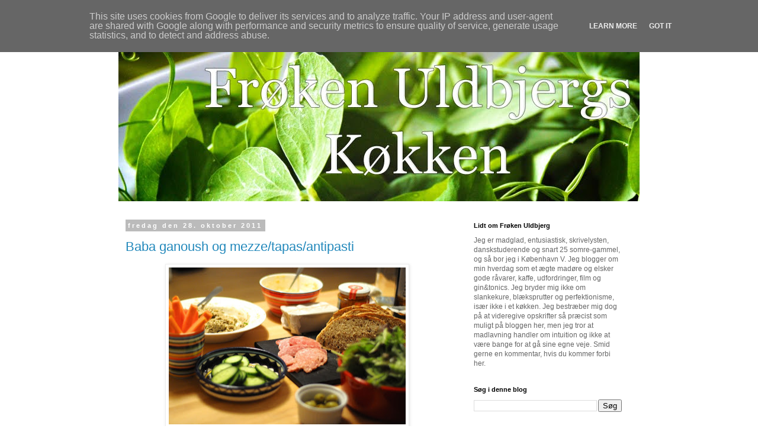

--- FILE ---
content_type: text/html; charset=UTF-8
request_url: http://www.frkuldbjerg.dk/2011/
body_size: 41655
content:
<!DOCTYPE html>
<html class='v2' dir='ltr' lang='da'>
<head>
<link href='https://www.blogger.com/static/v1/widgets/335934321-css_bundle_v2.css' rel='stylesheet' type='text/css'/>
<meta content='width=1100' name='viewport'/>
<meta content='text/html; charset=UTF-8' http-equiv='Content-Type'/>
<meta content='blogger' name='generator'/>
<link href='http://www.frkuldbjerg.dk/favicon.ico' rel='icon' type='image/x-icon'/>
<link href='http://www.frkuldbjerg.dk/2011/' rel='canonical'/>
<link rel="alternate" type="application/atom+xml" title="Frøken Uldbjergs Køkken - Atom" href="http://www.frkuldbjerg.dk/feeds/posts/default" />
<link rel="alternate" type="application/rss+xml" title="Frøken Uldbjergs Køkken - RSS" href="http://www.frkuldbjerg.dk/feeds/posts/default?alt=rss" />
<link rel="service.post" type="application/atom+xml" title="Frøken Uldbjergs Køkken - Atom" href="https://www.blogger.com/feeds/6820722753821086282/posts/default" />
<!--Can't find substitution for tag [blog.ieCssRetrofitLinks]-->
<meta content='http://www.frkuldbjerg.dk/2011/' property='og:url'/>
<meta content='Frøken Uldbjergs Køkken' property='og:title'/>
<meta content='Uprætentiøs og madglad blog med gastronomiske mirakler på budget' property='og:description'/>
<title>Frøken Uldbjergs Køkken: 2011</title>
<style id='page-skin-1' type='text/css'><!--
/*
-----------------------------------------------
Blogger Template Style
Name:     Simple
Designer: Blogger
URL:      www.blogger.com
----------------------------------------------- */
/* Content
----------------------------------------------- */
body {
font: normal normal 12px 'Trebuchet MS', Trebuchet, Verdana, sans-serif;
color: #666666;
background: #ffffff none repeat scroll top left;
padding: 0 0 0 0;
}
html body .region-inner {
min-width: 0;
max-width: 100%;
width: auto;
}
h2 {
font-size: 22px;
}
a:link {
text-decoration:none;
color: #2288bb;
}
a:visited {
text-decoration:none;
color: #888888;
}
a:hover {
text-decoration:underline;
color: #33aaff;
}
.body-fauxcolumn-outer .fauxcolumn-inner {
background: transparent none repeat scroll top left;
_background-image: none;
}
.body-fauxcolumn-outer .cap-top {
position: absolute;
z-index: 1;
height: 400px;
width: 100%;
}
.body-fauxcolumn-outer .cap-top .cap-left {
width: 100%;
background: transparent none repeat-x scroll top left;
_background-image: none;
}
.content-outer {
-moz-box-shadow: 0 0 0 rgba(0, 0, 0, .15);
-webkit-box-shadow: 0 0 0 rgba(0, 0, 0, .15);
-goog-ms-box-shadow: 0 0 0 #333333;
box-shadow: 0 0 0 rgba(0, 0, 0, .15);
margin-bottom: 1px;
}
.content-inner {
padding: 10px 40px;
}
.content-inner {
background-color: #ffffff;
}
/* Header
----------------------------------------------- */
.header-outer {
background: transparent none repeat-x scroll 0 -400px;
_background-image: none;
}
.Header h1 {
font: normal normal 40px 'Trebuchet MS',Trebuchet,Verdana,sans-serif;
color: #000000;
text-shadow: 0 0 0 rgba(0, 0, 0, .2);
}
.Header h1 a {
color: #000000;
}
.Header .description {
font-size: 18px;
color: #000000;
}
.header-inner .Header .titlewrapper {
padding: 22px 0;
}
.header-inner .Header .descriptionwrapper {
padding: 0 0;
}
/* Tabs
----------------------------------------------- */
.tabs-inner .section:first-child {
border-top: 0 solid #dddddd;
}
.tabs-inner .section:first-child ul {
margin-top: -1px;
border-top: 1px solid #dddddd;
border-left: 1px solid #dddddd;
border-right: 1px solid #dddddd;
}
.tabs-inner .widget ul {
background: transparent none repeat-x scroll 0 -800px;
_background-image: none;
border-bottom: 1px solid #dddddd;
margin-top: 0;
margin-left: -30px;
margin-right: -30px;
}
.tabs-inner .widget li a {
display: inline-block;
padding: .6em 1em;
font: normal normal 12px 'Trebuchet MS', Trebuchet, Verdana, sans-serif;
color: #000000;
border-left: 1px solid #ffffff;
border-right: 1px solid #dddddd;
}
.tabs-inner .widget li:first-child a {
border-left: none;
}
.tabs-inner .widget li.selected a, .tabs-inner .widget li a:hover {
color: #000000;
background-color: #eeeeee;
text-decoration: none;
}
/* Columns
----------------------------------------------- */
.main-outer {
border-top: 0 solid transparent;
}
.fauxcolumn-left-outer .fauxcolumn-inner {
border-right: 1px solid transparent;
}
.fauxcolumn-right-outer .fauxcolumn-inner {
border-left: 1px solid transparent;
}
/* Headings
----------------------------------------------- */
div.widget > h2,
div.widget h2.title {
margin: 0 0 1em 0;
font: normal bold 11px 'Trebuchet MS',Trebuchet,Verdana,sans-serif;
color: #000000;
}
/* Widgets
----------------------------------------------- */
.widget .zippy {
color: #999999;
text-shadow: 2px 2px 1px rgba(0, 0, 0, .1);
}
.widget .popular-posts ul {
list-style: none;
}
/* Posts
----------------------------------------------- */
h2.date-header {
font: normal bold 11px Arial, Tahoma, Helvetica, FreeSans, sans-serif;
}
.date-header span {
background-color: #bbbbbb;
color: #ffffff;
padding: 0.4em;
letter-spacing: 3px;
margin: inherit;
}
.main-inner {
padding-top: 35px;
padding-bottom: 65px;
}
.main-inner .column-center-inner {
padding: 0 0;
}
.main-inner .column-center-inner .section {
margin: 0 1em;
}
.post {
margin: 0 0 45px 0;
}
h3.post-title, .comments h4 {
font: normal normal 22px 'Trebuchet MS',Trebuchet,Verdana,sans-serif;
margin: .75em 0 0;
}
.post-body {
font-size: 110%;
line-height: 1.4;
position: relative;
}
.post-body img, .post-body .tr-caption-container, .Profile img, .Image img,
.BlogList .item-thumbnail img {
padding: 2px;
background: #ffffff;
border: 1px solid #eeeeee;
-moz-box-shadow: 1px 1px 5px rgba(0, 0, 0, .1);
-webkit-box-shadow: 1px 1px 5px rgba(0, 0, 0, .1);
box-shadow: 1px 1px 5px rgba(0, 0, 0, .1);
}
.post-body img, .post-body .tr-caption-container {
padding: 5px;
}
.post-body .tr-caption-container {
color: #666666;
}
.post-body .tr-caption-container img {
padding: 0;
background: transparent;
border: none;
-moz-box-shadow: 0 0 0 rgba(0, 0, 0, .1);
-webkit-box-shadow: 0 0 0 rgba(0, 0, 0, .1);
box-shadow: 0 0 0 rgba(0, 0, 0, .1);
}
.post-header {
margin: 0 0 1.5em;
line-height: 1.6;
font-size: 90%;
}
.post-footer {
margin: 20px -2px 0;
padding: 5px 10px;
color: #666666;
background-color: #eeeeee;
border-bottom: 1px solid #eeeeee;
line-height: 1.6;
font-size: 90%;
}
#comments .comment-author {
padding-top: 1.5em;
border-top: 1px solid transparent;
background-position: 0 1.5em;
}
#comments .comment-author:first-child {
padding-top: 0;
border-top: none;
}
.avatar-image-container {
margin: .2em 0 0;
}
#comments .avatar-image-container img {
border: 1px solid #eeeeee;
}
/* Comments
----------------------------------------------- */
.comments .comments-content .icon.blog-author {
background-repeat: no-repeat;
background-image: url([data-uri]);
}
.comments .comments-content .loadmore a {
border-top: 1px solid #999999;
border-bottom: 1px solid #999999;
}
.comments .comment-thread.inline-thread {
background-color: #eeeeee;
}
.comments .continue {
border-top: 2px solid #999999;
}
/* Accents
---------------------------------------------- */
.section-columns td.columns-cell {
border-left: 1px solid transparent;
}
.blog-pager {
background: transparent url(https://resources.blogblog.com/blogblog/data/1kt/simple/paging_dot.png) repeat-x scroll top center;
}
.blog-pager-older-link, .home-link,
.blog-pager-newer-link {
background-color: #ffffff;
padding: 5px;
}
.footer-outer {
border-top: 1px dashed #bbbbbb;
}
/* Mobile
----------------------------------------------- */
body.mobile  {
background-size: auto;
}
.mobile .body-fauxcolumn-outer {
background: transparent none repeat scroll top left;
}
.mobile .body-fauxcolumn-outer .cap-top {
background-size: 100% auto;
}
.mobile .content-outer {
-webkit-box-shadow: 0 0 3px rgba(0, 0, 0, .15);
box-shadow: 0 0 3px rgba(0, 0, 0, .15);
}
.mobile .tabs-inner .widget ul {
margin-left: 0;
margin-right: 0;
}
.mobile .post {
margin: 0;
}
.mobile .main-inner .column-center-inner .section {
margin: 0;
}
.mobile .date-header span {
padding: 0.1em 10px;
margin: 0 -10px;
}
.mobile h3.post-title {
margin: 0;
}
.mobile .blog-pager {
background: transparent none no-repeat scroll top center;
}
.mobile .footer-outer {
border-top: none;
}
.mobile .main-inner, .mobile .footer-inner {
background-color: #ffffff;
}
.mobile-index-contents {
color: #666666;
}
.mobile-link-button {
background-color: #2288bb;
}
.mobile-link-button a:link, .mobile-link-button a:visited {
color: #ffffff;
}
.mobile .tabs-inner .section:first-child {
border-top: none;
}
.mobile .tabs-inner .PageList .widget-content {
background-color: #eeeeee;
color: #000000;
border-top: 1px solid #dddddd;
border-bottom: 1px solid #dddddd;
}
.mobile .tabs-inner .PageList .widget-content .pagelist-arrow {
border-left: 1px solid #dddddd;
}

--></style>
<style id='template-skin-1' type='text/css'><!--
body {
min-width: 960px;
}
.content-outer, .content-fauxcolumn-outer, .region-inner {
min-width: 960px;
max-width: 960px;
_width: 960px;
}
.main-inner .columns {
padding-left: 0;
padding-right: 310px;
}
.main-inner .fauxcolumn-center-outer {
left: 0;
right: 310px;
/* IE6 does not respect left and right together */
_width: expression(this.parentNode.offsetWidth -
parseInt("0") -
parseInt("310px") + 'px');
}
.main-inner .fauxcolumn-left-outer {
width: 0;
}
.main-inner .fauxcolumn-right-outer {
width: 310px;
}
.main-inner .column-left-outer {
width: 0;
right: 100%;
margin-left: -0;
}
.main-inner .column-right-outer {
width: 310px;
margin-right: -310px;
}
#layout {
min-width: 0;
}
#layout .content-outer {
min-width: 0;
width: 800px;
}
#layout .region-inner {
min-width: 0;
width: auto;
}
body#layout div.add_widget {
padding: 8px;
}
body#layout div.add_widget a {
margin-left: 32px;
}
--></style>
<script type='text/javascript'>
        (function(i,s,o,g,r,a,m){i['GoogleAnalyticsObject']=r;i[r]=i[r]||function(){
        (i[r].q=i[r].q||[]).push(arguments)},i[r].l=1*new Date();a=s.createElement(o),
        m=s.getElementsByTagName(o)[0];a.async=1;a.src=g;m.parentNode.insertBefore(a,m)
        })(window,document,'script','https://www.google-analytics.com/analytics.js','ga');
        ga('create', 'UA-21866755-1', 'auto', 'blogger');
        ga('blogger.send', 'pageview');
      </script>
<link href='https://www.blogger.com/dyn-css/authorization.css?targetBlogID=6820722753821086282&amp;zx=e81b8c9d-854f-451c-b95c-834fb3bbf810' media='none' onload='if(media!=&#39;all&#39;)media=&#39;all&#39;' rel='stylesheet'/><noscript><link href='https://www.blogger.com/dyn-css/authorization.css?targetBlogID=6820722753821086282&amp;zx=e81b8c9d-854f-451c-b95c-834fb3bbf810' rel='stylesheet'/></noscript>
<meta name='google-adsense-platform-account' content='ca-host-pub-1556223355139109'/>
<meta name='google-adsense-platform-domain' content='blogspot.com'/>

<!-- data-ad-client=ca-pub-6488518114304442 -->

<script type="text/javascript" language="javascript">
  // Supply ads personalization default for EEA readers
  // See https://www.blogger.com/go/adspersonalization
  adsbygoogle = window.adsbygoogle || [];
  if (typeof adsbygoogle.requestNonPersonalizedAds === 'undefined') {
    adsbygoogle.requestNonPersonalizedAds = 1;
  }
</script>


</head>
<body class='loading variant-simplysimple'>
<div class='navbar section' id='navbar' name='Navigationslinje'><div class='widget Navbar' data-version='1' id='Navbar1'><script type="text/javascript">
    function setAttributeOnload(object, attribute, val) {
      if(window.addEventListener) {
        window.addEventListener('load',
          function(){ object[attribute] = val; }, false);
      } else {
        window.attachEvent('onload', function(){ object[attribute] = val; });
      }
    }
  </script>
<div id="navbar-iframe-container"></div>
<script type="text/javascript" src="https://apis.google.com/js/platform.js"></script>
<script type="text/javascript">
      gapi.load("gapi.iframes:gapi.iframes.style.bubble", function() {
        if (gapi.iframes && gapi.iframes.getContext) {
          gapi.iframes.getContext().openChild({
              url: 'https://www.blogger.com/navbar/6820722753821086282?origin\x3dhttp://www.frkuldbjerg.dk',
              where: document.getElementById("navbar-iframe-container"),
              id: "navbar-iframe"
          });
        }
      });
    </script><script type="text/javascript">
(function() {
var script = document.createElement('script');
script.type = 'text/javascript';
script.src = '//pagead2.googlesyndication.com/pagead/js/google_top_exp.js';
var head = document.getElementsByTagName('head')[0];
if (head) {
head.appendChild(script);
}})();
</script>
</div></div>
<div class='body-fauxcolumns'>
<div class='fauxcolumn-outer body-fauxcolumn-outer'>
<div class='cap-top'>
<div class='cap-left'></div>
<div class='cap-right'></div>
</div>
<div class='fauxborder-left'>
<div class='fauxborder-right'></div>
<div class='fauxcolumn-inner'>
</div>
</div>
<div class='cap-bottom'>
<div class='cap-left'></div>
<div class='cap-right'></div>
</div>
</div>
</div>
<div class='content'>
<div class='content-fauxcolumns'>
<div class='fauxcolumn-outer content-fauxcolumn-outer'>
<div class='cap-top'>
<div class='cap-left'></div>
<div class='cap-right'></div>
</div>
<div class='fauxborder-left'>
<div class='fauxborder-right'></div>
<div class='fauxcolumn-inner'>
</div>
</div>
<div class='cap-bottom'>
<div class='cap-left'></div>
<div class='cap-right'></div>
</div>
</div>
</div>
<div class='content-outer'>
<div class='content-cap-top cap-top'>
<div class='cap-left'></div>
<div class='cap-right'></div>
</div>
<div class='fauxborder-left content-fauxborder-left'>
<div class='fauxborder-right content-fauxborder-right'></div>
<div class='content-inner'>
<header>
<div class='header-outer'>
<div class='header-cap-top cap-top'>
<div class='cap-left'></div>
<div class='cap-right'></div>
</div>
<div class='fauxborder-left header-fauxborder-left'>
<div class='fauxborder-right header-fauxborder-right'></div>
<div class='region-inner header-inner'>
<div class='header section' id='header' name='Overskrift'><div class='widget Header' data-version='1' id='Header1'>
<div id='header-inner'>
<a href='http://www.frkuldbjerg.dk/' style='display: block'>
<img alt='Frøken Uldbjergs Køkken' height='300px; ' id='Header1_headerimg' src='https://blogger.googleusercontent.com/img/b/R29vZ2xl/AVvXsEgUr93U41ASMNzVT3w6h_jMFZz14c5PQQCFmqsWTJmQwSIrRG4s17AgD-oXWK6ZRBUXTm1QHrMUFbi-NtR3NpK18f7a6UWRKEdUapTfJ0_YQ7YaYHPgEukkBHb7l2r944e8KoVlyqUosQA/s1600/Banner.jpg' style='display: block' width='980px; '/>
</a>
</div>
</div></div>
</div>
</div>
<div class='header-cap-bottom cap-bottom'>
<div class='cap-left'></div>
<div class='cap-right'></div>
</div>
</div>
</header>
<div class='tabs-outer'>
<div class='tabs-cap-top cap-top'>
<div class='cap-left'></div>
<div class='cap-right'></div>
</div>
<div class='fauxborder-left tabs-fauxborder-left'>
<div class='fauxborder-right tabs-fauxborder-right'></div>
<div class='region-inner tabs-inner'>
<div class='tabs no-items section' id='crosscol' name='Felt over alle kolonner'></div>
<div class='tabs no-items section' id='crosscol-overflow' name='Cross-Column 2'></div>
</div>
</div>
<div class='tabs-cap-bottom cap-bottom'>
<div class='cap-left'></div>
<div class='cap-right'></div>
</div>
</div>
<div class='main-outer'>
<div class='main-cap-top cap-top'>
<div class='cap-left'></div>
<div class='cap-right'></div>
</div>
<div class='fauxborder-left main-fauxborder-left'>
<div class='fauxborder-right main-fauxborder-right'></div>
<div class='region-inner main-inner'>
<div class='columns fauxcolumns'>
<div class='fauxcolumn-outer fauxcolumn-center-outer'>
<div class='cap-top'>
<div class='cap-left'></div>
<div class='cap-right'></div>
</div>
<div class='fauxborder-left'>
<div class='fauxborder-right'></div>
<div class='fauxcolumn-inner'>
</div>
</div>
<div class='cap-bottom'>
<div class='cap-left'></div>
<div class='cap-right'></div>
</div>
</div>
<div class='fauxcolumn-outer fauxcolumn-left-outer'>
<div class='cap-top'>
<div class='cap-left'></div>
<div class='cap-right'></div>
</div>
<div class='fauxborder-left'>
<div class='fauxborder-right'></div>
<div class='fauxcolumn-inner'>
</div>
</div>
<div class='cap-bottom'>
<div class='cap-left'></div>
<div class='cap-right'></div>
</div>
</div>
<div class='fauxcolumn-outer fauxcolumn-right-outer'>
<div class='cap-top'>
<div class='cap-left'></div>
<div class='cap-right'></div>
</div>
<div class='fauxborder-left'>
<div class='fauxborder-right'></div>
<div class='fauxcolumn-inner'>
</div>
</div>
<div class='cap-bottom'>
<div class='cap-left'></div>
<div class='cap-right'></div>
</div>
</div>
<!-- corrects IE6 width calculation -->
<div class='columns-inner'>
<div class='column-center-outer'>
<div class='column-center-inner'>
<div class='main section' id='main' name='Hovedsektion'><div class='widget Blog' data-version='1' id='Blog1'>
<div class='blog-posts hfeed'>

          <div class="date-outer">
        
<h2 class='date-header'><span>fredag den 28. oktober 2011</span></h2>

          <div class="date-posts">
        
<div class='post-outer'>
<div class='post hentry uncustomized-post-template' itemprop='blogPost' itemscope='itemscope' itemtype='http://schema.org/BlogPosting'>
<meta content='https://blogger.googleusercontent.com/img/b/R29vZ2xl/AVvXsEgabwI69YwXFhMdGnZDvY3czzMWLZpJGCDpW43IpfoXEDNopJYCOl9hp8WD84rUMz553jW7s2yB3CV8cEhqrtYTyeDzwnu8bW8r-uM7L2pCOJKOucXO2kmuCibbaiGloBTDmM7QpIVgKYs/s400/2011-10-06+DSC_2044' itemprop='image_url'/>
<meta content='6820722753821086282' itemprop='blogId'/>
<meta content='837178526884384820' itemprop='postId'/>
<a name='837178526884384820'></a>
<h3 class='post-title entry-title' itemprop='name'>
<a href='http://www.frkuldbjerg.dk/2011/10/baba-ganoush-og-mezzetapasantipasti.html'>Baba ganoush og mezze/tapas/antipasti</a>
</h3>
<div class='post-header'>
<div class='post-header-line-1'></div>
</div>
<div class='post-body entry-content' id='post-body-837178526884384820' itemprop='description articleBody'>
<div class="separator" style="clear: both; text-align: center;">
<a href="https://blogger.googleusercontent.com/img/b/R29vZ2xl/AVvXsEgabwI69YwXFhMdGnZDvY3czzMWLZpJGCDpW43IpfoXEDNopJYCOl9hp8WD84rUMz553jW7s2yB3CV8cEhqrtYTyeDzwnu8bW8r-uM7L2pCOJKOucXO2kmuCibbaiGloBTDmM7QpIVgKYs/s1600/2011-10-06+DSC_2044" imageanchor="1" style="margin-left: 1em; margin-right: 1em;"><img border="0" height="265" src="https://blogger.googleusercontent.com/img/b/R29vZ2xl/AVvXsEgabwI69YwXFhMdGnZDvY3czzMWLZpJGCDpW43IpfoXEDNopJYCOl9hp8WD84rUMz553jW7s2yB3CV8cEhqrtYTyeDzwnu8bW8r-uM7L2pCOJKOucXO2kmuCibbaiGloBTDmM7QpIVgKYs/s400/2011-10-06+DSC_2044" width="400" /></a></div>
<br />
Baba ganoush løber hermed med prisen for den sjoveste titel på noget spiseligt. "Auberginepuré a la Levanten" lyder bare ikke helt så lækkert. I Levanten spiser de rigtig meget baba ganoush da det indgår i arabisk mezze, altså et slags forretsbrød med mange forskellige dips, salater og pitabrød. Jeg havde lavet en ordentlig omgang baba ganoush til nogle kyllingespyd, men da vi simpelthen ikke kunne spise op, måtte vi lave mezze til aftensmad dagen efter. Tag den, rugbrødsmadder med makrel til aftensmad! Jeg elsker personligt alle former for tapas, antipasti, mezze og forretter generelt og det bliver kun endnu bedre hvis der er mange retter, så det kan fungere som hovedmåltid.<br />
<br />
Det er også en skide smart idé hvis man skal samle en masse mennesker til middag, det dyrker jeg tit. Det er altså lidt hyggeligt at sidde længe over maden og smånippe i maaaange timer. Friskbagt brød er selvfølgelig en nødvendighed og derudover er der ellers frit slag! Jeg er fan af ting som&nbsp;<a href="http://frkuldbjerg.blogspot.com/2011/03/hummus.html">hummus</a>,&nbsp;<a href="http://frkuldbjerg.blogspot.com/2011/06/persillepesto.html">persillepesto</a>, basilikums<a href="http://frkuldbjerg.blogspot.com/2011/03/basilikumspesto.html">pesto</a>,&nbsp;<a href="http://frkuldbjerg.blogspot.com/2011/06/tomatpesto.html">tomatpesto</a>, men også indslag som&nbsp;<a href="http://frkuldbjerg.blogspot.com/2011/06/tabbouleh.html">tabbouleh</a>&nbsp;og&nbsp;<a href="http://frkuldbjerg.blogspot.com/2011/06/antipasti.html">carpaccio og bruschetta</a>.<br />
<div class="separator" style="clear: both; text-align: center;">
</div>
Grønne salatblade med lidt balsamico gør sig også godt, eller tomatsalat.<br />
<br />
<span class="Apple-style-span" style="color: #4c1130;"><b>Baba ganoush</b></span> laves således:<br />
<br />
2 auberginer<br />
1/2 dl rigtig god olivenolie<br />
2 dl yoghurt<br />
1 spsk spidskommen<br />
3-4 spsk tahin<br />
2-3 fed hvidløg<br />
Citronsaft<br />
Hakket bredbladet persille<br />
Salt og peber<br />
<br />
De to auberginer prikkes hele vejen rundt med en gaffel og bages i ovnen ved 200 grader i 40 minutters tid til de er godt bløde. Lad dem køle af inden de halveres og det bløde kød skrabes ud og moses med en gaffel. Man kan også tage lidt af skrællen med. Spidskommen ristes på en tør pande og hvidløget hakkes fint. Alle tingene røres sammen og baba ganoushen smages godt til. &nbsp;<br />
<br />
<table align="center" cellpadding="0" cellspacing="0" class="tr-caption-container" style="margin-left: auto; margin-right: auto; text-align: center;"><tbody>
<tr><td style="text-align: center;"><a href="https://blogger.googleusercontent.com/img/b/R29vZ2xl/AVvXsEggZtyhDPsBCZKY5OvPCum-JXahyNlFr66CPDutcbHuM3JjnTOtLpULf_wYdkdmRxOtHZe6QbigK6yt0-z5LU8iVUr0NpY_H-PQUve7l9CxYN7yPIsbSBc5Nc89Vo6wWZIUpy-YwoueABc/s1600/2011-10-06+DSC_2047" imageanchor="1" style="margin-left: auto; margin-right: auto;"><img border="0" height="265" src="https://blogger.googleusercontent.com/img/b/R29vZ2xl/AVvXsEggZtyhDPsBCZKY5OvPCum-JXahyNlFr66CPDutcbHuM3JjnTOtLpULf_wYdkdmRxOtHZe6QbigK6yt0-z5LU8iVUr0NpY_H-PQUve7l9CxYN7yPIsbSBc5Nc89Vo6wWZIUpy-YwoueABc/s400/2011-10-06+DSC_2047" width="400" /></a></td></tr>
<tr><td class="tr-caption" style="text-align: center;">Baba'en er den lysebrunlige ved siden af de grønne oliven.</td></tr>
</tbody></table>
Ja, sådan kan aftensmad også sagtens se ud :) Med et godt glas rødvin er det et regulært festmåltid.
<div style='clear: both;'></div>
</div>
<div class='post-footer'>
<div class='post-footer-line post-footer-line-1'>
<span class='post-author vcard'>
Indsendt af
<span class='fn' itemprop='author' itemscope='itemscope' itemtype='http://schema.org/Person'>
<meta content='https://www.blogger.com/profile/18139477356371648078' itemprop='url'/>
<a class='g-profile' href='https://www.blogger.com/profile/18139477356371648078' rel='author' title='author profile'>
<span itemprop='name'>Frøken Uldbjerg</span>
</a>
</span>
</span>
<span class='post-timestamp'>
kl.
<meta content='http://www.frkuldbjerg.dk/2011/10/baba-ganoush-og-mezzetapasantipasti.html' itemprop='url'/>
<a class='timestamp-link' href='http://www.frkuldbjerg.dk/2011/10/baba-ganoush-og-mezzetapasantipasti.html' rel='bookmark' title='permanent link'><abbr class='published' itemprop='datePublished' title='2011-10-28T01:04:00+02:00'>01.04.00</abbr></a>
</span>
<span class='post-comment-link'>
<a class='comment-link' href='http://www.frkuldbjerg.dk/2011/10/baba-ganoush-og-mezzetapasantipasti.html#comment-form' onclick=''>
6 kommentarer:
  </a>
</span>
<span class='post-icons'>
<span class='item-action'>
<a href='https://www.blogger.com/email-post/6820722753821086282/837178526884384820' title='Send opslag med mail'>
<img alt='' class='icon-action' height='13' src='https://resources.blogblog.com/img/icon18_email.gif' width='18'/>
</a>
</span>
<span class='item-control blog-admin pid-1006273478'>
<a href='https://www.blogger.com/post-edit.g?blogID=6820722753821086282&postID=837178526884384820&from=pencil' title='Rediger opslag'>
<img alt='' class='icon-action' height='18' src='https://resources.blogblog.com/img/icon18_edit_allbkg.gif' width='18'/>
</a>
</span>
</span>
<div class='post-share-buttons goog-inline-block'>
<a class='goog-inline-block share-button sb-email' href='https://www.blogger.com/share-post.g?blogID=6820722753821086282&postID=837178526884384820&target=email' target='_blank' title='Send med mail'><span class='share-button-link-text'>Send med mail</span></a><a class='goog-inline-block share-button sb-blog' href='https://www.blogger.com/share-post.g?blogID=6820722753821086282&postID=837178526884384820&target=blog' onclick='window.open(this.href, "_blank", "height=270,width=475"); return false;' target='_blank' title='Blog om dette!'><span class='share-button-link-text'>Blog om dette!</span></a><a class='goog-inline-block share-button sb-twitter' href='https://www.blogger.com/share-post.g?blogID=6820722753821086282&postID=837178526884384820&target=twitter' target='_blank' title='Del på X'><span class='share-button-link-text'>Del på X</span></a><a class='goog-inline-block share-button sb-facebook' href='https://www.blogger.com/share-post.g?blogID=6820722753821086282&postID=837178526884384820&target=facebook' onclick='window.open(this.href, "_blank", "height=430,width=640"); return false;' target='_blank' title='Del via Facebook'><span class='share-button-link-text'>Del via Facebook</span></a><a class='goog-inline-block share-button sb-pinterest' href='https://www.blogger.com/share-post.g?blogID=6820722753821086282&postID=837178526884384820&target=pinterest' target='_blank' title='Del på Pinterest'><span class='share-button-link-text'>Del på Pinterest</span></a>
</div>
</div>
<div class='post-footer-line post-footer-line-2'>
<span class='post-labels'>
Etiketter:
<a href='http://www.frkuldbjerg.dk/search/label/Br%C3%B8d' rel='tag'>Brød</a>,
<a href='http://www.frkuldbjerg.dk/search/label/chorizo' rel='tag'>chorizo</a>,
<a href='http://www.frkuldbjerg.dk/search/label/Dagens%20aftensmad' rel='tag'>Dagens aftensmad</a>,
<a href='http://www.frkuldbjerg.dk/search/label/gulerod' rel='tag'>gulerod</a>,
<a href='http://www.frkuldbjerg.dk/search/label/g%C3%A6stemad' rel='tag'>gæstemad</a>,
<a href='http://www.frkuldbjerg.dk/search/label/hjemmer%C3%B8rt' rel='tag'>hjemmerørt</a>,
<a href='http://www.frkuldbjerg.dk/search/label/Hummus' rel='tag'>Hummus</a>,
<a href='http://www.frkuldbjerg.dk/search/label/hvidl%C3%B8g' rel='tag'>hvidløg</a>,
<a href='http://www.frkuldbjerg.dk/search/label/Hygge' rel='tag'>Hygge</a>,
<a href='http://www.frkuldbjerg.dk/search/label/kik%C3%A6rter' rel='tag'>kikærter</a>,
<a href='http://www.frkuldbjerg.dk/search/label/Pesto' rel='tag'>Pesto</a>
</span>
</div>
<div class='post-footer-line post-footer-line-3'>
<span class='post-location'>
</span>
</div>
</div>
</div>
</div>

          </div></div>
        

          <div class="date-outer">
        
<h2 class='date-header'><span>søndag den 23. oktober 2011</span></h2>

          <div class="date-posts">
        
<div class='post-outer'>
<div class='post hentry uncustomized-post-template' itemprop='blogPost' itemscope='itemscope' itemtype='http://schema.org/BlogPosting'>
<meta content='https://blogger.googleusercontent.com/img/b/R29vZ2xl/AVvXsEhVck8dPH2MymmbzclFhtAR_OCuGwLz_vXJOp8HSA3T-ATS_ckR8Lq_-T-q6nyu4Vh78hYfZXzZmHZ1P8DJpd0_yZRO9XAwFUG4zXslX7APP_AhOcfP2PP2LAl-cL1Hr1KIwfsw4pNTXAM/s400/2011-10-13+DSC_2279' itemprop='image_url'/>
<meta content='6820722753821086282' itemprop='blogId'/>
<meta content='807728210737182862' itemprop='postId'/>
<a name='807728210737182862'></a>
<h3 class='post-title entry-title' itemprop='name'>
<a href='http://www.frkuldbjerg.dk/2011/10/nordisk-carbonara.html'>Nordisk carbonara</a>
</h3>
<div class='post-header'>
<div class='post-header-line-1'></div>
</div>
<div class='post-body entry-content' id='post-body-807728210737182862' itemprop='description articleBody'>
<div class="separator" style="clear: both; text-align: center;">
</div>
<br />
<div class="separator" style="clear: both; text-align: center;">
<a href="https://blogger.googleusercontent.com/img/b/R29vZ2xl/AVvXsEhVck8dPH2MymmbzclFhtAR_OCuGwLz_vXJOp8HSA3T-ATS_ckR8Lq_-T-q6nyu4Vh78hYfZXzZmHZ1P8DJpd0_yZRO9XAwFUG4zXslX7APP_AhOcfP2PP2LAl-cL1Hr1KIwfsw4pNTXAM/s1600/2011-10-13+DSC_2279" imageanchor="1" style="margin-left: 1em; margin-right: 1em;"><img border="0" height="265" src="https://blogger.googleusercontent.com/img/b/R29vZ2xl/AVvXsEhVck8dPH2MymmbzclFhtAR_OCuGwLz_vXJOp8HSA3T-ATS_ckR8Lq_-T-q6nyu4Vh78hYfZXzZmHZ1P8DJpd0_yZRO9XAwFUG4zXslX7APP_AhOcfP2PP2LAl-cL1Hr1KIwfsw4pNTXAM/s400/2011-10-13+DSC_2279" width="400" /></a></div>
<br />
Nordisk carbonara! Jeg synes selv det er ret genialt: En let, fiberfyldt og sprød udgave af en af mine yndlingsretter. Rimelig enkel tilføjelse: Nemlig fintsnittet hvidkål og lidt tørret ramsløg og et enkelt løg. Der er heller ikke æg i retten, men bare lidt fløde. Super hurtig hverdagsret som også sagtens kunne laves uden fløde eller med spidskål i stedet.<br />
<br />
Til 2 personer<br />
<br />
250 g pasta penne koges al dente og de sidste to minutter af kogetiden tilsættes<br />
200 g frosne ærter. Husk altid salt.<br />
<br />
150 g bacon i tern steges sprødt på en pande, tages af og lægges på køkkenrulle<br />
1 stort rødløg hakkes.<br />
1/4 hvidkålshoved snittes fint i strimler.<br />
<br />
<div class="separator" style="clear: both; text-align: center;">
<a href="https://blogger.googleusercontent.com/img/b/R29vZ2xl/AVvXsEhGoHu3Jwylh7UWGv0ZlxJCcMFWXcXZTYdcu-s8vFtzH-3hpF5TUq23vqcmmIUCFicMi4xGDd5-x9vMWSz0kgrmhxy61glJdpK5ZWgMv4BlrY0QWIdujXNx9DKXi5xmILUbLrwLTVXFYTU/s1600/2011-10-13+DSC_2263" imageanchor="1" style="margin-left: 1em; margin-right: 1em;"><img border="0" height="265" src="https://blogger.googleusercontent.com/img/b/R29vZ2xl/AVvXsEhGoHu3Jwylh7UWGv0ZlxJCcMFWXcXZTYdcu-s8vFtzH-3hpF5TUq23vqcmmIUCFicMi4xGDd5-x9vMWSz0kgrmhxy61glJdpK5ZWgMv4BlrY0QWIdujXNx9DKXi5xmILUbLrwLTVXFYTU/s400/2011-10-13+DSC_2263" width="400" /></a></div>
<br />
Panden tørres hurtigt af med et stykke køkkenrulle og løget og hvidkålen svitses i et dryp olivenolie til kålen falder lidt sammen. Tilsæt nu<br />
2 tsk tørret ramsløg,<br />
salt, peber<br />
2 dl fløde, fx madlavnings og<br />
1 spsk sød røget paprika<br />
<br />
Når det er reduceret lidt og smager skønt, tilsættes baconen og det blandes let.<br />
De afdryppede penne med ærter kommes tilbage i gryden og kål-bacon-blandingen tilsættes og der røres.<br />
<br />
Servér med lidt ekstra ramsløg og, i en ideel gastronomisk verden, friskrevet Vesterhavsost.
<div style='clear: both;'></div>
</div>
<div class='post-footer'>
<div class='post-footer-line post-footer-line-1'>
<span class='post-author vcard'>
Indsendt af
<span class='fn' itemprop='author' itemscope='itemscope' itemtype='http://schema.org/Person'>
<meta content='https://www.blogger.com/profile/18139477356371648078' itemprop='url'/>
<a class='g-profile' href='https://www.blogger.com/profile/18139477356371648078' rel='author' title='author profile'>
<span itemprop='name'>Frøken Uldbjerg</span>
</a>
</span>
</span>
<span class='post-timestamp'>
kl.
<meta content='http://www.frkuldbjerg.dk/2011/10/nordisk-carbonara.html' itemprop='url'/>
<a class='timestamp-link' href='http://www.frkuldbjerg.dk/2011/10/nordisk-carbonara.html' rel='bookmark' title='permanent link'><abbr class='published' itemprop='datePublished' title='2011-10-23T21:29:00+02:00'>21.29.00</abbr></a>
</span>
<span class='post-comment-link'>
<a class='comment-link' href='http://www.frkuldbjerg.dk/2011/10/nordisk-carbonara.html#comment-form' onclick=''>
4 kommentarer:
  </a>
</span>
<span class='post-icons'>
<span class='item-action'>
<a href='https://www.blogger.com/email-post/6820722753821086282/807728210737182862' title='Send opslag med mail'>
<img alt='' class='icon-action' height='13' src='https://resources.blogblog.com/img/icon18_email.gif' width='18'/>
</a>
</span>
<span class='item-control blog-admin pid-1006273478'>
<a href='https://www.blogger.com/post-edit.g?blogID=6820722753821086282&postID=807728210737182862&from=pencil' title='Rediger opslag'>
<img alt='' class='icon-action' height='18' src='https://resources.blogblog.com/img/icon18_edit_allbkg.gif' width='18'/>
</a>
</span>
</span>
<div class='post-share-buttons goog-inline-block'>
<a class='goog-inline-block share-button sb-email' href='https://www.blogger.com/share-post.g?blogID=6820722753821086282&postID=807728210737182862&target=email' target='_blank' title='Send med mail'><span class='share-button-link-text'>Send med mail</span></a><a class='goog-inline-block share-button sb-blog' href='https://www.blogger.com/share-post.g?blogID=6820722753821086282&postID=807728210737182862&target=blog' onclick='window.open(this.href, "_blank", "height=270,width=475"); return false;' target='_blank' title='Blog om dette!'><span class='share-button-link-text'>Blog om dette!</span></a><a class='goog-inline-block share-button sb-twitter' href='https://www.blogger.com/share-post.g?blogID=6820722753821086282&postID=807728210737182862&target=twitter' target='_blank' title='Del på X'><span class='share-button-link-text'>Del på X</span></a><a class='goog-inline-block share-button sb-facebook' href='https://www.blogger.com/share-post.g?blogID=6820722753821086282&postID=807728210737182862&target=facebook' onclick='window.open(this.href, "_blank", "height=430,width=640"); return false;' target='_blank' title='Del via Facebook'><span class='share-button-link-text'>Del via Facebook</span></a><a class='goog-inline-block share-button sb-pinterest' href='https://www.blogger.com/share-post.g?blogID=6820722753821086282&postID=807728210737182862&target=pinterest' target='_blank' title='Del på Pinterest'><span class='share-button-link-text'>Del på Pinterest</span></a>
</div>
</div>
<div class='post-footer-line post-footer-line-2'>
<span class='post-labels'>
</span>
</div>
<div class='post-footer-line post-footer-line-3'>
<span class='post-location'>
</span>
</div>
</div>
</div>
</div>

          </div></div>
        

          <div class="date-outer">
        
<h2 class='date-header'><span>mandag den 17. oktober 2011</span></h2>

          <div class="date-posts">
        
<div class='post-outer'>
<div class='post hentry uncustomized-post-template' itemprop='blogPost' itemscope='itemscope' itemtype='http://schema.org/BlogPosting'>
<meta content='https://blogger.googleusercontent.com/img/b/R29vZ2xl/AVvXsEilUWh1t1I2hn2k2KPfJKtFRcTJ-wTD6RZVykdxbqgkoLRtXgMJSRcCt6nLExYoqslWuBk3FOqSCBrfG_I6S25a5_ktswgc93E4Le67wBguIOPY5G3x7wcWOwzlzJ6Tx05qCrFDNEz_Yo0/s400/2011-10-14+DSC_2337' itemprop='image_url'/>
<meta content='6820722753821086282' itemprop='blogId'/>
<meta content='6187361161695328109' itemprop='postId'/>
<a name='6187361161695328109'></a>
<h3 class='post-title entry-title' itemprop='name'>
<a href='http://www.frkuldbjerg.dk/2011/10/rtesuppe-med-sprd-parmaskinke-og-rugbrd.html'>Ærtesuppe med sprød parmaskinke og rugbrød</a>
</h3>
<div class='post-header'>
<div class='post-header-line-1'></div>
</div>
<div class='post-body entry-content' id='post-body-6187361161695328109' itemprop='description articleBody'>
<div class="separator" style="clear: both; text-align: center;">
</div>
<div class="separator" style="clear: both; text-align: center;">
</div>
<div class="separator" style="clear: both; text-align: center;">
<a href="https://blogger.googleusercontent.com/img/b/R29vZ2xl/AVvXsEilUWh1t1I2hn2k2KPfJKtFRcTJ-wTD6RZVykdxbqgkoLRtXgMJSRcCt6nLExYoqslWuBk3FOqSCBrfG_I6S25a5_ktswgc93E4Le67wBguIOPY5G3x7wcWOwzlzJ6Tx05qCrFDNEz_Yo0/s1600/2011-10-14+DSC_2337" imageanchor="1" style="margin-left: 1em; margin-right: 1em;"><img border="0" height="278" src="https://blogger.googleusercontent.com/img/b/R29vZ2xl/AVvXsEilUWh1t1I2hn2k2KPfJKtFRcTJ-wTD6RZVykdxbqgkoLRtXgMJSRcCt6nLExYoqslWuBk3FOqSCBrfG_I6S25a5_ktswgc93E4Le67wBguIOPY5G3x7wcWOwzlzJ6Tx05qCrFDNEz_Yo0/s400/2011-10-14+DSC_2337" width="400" /></a></div>
<br />
Jeg er jo studerende og det indebærer (åbenbart) at man på et tidspunkt skal skrive en såkaldt bacheloropgave. Jeg har valgt at arbejde sammen med en medstuderende, så skal de små 45-55 sider da nok skrive sig selv! Vi har besluttet at forsøge at gøre processen rigtig god og laver derfor også ofte mad til hinanden eller sammen. Fredag var ingen undtagelse og min makker foreslog ærtesuppe! Hun havde ingen opskrift, kun masser af gode ideér og således gik min hjerne igang.<br />
<br />
Først skaffede vi lige nogle ærter. Jeg havde en idé om en italiensk ærtesuppe, og her er hvordan det gik til:<br />
<br />
<div class="separator" style="clear: both; text-align: center;">
<a href="https://blogger.googleusercontent.com/img/b/R29vZ2xl/AVvXsEhcrPgCixcCm-KvIrBhCTCLOPwur7YdLj1uIPXltxBHukDL1aCzdiGsTIPY-YumSTPF7cQd67uOmY66mCsZuNm_rK_ebkl_ndnMgXtdf61paXDx7NHNwPNEVq4o1VCyer3jPPbFDHCPh2s/s1600/2011-10-14+DSC_2331" imageanchor="1" style="margin-left: 1em; margin-right: 1em;"><img border="0" height="265" src="https://blogger.googleusercontent.com/img/b/R29vZ2xl/AVvXsEhcrPgCixcCm-KvIrBhCTCLOPwur7YdLj1uIPXltxBHukDL1aCzdiGsTIPY-YumSTPF7cQd67uOmY66mCsZuNm_rK_ebkl_ndnMgXtdf61paXDx7NHNwPNEVq4o1VCyer3jPPbFDHCPh2s/s400/2011-10-14+DSC_2331" width="400" /></a></div>
<br />
<div class="separator" style="clear: both; text-align: center;">
<a href="https://blogger.googleusercontent.com/img/b/R29vZ2xl/AVvXsEjzEv550B_Q8Tlo0mao7Nen1b90u_Ytfs3iqUHmKjw0KD9Uv6vWU007uS-MKCxZ0kODXuNmIAI2i8aWf2x2ExNhxKnzHh_yMmDAdNwfNof9JmMuurZQFHMTLIMb2VHU4ndNrkXxV0C-8hg/s1600/2011-10-14+DSC_2330" imageanchor="1" style="margin-left: 1em; margin-right: 1em;"><img border="0" height="400" src="https://blogger.googleusercontent.com/img/b/R29vZ2xl/AVvXsEjzEv550B_Q8Tlo0mao7Nen1b90u_Ytfs3iqUHmKjw0KD9Uv6vWU007uS-MKCxZ0kODXuNmIAI2i8aWf2x2ExNhxKnzHh_yMmDAdNwfNof9JmMuurZQFHMTLIMb2VHU4ndNrkXxV0C-8hg/s400/2011-10-14+DSC_2330" width="265" /></a></div>
<br />
<br />
(Aftensmad til 3 personer)<br />
<br />
2 løg<br />
2 fed hvidløg<br />
1 håndfuld frisk timian<br />
Olivenolie<br />
1 liter god grøntsagsboullion - alternativt hønsefond eller boullion<br />
Salt, peber<br />
650 g ærter<br />
<br />
1 pakke god parmaskinke<br />
6-8 skiver lækkert rugbrød<br />
<br />
Hak løgene og hvidløget groft. Svits i en højkantet gryde ved middelvarme i olivenolien.Tilsæt fond og optøede ærter (eller som vi gjorde: Kogende fond og frosne ærter - virker fint) og varm i mellem lige præcis længe nok til ærterne er gennemvarme. Tak nu af varmen og blend suppen groft med din stavblender. Sæt gryden tilbage på blusset, tilsæt masser af salt og peber og smag til.<br />
<br />
Mens suppen lige får det sidste, rister du parmaskinken på en hed pande til den bliver sprød og smækker og lægger den til side på en tallerken. Rugbrødet skæres super tyndt og ristes på en brødrister - hvis man har lyst kunne man jo også pensle med lidt olie og riste dem i ovnen. Eller skærer rugbrødet som croutoner.<br />
<br />
<div class="separator" style="clear: both; text-align: center;">
<a href="https://blogger.googleusercontent.com/img/b/R29vZ2xl/AVvXsEjnIlbimR8yxWRZniXu_zmzv4c2cEmOXHRIbbD5Ik0_sHFtf4FLfgww0fKNNXLjqvvVTQein2XqH73StfDWb-1l_F4apXAbyfmsRcOmglI1xP9MLm6MqFven2gdGCiXLBir58Hmjo_nJLI/s1600/2011-10-14+DSC_2327" imageanchor="1" style="margin-left: 1em; margin-right: 1em;"><img border="0" height="266" src="https://blogger.googleusercontent.com/img/b/R29vZ2xl/AVvXsEjnIlbimR8yxWRZniXu_zmzv4c2cEmOXHRIbbD5Ik0_sHFtf4FLfgww0fKNNXLjqvvVTQein2XqH73StfDWb-1l_F4apXAbyfmsRcOmglI1xP9MLm6MqFven2gdGCiXLBir58Hmjo_nJLI/s400/2011-10-14+DSC_2327" width="400" /></a></div>
<br />
<br />
Det er nok en af de mest enkle supper jeg nogensinde har lavet og i al beskedenhed: Hold nu op hvor blev det lækkert! Så simpelt og så lækkert. Jeg smagte den også dagen efter og jeg tror jeg allerede kender hemmeligheden udover selvfølgelig ærters fuldkommenhed: Løget gør underværker og giver en super dyb smag - så det kan på ingen måde udelades - højst opgraderes til skalotteløg eller bare flere!<br />
<br />
<div class="separator" style="clear: both; text-align: center;">
<a href="https://blogger.googleusercontent.com/img/b/R29vZ2xl/AVvXsEjA1JqQXY8GSCluTnUwff7PmnLWtgdFQ6PXTQM5WYT0LKx1xJ4NixrDXKhWKR9jNQ8uEe8zd_5__V8d7gmPgDmaZxQDN6ZcPIS0EYcr696RTEqluq9ZIXJzteNMdlrRdCSC0ZWYc_64oxU/s1600/2011-10-14+DSC_2344" imageanchor="1" style="margin-left: 1em; margin-right: 1em;"><img border="0" height="265" src="https://blogger.googleusercontent.com/img/b/R29vZ2xl/AVvXsEjA1JqQXY8GSCluTnUwff7PmnLWtgdFQ6PXTQM5WYT0LKx1xJ4NixrDXKhWKR9jNQ8uEe8zd_5__V8d7gmPgDmaZxQDN6ZcPIS0EYcr696RTEqluq9ZIXJzteNMdlrRdCSC0ZWYc_64oxU/s400/2011-10-14+DSC_2344" width="400" /></a></div>
<br />
Så smuk en ret. Lidt creme fraiche eller parmesan havde sikkert også gjort underværker. Rigtig tøseret, lav en og slå benene væk under dine veninder. Eller lav den før de gør! (Dårlige slogans kan jeg jo altid få en karriere ud af hvis det dér studie ikke rigtig funcioná)
<div style='clear: both;'></div>
</div>
<div class='post-footer'>
<div class='post-footer-line post-footer-line-1'>
<span class='post-author vcard'>
Indsendt af
<span class='fn' itemprop='author' itemscope='itemscope' itemtype='http://schema.org/Person'>
<meta content='https://www.blogger.com/profile/18139477356371648078' itemprop='url'/>
<a class='g-profile' href='https://www.blogger.com/profile/18139477356371648078' rel='author' title='author profile'>
<span itemprop='name'>Frøken Uldbjerg</span>
</a>
</span>
</span>
<span class='post-timestamp'>
kl.
<meta content='http://www.frkuldbjerg.dk/2011/10/rtesuppe-med-sprd-parmaskinke-og-rugbrd.html' itemprop='url'/>
<a class='timestamp-link' href='http://www.frkuldbjerg.dk/2011/10/rtesuppe-med-sprd-parmaskinke-og-rugbrd.html' rel='bookmark' title='permanent link'><abbr class='published' itemprop='datePublished' title='2011-10-17T02:00:00+02:00'>02.00.00</abbr></a>
</span>
<span class='post-comment-link'>
<a class='comment-link' href='http://www.frkuldbjerg.dk/2011/10/rtesuppe-med-sprd-parmaskinke-og-rugbrd.html#comment-form' onclick=''>
1 kommentar:
  </a>
</span>
<span class='post-icons'>
<span class='item-action'>
<a href='https://www.blogger.com/email-post/6820722753821086282/6187361161695328109' title='Send opslag med mail'>
<img alt='' class='icon-action' height='13' src='https://resources.blogblog.com/img/icon18_email.gif' width='18'/>
</a>
</span>
<span class='item-control blog-admin pid-1006273478'>
<a href='https://www.blogger.com/post-edit.g?blogID=6820722753821086282&postID=6187361161695328109&from=pencil' title='Rediger opslag'>
<img alt='' class='icon-action' height='18' src='https://resources.blogblog.com/img/icon18_edit_allbkg.gif' width='18'/>
</a>
</span>
</span>
<div class='post-share-buttons goog-inline-block'>
<a class='goog-inline-block share-button sb-email' href='https://www.blogger.com/share-post.g?blogID=6820722753821086282&postID=6187361161695328109&target=email' target='_blank' title='Send med mail'><span class='share-button-link-text'>Send med mail</span></a><a class='goog-inline-block share-button sb-blog' href='https://www.blogger.com/share-post.g?blogID=6820722753821086282&postID=6187361161695328109&target=blog' onclick='window.open(this.href, "_blank", "height=270,width=475"); return false;' target='_blank' title='Blog om dette!'><span class='share-button-link-text'>Blog om dette!</span></a><a class='goog-inline-block share-button sb-twitter' href='https://www.blogger.com/share-post.g?blogID=6820722753821086282&postID=6187361161695328109&target=twitter' target='_blank' title='Del på X'><span class='share-button-link-text'>Del på X</span></a><a class='goog-inline-block share-button sb-facebook' href='https://www.blogger.com/share-post.g?blogID=6820722753821086282&postID=6187361161695328109&target=facebook' onclick='window.open(this.href, "_blank", "height=430,width=640"); return false;' target='_blank' title='Del via Facebook'><span class='share-button-link-text'>Del via Facebook</span></a><a class='goog-inline-block share-button sb-pinterest' href='https://www.blogger.com/share-post.g?blogID=6820722753821086282&postID=6187361161695328109&target=pinterest' target='_blank' title='Del på Pinterest'><span class='share-button-link-text'>Del på Pinterest</span></a>
</div>
</div>
<div class='post-footer-line post-footer-line-2'>
<span class='post-labels'>
</span>
</div>
<div class='post-footer-line post-footer-line-3'>
<span class='post-location'>
</span>
</div>
</div>
</div>
</div>

          </div></div>
        

          <div class="date-outer">
        
<h2 class='date-header'><span>mandag den 10. oktober 2011</span></h2>

          <div class="date-posts">
        
<div class='post-outer'>
<div class='post hentry uncustomized-post-template' itemprop='blogPost' itemscope='itemscope' itemtype='http://schema.org/BlogPosting'>
<meta content='https://blogger.googleusercontent.com/img/b/R29vZ2xl/AVvXsEgieSGEjGSOcwcLYwsv2ErjeCCznVy2XnjsItx354YhID7Zw-NPSGLxCGQW8eQIzqiVzXen75x1dEF_y0U0LBwoGrqF5CEnlE-5DCmFzjfwlJDqGpIs51_jBRFZKM1xmxloIv12yTjUY7M/s400/2011-08-30+DSC_0484' itemprop='image_url'/>
<meta content='6820722753821086282' itemprop='blogId'/>
<meta content='1550492146527159603' itemprop='postId'/>
<a name='1550492146527159603'></a>
<h3 class='post-title entry-title' itemprop='name'>
<a href='http://www.frkuldbjerg.dk/2011/10/sandwichbrd-med-majs.html'>Sandwichbrød med majs</a>
</h3>
<div class='post-header'>
<div class='post-header-line-1'></div>
</div>
<div class='post-body entry-content' id='post-body-1550492146527159603' itemprop='description articleBody'>
<div class="separator" style="clear: both; text-align: center;">
</div>
<div class="separator" style="clear: both; text-align: center;">
</div>
<br />
<div class="separator" style="clear: both; text-align: center;">
<a href="https://blogger.googleusercontent.com/img/b/R29vZ2xl/AVvXsEgieSGEjGSOcwcLYwsv2ErjeCCznVy2XnjsItx354YhID7Zw-NPSGLxCGQW8eQIzqiVzXen75x1dEF_y0U0LBwoGrqF5CEnlE-5DCmFzjfwlJDqGpIs51_jBRFZKM1xmxloIv12yTjUY7M/s1600/2011-08-30+DSC_0484" imageanchor="1" style="margin-left: 1em; margin-right: 1em;"><img border="0" height="265" src="https://blogger.googleusercontent.com/img/b/R29vZ2xl/AVvXsEgieSGEjGSOcwcLYwsv2ErjeCCznVy2XnjsItx354YhID7Zw-NPSGLxCGQW8eQIzqiVzXen75x1dEF_y0U0LBwoGrqF5CEnlE-5DCmFzjfwlJDqGpIs51_jBRFZKM1xmxloIv12yTjUY7M/s400/2011-08-30+DSC_0484" width="400" /></a></div>
<br />
Nogle gange skal man bare have et saftigt, let og lækkert sandwichbrød. Det var også grundideologien bag dette brød med majsgryn, som dog blev noget bastant i det. Det passede dog forrygende til&nbsp;<a href="http://frkuldbjerg.blogspot.com/2011/08/clubsandwich.html">Clubsandwich</a>&nbsp;eller for den sags skyld, en god omgang BLTs (BaconLettuceTomato) eller "fattigmandsclubsanwich" kunne det også hedde. Jeg ved ikke hvorfor jeg bare synes at majs og kylling passer helt eminent sammen, det gør det bare! Måske fordi at gode, sunde kyllinger spiser majs?<br />
Jeg søgte lidt på nettet og det eneste som gik igen i alle sandwichbrød-opskrifter var at der var smør og mælk i. Men jeg orkede ikke at lave et klassisk, så jeg erstattede smør med olie og mælk med yoghurt - det giver nemlig også en god, saftig krumme og dét er målet med sandwichbrød.<br />
<br />
Flotte er de majsgryn jeg fandt i Rema i hvert fald og man skal ikke lade sig snyde af navnet - det ligner på ingen måde havregryn. Det ligner hirseflager (godt Frøken Uldbjerg, det siger jo folk endnu mere...), bare tungere og helt gule på en ret pæn måde.<br />
<br />
Brødet her laves ved at finde ca. følgende frem:<br />
<br />
10 g gær<br />
1 liter vand<br />
1 spsk salt<br />
1 spsk solsikkeolie<br />
2 store spsk yoghurt<br />
1 spsk honning<br />
300 g majsgryn eller majsmel<br />
200 g eller mere smag fuldkornsspeltmel<br />
Hvedemel for resten<br />
<br />
Opløs gæren i vandet. Tilsæt salt, sukker, olie og yoghurt og bland det godt. Tilsæt majsgryn og speltmel og rør rundt. Tilsæt hvedemelet lidt efter lidt og ælt dejen med skeen eller farsrøreren så godt du kan. Sæt dejen i køleren natten over eller mindst 6 timer. Tag dejen ud og fyld den i en passende form. Sæt på køkkenbordet til efterhævning/afklimatisering i en times tid. Bag på nederste rille i 30-35 minutter ved 200 grader. Vend ud på en rist og lad det køle grundigt af - ellers er det umuligt at skære. Majsmelet gør brødets krumme ret porøs så det er lidt sværere at skære end andet brød.<br />
<br />
Jeg synes altså at majsen som fænomen er ret fantastisk - også i de mellemamerikanske små tortillas - og også som blå eller sorte majs (ja, det findes! Og det er sejt!)
<div style='clear: both;'></div>
</div>
<div class='post-footer'>
<div class='post-footer-line post-footer-line-1'>
<span class='post-author vcard'>
Indsendt af
<span class='fn' itemprop='author' itemscope='itemscope' itemtype='http://schema.org/Person'>
<meta content='https://www.blogger.com/profile/18139477356371648078' itemprop='url'/>
<a class='g-profile' href='https://www.blogger.com/profile/18139477356371648078' rel='author' title='author profile'>
<span itemprop='name'>Frøken Uldbjerg</span>
</a>
</span>
</span>
<span class='post-timestamp'>
kl.
<meta content='http://www.frkuldbjerg.dk/2011/10/sandwichbrd-med-majs.html' itemprop='url'/>
<a class='timestamp-link' href='http://www.frkuldbjerg.dk/2011/10/sandwichbrd-med-majs.html' rel='bookmark' title='permanent link'><abbr class='published' itemprop='datePublished' title='2011-10-10T00:47:00+02:00'>00.47.00</abbr></a>
</span>
<span class='post-comment-link'>
<a class='comment-link' href='http://www.frkuldbjerg.dk/2011/10/sandwichbrd-med-majs.html#comment-form' onclick=''>
7 kommentarer:
  </a>
</span>
<span class='post-icons'>
<span class='item-action'>
<a href='https://www.blogger.com/email-post/6820722753821086282/1550492146527159603' title='Send opslag med mail'>
<img alt='' class='icon-action' height='13' src='https://resources.blogblog.com/img/icon18_email.gif' width='18'/>
</a>
</span>
<span class='item-control blog-admin pid-1006273478'>
<a href='https://www.blogger.com/post-edit.g?blogID=6820722753821086282&postID=1550492146527159603&from=pencil' title='Rediger opslag'>
<img alt='' class='icon-action' height='18' src='https://resources.blogblog.com/img/icon18_edit_allbkg.gif' width='18'/>
</a>
</span>
</span>
<div class='post-share-buttons goog-inline-block'>
<a class='goog-inline-block share-button sb-email' href='https://www.blogger.com/share-post.g?blogID=6820722753821086282&postID=1550492146527159603&target=email' target='_blank' title='Send med mail'><span class='share-button-link-text'>Send med mail</span></a><a class='goog-inline-block share-button sb-blog' href='https://www.blogger.com/share-post.g?blogID=6820722753821086282&postID=1550492146527159603&target=blog' onclick='window.open(this.href, "_blank", "height=270,width=475"); return false;' target='_blank' title='Blog om dette!'><span class='share-button-link-text'>Blog om dette!</span></a><a class='goog-inline-block share-button sb-twitter' href='https://www.blogger.com/share-post.g?blogID=6820722753821086282&postID=1550492146527159603&target=twitter' target='_blank' title='Del på X'><span class='share-button-link-text'>Del på X</span></a><a class='goog-inline-block share-button sb-facebook' href='https://www.blogger.com/share-post.g?blogID=6820722753821086282&postID=1550492146527159603&target=facebook' onclick='window.open(this.href, "_blank", "height=430,width=640"); return false;' target='_blank' title='Del via Facebook'><span class='share-button-link-text'>Del via Facebook</span></a><a class='goog-inline-block share-button sb-pinterest' href='https://www.blogger.com/share-post.g?blogID=6820722753821086282&postID=1550492146527159603&target=pinterest' target='_blank' title='Del på Pinterest'><span class='share-button-link-text'>Del på Pinterest</span></a>
</div>
</div>
<div class='post-footer-line post-footer-line-2'>
<span class='post-labels'>
</span>
</div>
<div class='post-footer-line post-footer-line-3'>
<span class='post-location'>
</span>
</div>
</div>
</div>
</div>

          </div></div>
        

          <div class="date-outer">
        
<h2 class='date-header'><span>torsdag den 6. oktober 2011</span></h2>

          <div class="date-posts">
        
<div class='post-outer'>
<div class='post hentry uncustomized-post-template' itemprop='blogPost' itemscope='itemscope' itemtype='http://schema.org/BlogPosting'>
<meta content='https://blogger.googleusercontent.com/img/b/R29vZ2xl/AVvXsEjgUtUL9-I7ruqmVpCtrJB8Yul5QSuCjPJvrqVv1eDHUPKGkOxztOSAmJSWwr05v1wQzjUGTb5sKwU7S7Gz19sP7fJHLXH0O-rsW7oZOGbkIIA16pO-gah_U8kmtfCRh0QNnVfhEcB0VPg/s400/2011-09-22+DSC_1389' itemprop='image_url'/>
<meta content='6820722753821086282' itemprop='blogId'/>
<meta content='6501266510485074103' itemprop='postId'/>
<a name='6501266510485074103'></a>
<h3 class='post-title entry-title' itemprop='name'>
<a href='http://www.frkuldbjerg.dk/2011/10/rabarber-blommemarmelade.html'>Rabarber-blommemarmelade</a>
</h3>
<div class='post-header'>
<div class='post-header-line-1'></div>
</div>
<div class='post-body entry-content' id='post-body-6501266510485074103' itemprop='description articleBody'>
<div class="separator" style="clear: both; text-align: center;">
<a href="https://blogger.googleusercontent.com/img/b/R29vZ2xl/AVvXsEjgUtUL9-I7ruqmVpCtrJB8Yul5QSuCjPJvrqVv1eDHUPKGkOxztOSAmJSWwr05v1wQzjUGTb5sKwU7S7Gz19sP7fJHLXH0O-rsW7oZOGbkIIA16pO-gah_U8kmtfCRh0QNnVfhEcB0VPg/s1600/2011-09-22+DSC_1389" imageanchor="1" style="margin-left: 1em; margin-right: 1em;"><img border="0" height="265" src="https://blogger.googleusercontent.com/img/b/R29vZ2xl/AVvXsEjgUtUL9-I7ruqmVpCtrJB8Yul5QSuCjPJvrqVv1eDHUPKGkOxztOSAmJSWwr05v1wQzjUGTb5sKwU7S7Gz19sP7fJHLXH0O-rsW7oZOGbkIIA16pO-gah_U8kmtfCRh0QNnVfhEcB0VPg/s400/2011-09-22+DSC_1389" width="400" /></a></div>
<br />
Rabarber og blommer passer rigtig godt sammen i en marmelade. Tro mig. Bangs marmelader laver nemlig også versionen så vidt jeg husker. Begge dele er ret syrligt, men blommer har en slags fedme der passer fantastisk til rabarbers trådede, rå syre. Sukker og vanijle er selvfølgelig uundværligt - men sådan er det med alle marmelader. Farven blev helt fantastisk smuk - tilståelse, det er måske to måneder siden jeg lavede det, da rabarberne stadig voksede vildt, men var ret sure i det.<br />
<br />
Jeg kan på ingen måde huske hvor meget jeg brugte - men det var halvt sveskeblommer og halvt rensede rabarberstængler, en masse dejlig rørsukker og 1 hel vaniljestang. Som altid mener jeg at man skal smage på sin marmelade - jeg ved at Frøken Jensens Syltebog har stramme regler omkring mængden af sukker og mængden af frugt, men man kan altså godt smage sig frem!<br />
<br />
Rabarber og blommer koger i en stor gryde med en lille sjat vand, sukker og vanilje til konsistensen er som man allerbedst kan lide det. Marmeladen hældes på skoldede glas, låget skrues på med det samme og sættes til at afkøle lidt på køkkenbordet inden de ryger i køleren hvor de ikke kommer til at stå længe - tro mig, denne sammensætning er skøn. &nbsp;
<div style='clear: both;'></div>
</div>
<div class='post-footer'>
<div class='post-footer-line post-footer-line-1'>
<span class='post-author vcard'>
Indsendt af
<span class='fn' itemprop='author' itemscope='itemscope' itemtype='http://schema.org/Person'>
<meta content='https://www.blogger.com/profile/18139477356371648078' itemprop='url'/>
<a class='g-profile' href='https://www.blogger.com/profile/18139477356371648078' rel='author' title='author profile'>
<span itemprop='name'>Frøken Uldbjerg</span>
</a>
</span>
</span>
<span class='post-timestamp'>
kl.
<meta content='http://www.frkuldbjerg.dk/2011/10/rabarber-blommemarmelade.html' itemprop='url'/>
<a class='timestamp-link' href='http://www.frkuldbjerg.dk/2011/10/rabarber-blommemarmelade.html' rel='bookmark' title='permanent link'><abbr class='published' itemprop='datePublished' title='2011-10-06T21:03:00+02:00'>21.03.00</abbr></a>
</span>
<span class='post-comment-link'>
<a class='comment-link' href='http://www.frkuldbjerg.dk/2011/10/rabarber-blommemarmelade.html#comment-form' onclick=''>
3 kommentarer:
  </a>
</span>
<span class='post-icons'>
<span class='item-action'>
<a href='https://www.blogger.com/email-post/6820722753821086282/6501266510485074103' title='Send opslag med mail'>
<img alt='' class='icon-action' height='13' src='https://resources.blogblog.com/img/icon18_email.gif' width='18'/>
</a>
</span>
<span class='item-control blog-admin pid-1006273478'>
<a href='https://www.blogger.com/post-edit.g?blogID=6820722753821086282&postID=6501266510485074103&from=pencil' title='Rediger opslag'>
<img alt='' class='icon-action' height='18' src='https://resources.blogblog.com/img/icon18_edit_allbkg.gif' width='18'/>
</a>
</span>
</span>
<div class='post-share-buttons goog-inline-block'>
<a class='goog-inline-block share-button sb-email' href='https://www.blogger.com/share-post.g?blogID=6820722753821086282&postID=6501266510485074103&target=email' target='_blank' title='Send med mail'><span class='share-button-link-text'>Send med mail</span></a><a class='goog-inline-block share-button sb-blog' href='https://www.blogger.com/share-post.g?blogID=6820722753821086282&postID=6501266510485074103&target=blog' onclick='window.open(this.href, "_blank", "height=270,width=475"); return false;' target='_blank' title='Blog om dette!'><span class='share-button-link-text'>Blog om dette!</span></a><a class='goog-inline-block share-button sb-twitter' href='https://www.blogger.com/share-post.g?blogID=6820722753821086282&postID=6501266510485074103&target=twitter' target='_blank' title='Del på X'><span class='share-button-link-text'>Del på X</span></a><a class='goog-inline-block share-button sb-facebook' href='https://www.blogger.com/share-post.g?blogID=6820722753821086282&postID=6501266510485074103&target=facebook' onclick='window.open(this.href, "_blank", "height=430,width=640"); return false;' target='_blank' title='Del via Facebook'><span class='share-button-link-text'>Del via Facebook</span></a><a class='goog-inline-block share-button sb-pinterest' href='https://www.blogger.com/share-post.g?blogID=6820722753821086282&postID=6501266510485074103&target=pinterest' target='_blank' title='Del på Pinterest'><span class='share-button-link-text'>Del på Pinterest</span></a>
</div>
</div>
<div class='post-footer-line post-footer-line-2'>
<span class='post-labels'>
</span>
</div>
<div class='post-footer-line post-footer-line-3'>
<span class='post-location'>
</span>
</div>
</div>
</div>
</div>

          </div></div>
        

          <div class="date-outer">
        
<h2 class='date-header'><span>søndag den 2. oktober 2011</span></h2>

          <div class="date-posts">
        
<div class='post-outer'>
<div class='post hentry uncustomized-post-template' itemprop='blogPost' itemscope='itemscope' itemtype='http://schema.org/BlogPosting'>
<meta content='https://blogger.googleusercontent.com/img/b/R29vZ2xl/AVvXsEiJGIA3hl2TlfJ5sEeiby1uJW9O6hLGSKe5tI7EO-BP9xomKARhKUBuns9ortA021DblFGXfBtVL6ugCTdGyk3OtSLuEh9NiiiDvIZynCw79IbWiwR6B1eWUllXDvnuyiDL8u0Eb2v0MJo/s400/2011-09-18+DSC_0831' itemprop='image_url'/>
<meta content='6820722753821086282' itemprop='blogId'/>
<meta content='7518501602056167649' itemprop='postId'/>
<a name='7518501602056167649'></a>
<h3 class='post-title entry-title' itemprop='name'>
<a href='http://www.frkuldbjerg.dk/2011/10/fdselsdage-i-stakkevis-og-kager-til.html'>Fødselsdage i stakkevis "...og kager til"</a>
</h3>
<div class='post-header'>
<div class='post-header-line-1'></div>
</div>
<div class='post-body entry-content' id='post-body-7518501602056167649' itemprop='description articleBody'>
<div class="separator" style="clear: both; text-align: center;">
<a href="https://blogger.googleusercontent.com/img/b/R29vZ2xl/AVvXsEiJGIA3hl2TlfJ5sEeiby1uJW9O6hLGSKe5tI7EO-BP9xomKARhKUBuns9ortA021DblFGXfBtVL6ugCTdGyk3OtSLuEh9NiiiDvIZynCw79IbWiwR6B1eWUllXDvnuyiDL8u0Eb2v0MJo/s1600/2011-09-18+DSC_0831" imageanchor="1" style="margin-left: 1em; margin-right: 1em;"><i><img border="0" height="250" src="https://blogger.googleusercontent.com/img/b/R29vZ2xl/AVvXsEiJGIA3hl2TlfJ5sEeiby1uJW9O6hLGSKe5tI7EO-BP9xomKARhKUBuns9ortA021DblFGXfBtVL6ugCTdGyk3OtSLuEh9NiiiDvIZynCw79IbWiwR6B1eWUllXDvnuyiDL8u0Eb2v0MJo/s400/2011-09-18+DSC_0831" width="400" /></i></a></div>
<br />
Efteråret er højtiden for fødselsdage i min familie og vennekreds, også min egen fødselsdag er snart!<br />
Så jeg laver lagkager og spiser lagkager og hygger med folk og synger fødselsdagssange upassende højt og det er simpelthen fordi jeg elsker fødselsdage! Det kan jeg takke mine forældre for der altid gjorde noget særligt ud af at fejre andre.<br />
<br />
Forrige weekend havde min ven "M" fødselsdag, så han fik en&nbsp;<a href="http://frkuldbjerg.blogspot.com/2011/05/lagkage-med-karamelliserede-ndder-og.html">Lagkagen med karamelliserede nødder og chokoskum</a>. I fredags inviterede min gode veninde på La Glace - Danmarks fineste og mest nostalgiske konditori. På onsdag skal jeg endnu en gang lave lagkager med karamelliserede nødder som jo er inspireret af Svinkløvs famøse valnøddelagkage og på lørdag skal min anden gode veninde have cup cakes i dusinvis.<br />
<br />
<table align="center" cellpadding="0" cellspacing="0" class="tr-caption-container" style="margin-left: auto; margin-right: auto; text-align: center;"><tbody>
<tr><td style="text-align: center;"><a href="https://blogger.googleusercontent.com/img/b/R29vZ2xl/AVvXsEjBdYwqpIFOwFcsqpue8B24rxpOqBH5mtcfzwDIGBifmHt5Dx9ju0l_TWuAiae60I0AtRfhtybqHH_IwRhEGeucR4_XPLqBO58rgu9VYHFoErbyIvLJ6EuD94821IoUn9b11rxvF6m6LcU/s1600/2011-09-18+DSC_0825" imageanchor="1" style="margin-left: auto; margin-right: auto;"><img border="0" height="265" src="https://blogger.googleusercontent.com/img/b/R29vZ2xl/AVvXsEjBdYwqpIFOwFcsqpue8B24rxpOqBH5mtcfzwDIGBifmHt5Dx9ju0l_TWuAiae60I0AtRfhtybqHH_IwRhEGeucR4_XPLqBO58rgu9VYHFoErbyIvLJ6EuD94821IoUn9b11rxvF6m6LcU/s400/2011-09-18+DSC_0825" width="400" /></a></td></tr>
<tr><td class="tr-caption" style="text-align: center;">Karamelliserede hasselnødder eller "nogautine"</td></tr>
</tbody></table>
<br />
<div class="separator" style="clear: both; text-align: center;">
<a href="https://blogger.googleusercontent.com/img/b/R29vZ2xl/AVvXsEgsUPTqYdwBXnWKSskCibK2rVLcVZO8TreYAXorYsdUKEj4T50D1YdSq5pzl5glKsjhtroAjgQXVZbbQh-dWXHeEarlb8LMJ1RqLNy9XNnUXn3HYHxTCnctJa8t2Ad6CleghdrTppMvP8w/s1600/2011-09-18+DSC_0833" imageanchor="1" style="margin-left: 1em; margin-right: 1em;"><img border="0" height="192" src="https://blogger.googleusercontent.com/img/b/R29vZ2xl/AVvXsEgsUPTqYdwBXnWKSskCibK2rVLcVZO8TreYAXorYsdUKEj4T50D1YdSq5pzl5glKsjhtroAjgQXVZbbQh-dWXHeEarlb8LMJ1RqLNy9XNnUXn3HYHxTCnctJa8t2Ad6CleghdrTppMvP8w/s400/2011-09-18+DSC_0833" width="400" /></a></div>
<br />
<div style='clear: both;'></div>
</div>
<div class='post-footer'>
<div class='post-footer-line post-footer-line-1'>
<span class='post-author vcard'>
Indsendt af
<span class='fn' itemprop='author' itemscope='itemscope' itemtype='http://schema.org/Person'>
<meta content='https://www.blogger.com/profile/18139477356371648078' itemprop='url'/>
<a class='g-profile' href='https://www.blogger.com/profile/18139477356371648078' rel='author' title='author profile'>
<span itemprop='name'>Frøken Uldbjerg</span>
</a>
</span>
</span>
<span class='post-timestamp'>
kl.
<meta content='http://www.frkuldbjerg.dk/2011/10/fdselsdage-i-stakkevis-og-kager-til.html' itemprop='url'/>
<a class='timestamp-link' href='http://www.frkuldbjerg.dk/2011/10/fdselsdage-i-stakkevis-og-kager-til.html' rel='bookmark' title='permanent link'><abbr class='published' itemprop='datePublished' title='2011-10-02T12:00:00+02:00'>12.00.00</abbr></a>
</span>
<span class='post-comment-link'>
<a class='comment-link' href='http://www.frkuldbjerg.dk/2011/10/fdselsdage-i-stakkevis-og-kager-til.html#comment-form' onclick=''>
1 kommentar:
  </a>
</span>
<span class='post-icons'>
<span class='item-action'>
<a href='https://www.blogger.com/email-post/6820722753821086282/7518501602056167649' title='Send opslag med mail'>
<img alt='' class='icon-action' height='13' src='https://resources.blogblog.com/img/icon18_email.gif' width='18'/>
</a>
</span>
<span class='item-control blog-admin pid-1006273478'>
<a href='https://www.blogger.com/post-edit.g?blogID=6820722753821086282&postID=7518501602056167649&from=pencil' title='Rediger opslag'>
<img alt='' class='icon-action' height='18' src='https://resources.blogblog.com/img/icon18_edit_allbkg.gif' width='18'/>
</a>
</span>
</span>
<div class='post-share-buttons goog-inline-block'>
<a class='goog-inline-block share-button sb-email' href='https://www.blogger.com/share-post.g?blogID=6820722753821086282&postID=7518501602056167649&target=email' target='_blank' title='Send med mail'><span class='share-button-link-text'>Send med mail</span></a><a class='goog-inline-block share-button sb-blog' href='https://www.blogger.com/share-post.g?blogID=6820722753821086282&postID=7518501602056167649&target=blog' onclick='window.open(this.href, "_blank", "height=270,width=475"); return false;' target='_blank' title='Blog om dette!'><span class='share-button-link-text'>Blog om dette!</span></a><a class='goog-inline-block share-button sb-twitter' href='https://www.blogger.com/share-post.g?blogID=6820722753821086282&postID=7518501602056167649&target=twitter' target='_blank' title='Del på X'><span class='share-button-link-text'>Del på X</span></a><a class='goog-inline-block share-button sb-facebook' href='https://www.blogger.com/share-post.g?blogID=6820722753821086282&postID=7518501602056167649&target=facebook' onclick='window.open(this.href, "_blank", "height=430,width=640"); return false;' target='_blank' title='Del via Facebook'><span class='share-button-link-text'>Del via Facebook</span></a><a class='goog-inline-block share-button sb-pinterest' href='https://www.blogger.com/share-post.g?blogID=6820722753821086282&postID=7518501602056167649&target=pinterest' target='_blank' title='Del på Pinterest'><span class='share-button-link-text'>Del på Pinterest</span></a>
</div>
</div>
<div class='post-footer-line post-footer-line-2'>
<span class='post-labels'>
</span>
</div>
<div class='post-footer-line post-footer-line-3'>
<span class='post-location'>
</span>
</div>
</div>
</div>
</div>

          </div></div>
        

          <div class="date-outer">
        
<h2 class='date-header'><span>fredag den 30. september 2011</span></h2>

          <div class="date-posts">
        
<div class='post-outer'>
<div class='post hentry uncustomized-post-template' itemprop='blogPost' itemscope='itemscope' itemtype='http://schema.org/BlogPosting'>
<meta content='https://blogger.googleusercontent.com/img/b/R29vZ2xl/AVvXsEhIeBTFuy2uL9ZMc68pAYBsFKMmFlHOzLOMjkdUn3y9QK3hBmoiOfRAPUkszo03Gndew74eEdsTbeRe7mGnBChcaXsWrt4BoTXrFbEj9Yex-zW3JOBQqlKDla_A4lxSTWq0VxqqWqItp_g/s400/2011-09-27+DSC_1484' itemprop='image_url'/>
<meta content='6820722753821086282' itemprop='blogId'/>
<meta content='8999046399272829580' itemprop='postId'/>
<a name='8999046399272829580'></a>
<h3 class='post-title entry-title' itemprop='name'>
<a href='http://www.frkuldbjerg.dk/2011/09/majspandekager-m-rdbede-okse-spidskal.html'>Majspandekager m. rødbede&gulerod, okse, spidskål og guacamole</a>
</h3>
<div class='post-header'>
<div class='post-header-line-1'></div>
</div>
<div class='post-body entry-content' id='post-body-8999046399272829580' itemprop='description articleBody'>
<div class="separator" style="clear: both; text-align: center;">
<a href="https://blogger.googleusercontent.com/img/b/R29vZ2xl/AVvXsEhIeBTFuy2uL9ZMc68pAYBsFKMmFlHOzLOMjkdUn3y9QK3hBmoiOfRAPUkszo03Gndew74eEdsTbeRe7mGnBChcaXsWrt4BoTXrFbEj9Yex-zW3JOBQqlKDla_A4lxSTWq0VxqqWqItp_g/s1600/2011-09-27+DSC_1484" imageanchor="1" style="margin-left: 1em; margin-right: 1em;"><span style="font-family: Georgia, &quot;Times New Roman&quot;, serif;"><img border="0" height="265" kca="true" src="https://blogger.googleusercontent.com/img/b/R29vZ2xl/AVvXsEhIeBTFuy2uL9ZMc68pAYBsFKMmFlHOzLOMjkdUn3y9QK3hBmoiOfRAPUkszo03Gndew74eEdsTbeRe7mGnBChcaXsWrt4BoTXrFbEj9Yex-zW3JOBQqlKDla_A4lxSTWq0VxqqWqItp_g/s400/2011-09-27+DSC_1484" width="400" /></span></a></div>
<span style="font-family: Georgia, &quot;Times New Roman&quot;, serif;">Denne ret kunne med fordel også kaldes: "<a href="http://www.stopspildafmad.dk/madspildital.html">Stop spild af mad</a>-metoden". Man tager en art "holder": Tortillas, saltede&nbsp;pandekager, tacoskaller, pitbrød, fladbrød - you&nbsp;name it og tilbereder noget fyld af sine køleskabsrester. Det er én af de bedste måder at rydde lidt&nbsp;op på. Vi havde nogle bolsjerødbeder til overs, nogle gulerødder, en moden avocado, spidskål, en rest ost, nogle meget bløde løg og en&nbsp;halv pakke&nbsp;hakket okse i fryseren.&nbsp;</span><br />
<br />
<span style="font-family: Georgia, &quot;Times New Roman&quot;, serif;">Jeg sørger ofte for at der ligger en pakke tortillas i skabet fordi 1) De kan holde sig længe og 2) De er så vildt alsidige: Burrito, fajita, stegt sprøde som "chips" eller favoritten: Quesedilla! Men denne gang var lageret gabende tomt og vi lavede i stedet en portion saltet pandekagedej. Der blev 8 store af denne portion - så kunne resterne spises til frokost med kyllingpålæg, sennepsdressing og spidskål. Tænk fremad! Så mindsker man nemlig også spild!</span><br />
<br />
<span style="font-family: Georgia, &quot;Times New Roman&quot;, serif;">Majspandekager:</span><br />
<br />
<span style="font-family: Georgia, &quot;Times New Roman&quot;, serif;">2 æg</span><br />
<span style="font-family: Georgia, &quot;Times New Roman&quot;, serif;">1 pilsner</span><br />
<span style="font-family: Georgia, &quot;Times New Roman&quot;, serif;">2 dl mælk</span><br />
<span style="font-family: Georgia, &quot;Times New Roman&quot;, serif;">100 g majsgryn</span><br />
<span style="font-family: Georgia, &quot;Times New Roman&quot;, serif;">50 g fuldkornshvedemel</span><br />
<span style="font-family: Georgia, &quot;Times New Roman&quot;, serif;">100 g hvedemel</span><br />
<span style="font-family: Georgia, &quot;Times New Roman&quot;, serif;">1 tsk salt</span><br />
<span style="font-family: Georgia, &quot;Times New Roman&quot;, serif;">1 spsk oregano</span><br />
<span style="font-family: Georgia, &quot;Times New Roman&quot;, serif;">1 spsk&nbsp;pimentón</span><br />
<span style="font-family: Georgia, &quot;Times New Roman&quot;, serif;">1 spsk friskhakket urt eller eget valg, fx timian</span><br />
<span style="font-family: Georgia, &quot;Times New Roman&quot;, serif;">2 tsk solsikkeolie</span><br />
<br />
<span style="font-family: Georgia, &quot;Times New Roman&quot;, serif;">Pisk&nbsp;alle ingredienser grundigt og stil gerne dejen til hvile i køleren&nbsp;inden du&nbsp;skal stege dem på din største slip-let-pande.&nbsp;&nbsp;&nbsp;</span><br />
<br />
<span style="font-family: Georgia, &quot;Times New Roman&quot;, serif;">Jeg tænkte at lave en slags "salsa" af rødbederne og gulerødderne fordi de er så forholsvist hårde i det.&nbsp;Derfor blev rødbederne skrællede, gulerødderne vaskede og skåret i fine tern og fik sig lidt salt, peber og citronsaft og så ellers stegt&nbsp;ved middelvarme i 10 minutters tid i gryden.&nbsp;&nbsp;&nbsp;&nbsp;</span><br />
<br />
<span style="font-family: Georgia;">Imens hakkede jeg løg og hvidløg og svitsede det i olie sammen med kødet som også fik 1 lille dåse koncentreret tomatpuré og et væld af forskellige krydderier samt lidt chili.</span><br />
<br />
<span style="font-family: Georgia;">Spidkålen blev skyllet og snittet fint. Avocadoen blev most med yoghurt, salt, peber og citronsaft og et dryp tabasco. Lidt god, lagret cheddar blev revet groft. </span><br />
<br />
<span style="font-family: Georgia;">Så var ellers bare at stege pandekagerne og servere det hele :) Det blev overraskende lækkert og smagfuldt, det er lidt sjovere med hjemmelavede pandekager end de evindelige "grove" tortillas som egentlig smager lidt af købebrød...</span><br />
<br />
<div class="separator" style="clear: both; text-align: center;">
<a href="https://blogger.googleusercontent.com/img/b/R29vZ2xl/AVvXsEi-HF1bLF0_qdpN-0o7B3vf1kUiBgP3poRddfp1RENLkylojh84tOVA_BKXYnlzmJSgmACx4qhLe731SpE9U9tsYDWvXOpW2MQazQNckG47F7P5I4PrO50qRm5c910Pijj0eP9AHVwuOuo/s1600/2011-09-27+DSC_1479" imageanchor="1" style="margin-left: 1em; margin-right: 1em;"><img border="0" height="266" kca="true" src="https://blogger.googleusercontent.com/img/b/R29vZ2xl/AVvXsEi-HF1bLF0_qdpN-0o7B3vf1kUiBgP3poRddfp1RENLkylojh84tOVA_BKXYnlzmJSgmACx4qhLe731SpE9U9tsYDWvXOpW2MQazQNckG47F7P5I4PrO50qRm5c910Pijj0eP9AHVwuOuo/s400/2011-09-27+DSC_1479" width="400" /></a></div>
<br />
<span style="font-family: Georgia, &quot;Times New Roman&quot;, serif;">Det er altid et hit at lave en masse forskellige dele til et måltid i stedet for en gryde med kogt pasta, ris eller kartofler og noget sovs med kød i... Meget mere moderne og tapas-agtigt. "Ræk mig lige guaca'en"!</span><br />
<br />
<span style="font-family: Georgia;">Nåh, det smagte da meget godt at prøve at mindske <u>hver</u> danskers gennemsnitlige madspild på ca. 76 kg pr. år. (Tyg lige på den...)</span>
<div style='clear: both;'></div>
</div>
<div class='post-footer'>
<div class='post-footer-line post-footer-line-1'>
<span class='post-author vcard'>
Indsendt af
<span class='fn' itemprop='author' itemscope='itemscope' itemtype='http://schema.org/Person'>
<meta content='https://www.blogger.com/profile/18139477356371648078' itemprop='url'/>
<a class='g-profile' href='https://www.blogger.com/profile/18139477356371648078' rel='author' title='author profile'>
<span itemprop='name'>Frøken Uldbjerg</span>
</a>
</span>
</span>
<span class='post-timestamp'>
kl.
<meta content='http://www.frkuldbjerg.dk/2011/09/majspandekager-m-rdbede-okse-spidskal.html' itemprop='url'/>
<a class='timestamp-link' href='http://www.frkuldbjerg.dk/2011/09/majspandekager-m-rdbede-okse-spidskal.html' rel='bookmark' title='permanent link'><abbr class='published' itemprop='datePublished' title='2011-09-30T14:30:00+02:00'>14.30.00</abbr></a>
</span>
<span class='post-comment-link'>
<a class='comment-link' href='http://www.frkuldbjerg.dk/2011/09/majspandekager-m-rdbede-okse-spidskal.html#comment-form' onclick=''>
1 kommentar:
  </a>
</span>
<span class='post-icons'>
<span class='item-action'>
<a href='https://www.blogger.com/email-post/6820722753821086282/8999046399272829580' title='Send opslag med mail'>
<img alt='' class='icon-action' height='13' src='https://resources.blogblog.com/img/icon18_email.gif' width='18'/>
</a>
</span>
<span class='item-control blog-admin pid-1006273478'>
<a href='https://www.blogger.com/post-edit.g?blogID=6820722753821086282&postID=8999046399272829580&from=pencil' title='Rediger opslag'>
<img alt='' class='icon-action' height='18' src='https://resources.blogblog.com/img/icon18_edit_allbkg.gif' width='18'/>
</a>
</span>
</span>
<div class='post-share-buttons goog-inline-block'>
<a class='goog-inline-block share-button sb-email' href='https://www.blogger.com/share-post.g?blogID=6820722753821086282&postID=8999046399272829580&target=email' target='_blank' title='Send med mail'><span class='share-button-link-text'>Send med mail</span></a><a class='goog-inline-block share-button sb-blog' href='https://www.blogger.com/share-post.g?blogID=6820722753821086282&postID=8999046399272829580&target=blog' onclick='window.open(this.href, "_blank", "height=270,width=475"); return false;' target='_blank' title='Blog om dette!'><span class='share-button-link-text'>Blog om dette!</span></a><a class='goog-inline-block share-button sb-twitter' href='https://www.blogger.com/share-post.g?blogID=6820722753821086282&postID=8999046399272829580&target=twitter' target='_blank' title='Del på X'><span class='share-button-link-text'>Del på X</span></a><a class='goog-inline-block share-button sb-facebook' href='https://www.blogger.com/share-post.g?blogID=6820722753821086282&postID=8999046399272829580&target=facebook' onclick='window.open(this.href, "_blank", "height=430,width=640"); return false;' target='_blank' title='Del via Facebook'><span class='share-button-link-text'>Del via Facebook</span></a><a class='goog-inline-block share-button sb-pinterest' href='https://www.blogger.com/share-post.g?blogID=6820722753821086282&postID=8999046399272829580&target=pinterest' target='_blank' title='Del på Pinterest'><span class='share-button-link-text'>Del på Pinterest</span></a>
</div>
</div>
<div class='post-footer-line post-footer-line-2'>
<span class='post-labels'>
Etiketter:
<a href='http://www.frkuldbjerg.dk/search/label/avocado' rel='tag'>avocado</a>,
<a href='http://www.frkuldbjerg.dk/search/label/Dagens%20aftensmad' rel='tag'>Dagens aftensmad</a>,
<a href='http://www.frkuldbjerg.dk/search/label/guacamole' rel='tag'>guacamole</a>,
<a href='http://www.frkuldbjerg.dk/search/label/gulerod' rel='tag'>gulerod</a>,
<a href='http://www.frkuldbjerg.dk/search/label/oksek%C3%B8d' rel='tag'>oksekød</a>,
<a href='http://www.frkuldbjerg.dk/search/label/Pandekager' rel='tag'>Pandekager</a>,
<a href='http://www.frkuldbjerg.dk/search/label/r%C3%B8dbeder' rel='tag'>rødbeder</a>,
<a href='http://www.frkuldbjerg.dk/search/label/spidsk%C3%A5l' rel='tag'>spidskål</a>
</span>
</div>
<div class='post-footer-line post-footer-line-3'>
<span class='post-location'>
</span>
</div>
</div>
</div>
</div>

          </div></div>
        

          <div class="date-outer">
        
<h2 class='date-header'><span>torsdag den 29. september 2011</span></h2>

          <div class="date-posts">
        
<div class='post-outer'>
<div class='post hentry uncustomized-post-template' itemprop='blogPost' itemscope='itemscope' itemtype='http://schema.org/BlogPosting'>
<meta content='https://blogger.googleusercontent.com/img/b/R29vZ2xl/AVvXsEiHGbZGNJoHcqO_Q5Ae2J4EZZQkiGiK7505Pekd3VWOwR1a0cU-1QeFaIxnzIYgQKjfsreAE3m7DhEGWIrDIML0Ou9TPX_fhjPhSwiGjb7HHyX4WA1k27zTMBCKplZkbrXJzM4ppmmy3uo/s400/2011-09-24+DSC_1423' itemprop='image_url'/>
<meta content='6820722753821086282' itemprop='blogId'/>
<meta content='4324988580491897283' itemprop='postId'/>
<a name='4324988580491897283'></a>
<h3 class='post-title entry-title' itemprop='name'>
<a href='http://www.frkuldbjerg.dk/2011/09/bagte-bolsjerdbeder-m-krydrede.html'>Bagte bolsjerødbeder m. krydrede vildtfrikadeller samt æble-sellerisalat</a>
</h3>
<div class='post-header'>
<div class='post-header-line-1'></div>
</div>
<div class='post-body entry-content' id='post-body-4324988580491897283' itemprop='description articleBody'>
<table align="center" cellpadding="0" cellspacing="0" class="tr-caption-container" style="margin-left: auto; margin-right: auto; text-align: center;"><tbody>
<tr><td style="text-align: center;"><a href="https://blogger.googleusercontent.com/img/b/R29vZ2xl/AVvXsEiHGbZGNJoHcqO_Q5Ae2J4EZZQkiGiK7505Pekd3VWOwR1a0cU-1QeFaIxnzIYgQKjfsreAE3m7DhEGWIrDIML0Ou9TPX_fhjPhSwiGjb7HHyX4WA1k27zTMBCKplZkbrXJzM4ppmmy3uo/s1600/2011-09-24+DSC_1423" imageanchor="1" style="margin-left: auto; margin-right: auto;"><img border="0" height="265" src="https://blogger.googleusercontent.com/img/b/R29vZ2xl/AVvXsEiHGbZGNJoHcqO_Q5Ae2J4EZZQkiGiK7505Pekd3VWOwR1a0cU-1QeFaIxnzIYgQKjfsreAE3m7DhEGWIrDIML0Ou9TPX_fhjPhSwiGjb7HHyX4WA1k27zTMBCKplZkbrXJzM4ppmmy3uo/s400/2011-09-24+DSC_1423" width="400" /></a></td></tr>
<tr><td class="tr-caption" style="text-align: center;">Tyndskrælleren. Din bedste ven i efterår/vinter.</td></tr>
</tbody></table>
Når jeg skal lave "rigtig" mad til en art romantisk middag, bliver det som oftest bagte rodfrugter af en eller anden art med noget lækkert kød, en salat og en dip eller sauce. Denne lørdag skulle bolsjerødbeder indkøbt i Torvehallerne spille hovedrollen, så de blev skrællede og skåret i tern og sammenbragt i et ovnfast fad med et par kartofler og en håndfuld gulerødder der kun lige blev vasket let. Olie, salt, peber og frisk timian som simpelthen stod i Rema og spredte italiensk stemning til en 10'er. Simpelt, skønt.<br />
<br />
<div class="separator" style="clear: both; text-align: center;">
</div>
<table align="center" cellpadding="0" cellspacing="0" class="tr-caption-container" style="margin-left: auto; margin-right: auto; text-align: center;"><tbody>
<tr><td style="text-align: center;"><a href="https://blogger.googleusercontent.com/img/b/R29vZ2xl/AVvXsEjo8wYOQ7Coqur89-xnkrP7uekpeViWJP9ciPUrd4E9KRVRjiGTOS-l40x_K0-k_VGgcCykzFAlRPjlP3zllcGNEailh-zhifEAaYIIfwKjrEIrn4G4gofgagurD8VnERyKkr4P21Ytjv8/s1600/2011-09-24+DSC_1437" imageanchor="1" style="margin-left: auto; margin-right: auto;"><img border="0" height="265" src="https://blogger.googleusercontent.com/img/b/R29vZ2xl/AVvXsEjo8wYOQ7Coqur89-xnkrP7uekpeViWJP9ciPUrd4E9KRVRjiGTOS-l40x_K0-k_VGgcCykzFAlRPjlP3zllcGNEailh-zhifEAaYIIfwKjrEIrn4G4gofgagurD8VnERyKkr4P21Ytjv8/s400/2011-09-24+DSC_1437" width="400" /></a></td></tr>
<tr><td class="tr-caption" style="text-align: center;">Som cheffotografen med glæde i stemmen bemærkede, så lignede det virkelig en omgang blandede bolsjer!</td></tr>
</tbody></table>
Jeg bagte det i ovnen i 1 times tid ved 215 grader. Farverne falmer lidt, men til gengæld er det til at tygge nu! Imens jeg ventede på bolsjefadet, tilberedte jeg resten.<div>
<br /></div>
<div class="separator" style="clear: both; text-align: center;">
<a href="https://blogger.googleusercontent.com/img/b/R29vZ2xl/AVvXsEinjg-m7vcf-uOtuNZgAyXZz8yzAS1nL3IKBlzgnGZrqBXKpcdklPJANF8gktfEnwJe4gd0_F1aJ0kIO8CT0aT_lz0IsvoPTlY1SWTUBqLd2G1bIkROSNQatszsfLHtAk5CaWxxsOgEtrM/s1600/2011-09-24+DSC_1469" imageanchor="1" style="margin-left: 1em; margin-right: 1em;"><img border="0" height="266" src="https://blogger.googleusercontent.com/img/b/R29vZ2xl/AVvXsEinjg-m7vcf-uOtuNZgAyXZz8yzAS1nL3IKBlzgnGZrqBXKpcdklPJANF8gktfEnwJe4gd0_F1aJ0kIO8CT0aT_lz0IsvoPTlY1SWTUBqLd2G1bIkROSNQatszsfLHtAk5CaWxxsOgEtrM/s400/2011-09-24+DSC_1469" width="400" /></a></div>
<div>
<br />&nbsp;I Rema, som er et sted jeg faktisk holder meget af, har de nogle gange nogle sjove ting. Fx et pakke vildtkød på 400 g til 25 kroner. Den røg med hjem i fryseren og blev brugt denne aften. Der var også noget vildsvinekød, men fedtindholdet nærmede sig 20% i mod vildtkødets 10% og grunden til jeg går op i dette er selvfølgelig smagen. Jeg har en idé om at jo højere fedtindhold, jo mindre kød og desto mindre smag. En af mine venner påpegede engang at meget at smagen sidder i fedtet, fx i gode parmaskinker og dét må jeg give ham ret i lige på dét punkt. Jeg er klar over at tilberedningen i meget fedtholdigt kød er væsentlig for smagen og man på flere forskellige måder kan sno sig om "problemet".<br />
<br />
Tilbage til vildtkødet. Jeg besluttede at friske det hakkede kød lidt op og iblandede flere forskellige ting, bl.a. hel enebær som jo er en klassiker til vildt:<br />
<br />
400 g hakket vildtkød<br />
1 stort løg<br />
10 hele enebær<br />
1 æg<br />
1 dl rasp<br />
Friskhakket timian<br />
1 spsk sød paprika<br />
Salt, friskkværnet sort peber<br />
<br />
Hak løget superfint. Stød enebærene grundigt i morteren, disse var bløde i det og blev ikke til pulver, men hvis farsen bare røres grundigt sammen, skal smagen nok fordele sig. Hak eller klip timianen. Rosmarin eller oregano kan også fint bruges. Tilsæt alle ingredienser til kødet og rør grundigt med din farsrører. Put lidt film over farsen og stil den til hvile i køleren 20-30 minutter.<br />
<br />
Så kan du jo lave en lille salat. Jeg hakkede noget spidskål (no shit, Sherlock), et par danske æbler, 3 stængler bladselleri, bladselleriblade og lidt agurk. Det blev overhældt med en tynd dressing af æbleeddike og flydende honning. Ret ristede hasselnødder have gjort sig rigtig godt lige inden servering som topping, men crispy var salaten nu alligevel.<br />
<br />
<div class="separator" style="clear: both; text-align: center;">
<a href="https://blogger.googleusercontent.com/img/b/R29vZ2xl/AVvXsEj0vx9u9YrBInUxiHiQngR4sE54EB08OcY3j4jcpznHhn6SKOX0F-Aj_47PNiy__ldIOSPZnGAkK2BfleFEtXYl7eAUoOjk7mBH2S8HJNyHX8PUNhvxBf_cakf2twOqIzH2cPA2VEHZKx4/s1600/2011-09-24+DSC_1449" imageanchor="1" style="margin-left: 1em; margin-right: 1em;"><img border="0" height="265" src="https://blogger.googleusercontent.com/img/b/R29vZ2xl/AVvXsEj0vx9u9YrBInUxiHiQngR4sE54EB08OcY3j4jcpznHhn6SKOX0F-Aj_47PNiy__ldIOSPZnGAkK2BfleFEtXYl7eAUoOjk7mBH2S8HJNyHX8PUNhvxBf_cakf2twOqIzH2cPA2VEHZKx4/s400/2011-09-24+DSC_1449" width="400" /></a></div>
&nbsp; <br />
Så var det blevet tid til at forme farsen til frikadeller. Også disse blev lagt i et ovnfast og smidt ind i ovnen, den var jo tændt og varm alligevel. Det bedste ved at ovnstege ting er det bliver jævnt, det er let og det kræver intet fedtstof. I dette tilfælde løb der også en hel del fedt fra uden at det fedtede køkkenet til. Smart. Jeg smagte selvfølgelig på stegeskyen og ganske rigtigt, masser af smag!<br />
<br />
<div class="separator" style="clear: both; text-align: center;">
<a href="https://blogger.googleusercontent.com/img/b/R29vZ2xl/AVvXsEghcPTR4yY15AlQK3AezaIbBJY2-yhkHshdG70vc81zx5WXV_QG3tIdpFF6rRu1ycW8UY6J89eqNWLV9mwfbgyysvf6UOJpzyaAOg99ScaBrPnkT3g9uy2Wb2MIodOXt4ATEinWMm_TnJQ/s1600/2011-09-24+DSC_1455" imageanchor="1" style="margin-left: 1em; margin-right: 1em;"><img border="0" height="265" src="https://blogger.googleusercontent.com/img/b/R29vZ2xl/AVvXsEghcPTR4yY15AlQK3AezaIbBJY2-yhkHshdG70vc81zx5WXV_QG3tIdpFF6rRu1ycW8UY6J89eqNWLV9mwfbgyysvf6UOJpzyaAOg99ScaBrPnkT3g9uy2Wb2MIodOXt4ATEinWMm_TnJQ/s400/2011-09-24+DSC_1455" width="400" /></a></div>
<br />
Det hele blev serveret med en hurtig whisky-flødesauce begået på en lille stegepande. Jeg tilsætte masser af frisk timian, 1 spsk dijonsennep, rigtig meget friskkværnet peber, 1 sjat soya, lidt sukker, 1 dl piskefløde og lidt for meget whisky, jeg vil anbefale 1/2 dl. Kog det grundigt til en lille bitte, men meget intens sauce.<br />
<br />
Servér med dejlig rødvin, en sej person og lange, tændte kerter (og varme hjerter?)<br />
<br />
Konklusion: Vildtkød er et hit! Det smager helt anerledes og... vildt? Og det er vel i for sig også så "økologisk" uden egentlig at være det. Dyret har jo levet vildt og godt i symbiose med naturen ("Det græs som antiloperne spiser...") og dét må da være topmålet af økologi/bæredygtighed? Jeg er erklæret fan! Næste gang skal der være tranebær til, måske friske. Og grønkål. Lyder det ikke lækkert?&nbsp;</div>
<div style='clear: both;'></div>
</div>
<div class='post-footer'>
<div class='post-footer-line post-footer-line-1'>
<span class='post-author vcard'>
Indsendt af
<span class='fn' itemprop='author' itemscope='itemscope' itemtype='http://schema.org/Person'>
<meta content='https://www.blogger.com/profile/18139477356371648078' itemprop='url'/>
<a class='g-profile' href='https://www.blogger.com/profile/18139477356371648078' rel='author' title='author profile'>
<span itemprop='name'>Frøken Uldbjerg</span>
</a>
</span>
</span>
<span class='post-timestamp'>
kl.
<meta content='http://www.frkuldbjerg.dk/2011/09/bagte-bolsjerdbeder-m-krydrede.html' itemprop='url'/>
<a class='timestamp-link' href='http://www.frkuldbjerg.dk/2011/09/bagte-bolsjerdbeder-m-krydrede.html' rel='bookmark' title='permanent link'><abbr class='published' itemprop='datePublished' title='2011-09-29T18:06:00+02:00'>18.06.00</abbr></a>
</span>
<span class='post-comment-link'>
<a class='comment-link' href='http://www.frkuldbjerg.dk/2011/09/bagte-bolsjerdbeder-m-krydrede.html#comment-form' onclick=''>
9 kommentarer:
  </a>
</span>
<span class='post-icons'>
<span class='item-action'>
<a href='https://www.blogger.com/email-post/6820722753821086282/4324988580491897283' title='Send opslag med mail'>
<img alt='' class='icon-action' height='13' src='https://resources.blogblog.com/img/icon18_email.gif' width='18'/>
</a>
</span>
<span class='item-control blog-admin pid-1006273478'>
<a href='https://www.blogger.com/post-edit.g?blogID=6820722753821086282&postID=4324988580491897283&from=pencil' title='Rediger opslag'>
<img alt='' class='icon-action' height='18' src='https://resources.blogblog.com/img/icon18_edit_allbkg.gif' width='18'/>
</a>
</span>
</span>
<div class='post-share-buttons goog-inline-block'>
<a class='goog-inline-block share-button sb-email' href='https://www.blogger.com/share-post.g?blogID=6820722753821086282&postID=4324988580491897283&target=email' target='_blank' title='Send med mail'><span class='share-button-link-text'>Send med mail</span></a><a class='goog-inline-block share-button sb-blog' href='https://www.blogger.com/share-post.g?blogID=6820722753821086282&postID=4324988580491897283&target=blog' onclick='window.open(this.href, "_blank", "height=270,width=475"); return false;' target='_blank' title='Blog om dette!'><span class='share-button-link-text'>Blog om dette!</span></a><a class='goog-inline-block share-button sb-twitter' href='https://www.blogger.com/share-post.g?blogID=6820722753821086282&postID=4324988580491897283&target=twitter' target='_blank' title='Del på X'><span class='share-button-link-text'>Del på X</span></a><a class='goog-inline-block share-button sb-facebook' href='https://www.blogger.com/share-post.g?blogID=6820722753821086282&postID=4324988580491897283&target=facebook' onclick='window.open(this.href, "_blank", "height=430,width=640"); return false;' target='_blank' title='Del via Facebook'><span class='share-button-link-text'>Del via Facebook</span></a><a class='goog-inline-block share-button sb-pinterest' href='https://www.blogger.com/share-post.g?blogID=6820722753821086282&postID=4324988580491897283&target=pinterest' target='_blank' title='Del på Pinterest'><span class='share-button-link-text'>Del på Pinterest</span></a>
</div>
</div>
<div class='post-footer-line post-footer-line-2'>
<span class='post-labels'>
Etiketter:
<a href='http://www.frkuldbjerg.dk/search/label/Dagens%20aftensmad' rel='tag'>Dagens aftensmad</a>,
<a href='http://www.frkuldbjerg.dk/search/label/fl%C3%B8de' rel='tag'>fløde</a>,
<a href='http://www.frkuldbjerg.dk/search/label/gulerod' rel='tag'>gulerod</a>,
<a href='http://www.frkuldbjerg.dk/search/label/klassisk' rel='tag'>klassisk</a>,
<a href='http://www.frkuldbjerg.dk/search/label/Krydderurter' rel='tag'>Krydderurter</a>,
<a href='http://www.frkuldbjerg.dk/search/label/k%C3%B8d' rel='tag'>kød</a>,
<a href='http://www.frkuldbjerg.dk/search/label/langsomt' rel='tag'>langsomt</a>,
<a href='http://www.frkuldbjerg.dk/search/label/Luksus' rel='tag'>Luksus</a>,
<a href='http://www.frkuldbjerg.dk/search/label/nice' rel='tag'>nice</a>,
<a href='http://www.frkuldbjerg.dk/search/label/old%20school' rel='tag'>old school</a>,
<a href='http://www.frkuldbjerg.dk/search/label/r%C3%B8dbeder' rel='tag'>rødbeder</a>,
<a href='http://www.frkuldbjerg.dk/search/label/r%C3%B8dvin' rel='tag'>rødvin</a>,
<a href='http://www.frkuldbjerg.dk/search/label/R%C3%A5varer' rel='tag'>Råvarer</a>,
<a href='http://www.frkuldbjerg.dk/search/label/spidsk%C3%A5l' rel='tag'>spidskål</a>,
<a href='http://www.frkuldbjerg.dk/search/label/vildt' rel='tag'>vildt</a>,
<a href='http://www.frkuldbjerg.dk/search/label/%C3%A6bler' rel='tag'>æbler</a>
</span>
</div>
<div class='post-footer-line post-footer-line-3'>
<span class='post-location'>
</span>
</div>
</div>
</div>
</div>

          </div></div>
        

          <div class="date-outer">
        
<h2 class='date-header'><span>onsdag den 28. september 2011</span></h2>

          <div class="date-posts">
        
<div class='post-outer'>
<div class='post hentry uncustomized-post-template' itemprop='blogPost' itemscope='itemscope' itemtype='http://schema.org/BlogPosting'>
<meta content='https://blogger.googleusercontent.com/img/b/R29vZ2xl/AVvXsEgNLC2Y6OJuPbNGt9gX_Kt3xnSd5xLWAVixI0lhMdd_AeXlYNMLrm95VunC0zOtkH_PoJ-xE9G6TppsdIy9x9owuxk1RNsiCQ8huaUCWBchXzuJyOdM3Djsch560uAu_QSWmt8bGtfMryA/s400/2011-09-23+DSC_1399' itemprop='image_url'/>
<meta content='6820722753821086282' itemprop='blogId'/>
<meta content='6600630556804098704' itemprop='postId'/>
<a name='6600630556804098704'></a>
<h3 class='post-title entry-title' itemprop='name'>
<a href='http://www.frkuldbjerg.dk/2011/09/spaghetti-carbonara-aka-verdens-bedste.html'>Spaghetti carbonara (aka. Verdens Bedste Ret)</a>
</h3>
<div class='post-header'>
<div class='post-header-line-1'></div>
</div>
<div class='post-body entry-content' id='post-body-6600630556804098704' itemprop='description articleBody'>
Endelig er den her! Bloggens opskrift på den klassiske ret <i>Spaghetti carbonara</i> som ingen ringere end Jamie Oliver har lært mig at lave. I hans version (i bogen "Middag med Jamie" som er én af mine favortikogebøger) laver han farfalle, sommerfuglepasta med pancetta og ærter drysset med finthakket mynte og basilikum! Siden dengang har jeg altid tilsat ærter til mine carbonaras. Deres sødme passer helt fantastisk med den salte, røgede bacon. Det er også en super smart måde at gøre retten mere fyldig på og så er det let lige at tage posen med ærter ud af fryseren og hælde direkte i pastavandet.<br />
<br />
Denne aften blev retten tilberedt med peberpancetta fra Torvehallerne, skal I lige have billedet igen?<br />
<br />
<div class="separator" style="clear: both; text-align: center;">
<a href="https://blogger.googleusercontent.com/img/b/R29vZ2xl/AVvXsEgNLC2Y6OJuPbNGt9gX_Kt3xnSd5xLWAVixI0lhMdd_AeXlYNMLrm95VunC0zOtkH_PoJ-xE9G6TppsdIy9x9owuxk1RNsiCQ8huaUCWBchXzuJyOdM3Djsch560uAu_QSWmt8bGtfMryA/s1600/2011-09-23+DSC_1399" imageanchor="1" style="margin-left: 1em; margin-right: 1em;"><img border="0" height="265" src="https://blogger.googleusercontent.com/img/b/R29vZ2xl/AVvXsEgNLC2Y6OJuPbNGt9gX_Kt3xnSd5xLWAVixI0lhMdd_AeXlYNMLrm95VunC0zOtkH_PoJ-xE9G6TppsdIy9x9owuxk1RNsiCQ8huaUCWBchXzuJyOdM3Djsch560uAu_QSWmt8bGtfMryA/s400/2011-09-23+DSC_1399" width="400" /></a></div>
<br />
Carbonara kræver ikke mange ingredienser, jeg bruger ca. følgende til 2 personer: <br />
<br />
300 g pasta eller spaghetti<br />
100-200 g god, røget bacon<br />
2 æg<br />
1 dl piskefløde eller madlavningsfløde<br />
50 g friskrevet parmesan<br />
200 g ærter<br />
Salt, friskkværnet sort peber<br />
<br />
Start med at sætte pastavandet til at koge. Skær derefter din bacon i smukke tern og steg dem sprøde på en varm pande. Afdryp på køkkenrulle. De må gerne blive kolde, det gør ikke spor. Hvis du bruger bacon i skiver, hvilket også godt kan lade sig gøre, så vil jeg anbefale at lægge skiverne i ét lag på en bagepapirs beklædt bageplade og stege i ovnen på 200 grader i ca. 10 minutter. Afdryp også skiverne og bræk i mindre stykker. Jeg vil dog selv foretrække baconen i tern, det giver mere bid.<br />
<br />
Så er det ellers bare at slå ét æg pr. mand/kvinde ud i en røreskål og piske æggene godt sammen. Krydr med salt og masser af friskkværnet sort peber. Så tager du dit stykke parmesan og river det på dit rivejern.<br />
<br />
<table align="center" cellpadding="0" cellspacing="0" class="tr-caption-container" style="margin-left: auto; margin-right: auto; text-align: center;"><tbody>
<tr><td style="text-align: center;"><a href="https://blogger.googleusercontent.com/img/b/R29vZ2xl/AVvXsEh9SNq6e9g-mdec6gbZ5h5AgGjowzL-TZF61Qey2Q45GAN45JQpj5Nh7aGiyHSe3NDql5dk-E1XofyiqxPCPjERS2qZpZcRVob43YF2ZpysFarXA-0OzIt7tmibCDWr7PRXesb3ENhNxnQ/s1600/2011-09-23+DSC_1409" imageanchor="1" style="margin-left: auto; margin-right: auto;"><img border="0" height="266" src="https://blogger.googleusercontent.com/img/b/R29vZ2xl/AVvXsEh9SNq6e9g-mdec6gbZ5h5AgGjowzL-TZF61Qey2Q45GAN45JQpj5Nh7aGiyHSe3NDql5dk-E1XofyiqxPCPjERS2qZpZcRVob43YF2ZpysFarXA-0OzIt7tmibCDWr7PRXesb3ENhNxnQ/s400/2011-09-23+DSC_1409" width="400" /></a></td></tr>
<tr><td class="tr-caption" style="text-align: center;">Sådan.</td></tr>
</tbody></table>
Pisk fløde og parmesan i æggeblandingen grundigt. Så er den klar.<br />
Når pastaen koger tilsætter du salt som du plejer. Også selv om baconen er salt, usaltet pasta burde være forbudt. Hold godt øje med din pasta, den skal være super al dente til denne ret. Når du bedømmer der er 2 minutter tilbage af kogetiden tilsætter du ærterne direkte fra fryseren, bare rolig, de skal nok få nok.<br />
<br />
Nåh, tænkte du, det er da meget let at lave carbonara! Men nu kommer det "svære": Lige når man har afdryppet pastaen skal ægge-fløde-blandingen tilsættes og der skal røres som en gal så æggene bliver "kogt" til en lind, cremet, men meget lækker sauce. Mit bedste trick er at afdryppe pastaen <b><u>U</u></b>grundigt, således at en del af kogevandet (der jo er fyldt med dejlig stivelse fra pastaen) bliver i gryden og dermed hjælper med at jævne saucen.<br />
<br />
Når alt gik som det skulle, hælder du baconen i og rører rundt og sætter låget på indtil den første portion skal øses op. Det er rigtig lækkert at drysse med krydderurter og hvis man ikke lige har mynte, fungerer både purløg, persille, kørvel og frisk timian alle formiddabelt! Servér med ekstra parmesan og mere friskkværnet sort peber!<br />
<br />
<div class="separator" style="clear: both; text-align: center;">
<a href="https://blogger.googleusercontent.com/img/b/R29vZ2xl/AVvXsEjJbDZDNYbW6rMihheNm2rMryZrUXDxmyYnw6iDJD6xi8Sp38ORg9RMtxekpUfXVLOI7DQzkQIkwdCQJqPEGWKNvfGD0p2168oVxEiXtJqRqBd9i7fLwojjgUGFWiOurBxFLwCu8cciwWQ/s1600/2011-09-23+DSC_1410" imageanchor="1" style="margin-left: 1em; margin-right: 1em;"><img border="0" height="265" src="https://blogger.googleusercontent.com/img/b/R29vZ2xl/AVvXsEjJbDZDNYbW6rMihheNm2rMryZrUXDxmyYnw6iDJD6xi8Sp38ORg9RMtxekpUfXVLOI7DQzkQIkwdCQJqPEGWKNvfGD0p2168oVxEiXtJqRqBd9i7fLwojjgUGFWiOurBxFLwCu8cciwWQ/s400/2011-09-23+DSC_1410" width="400" /></a></div>
&nbsp;
<div style='clear: both;'></div>
</div>
<div class='post-footer'>
<div class='post-footer-line post-footer-line-1'>
<span class='post-author vcard'>
Indsendt af
<span class='fn' itemprop='author' itemscope='itemscope' itemtype='http://schema.org/Person'>
<meta content='https://www.blogger.com/profile/18139477356371648078' itemprop='url'/>
<a class='g-profile' href='https://www.blogger.com/profile/18139477356371648078' rel='author' title='author profile'>
<span itemprop='name'>Frøken Uldbjerg</span>
</a>
</span>
</span>
<span class='post-timestamp'>
kl.
<meta content='http://www.frkuldbjerg.dk/2011/09/spaghetti-carbonara-aka-verdens-bedste.html' itemprop='url'/>
<a class='timestamp-link' href='http://www.frkuldbjerg.dk/2011/09/spaghetti-carbonara-aka-verdens-bedste.html' rel='bookmark' title='permanent link'><abbr class='published' itemprop='datePublished' title='2011-09-28T15:33:00+02:00'>15.33.00</abbr></a>
</span>
<span class='post-comment-link'>
<a class='comment-link' href='http://www.frkuldbjerg.dk/2011/09/spaghetti-carbonara-aka-verdens-bedste.html#comment-form' onclick=''>
7 kommentarer:
  </a>
</span>
<span class='post-icons'>
<span class='item-action'>
<a href='https://www.blogger.com/email-post/6820722753821086282/6600630556804098704' title='Send opslag med mail'>
<img alt='' class='icon-action' height='13' src='https://resources.blogblog.com/img/icon18_email.gif' width='18'/>
</a>
</span>
<span class='item-control blog-admin pid-1006273478'>
<a href='https://www.blogger.com/post-edit.g?blogID=6820722753821086282&postID=6600630556804098704&from=pencil' title='Rediger opslag'>
<img alt='' class='icon-action' height='18' src='https://resources.blogblog.com/img/icon18_edit_allbkg.gif' width='18'/>
</a>
</span>
</span>
<div class='post-share-buttons goog-inline-block'>
<a class='goog-inline-block share-button sb-email' href='https://www.blogger.com/share-post.g?blogID=6820722753821086282&postID=6600630556804098704&target=email' target='_blank' title='Send med mail'><span class='share-button-link-text'>Send med mail</span></a><a class='goog-inline-block share-button sb-blog' href='https://www.blogger.com/share-post.g?blogID=6820722753821086282&postID=6600630556804098704&target=blog' onclick='window.open(this.href, "_blank", "height=270,width=475"); return false;' target='_blank' title='Blog om dette!'><span class='share-button-link-text'>Blog om dette!</span></a><a class='goog-inline-block share-button sb-twitter' href='https://www.blogger.com/share-post.g?blogID=6820722753821086282&postID=6600630556804098704&target=twitter' target='_blank' title='Del på X'><span class='share-button-link-text'>Del på X</span></a><a class='goog-inline-block share-button sb-facebook' href='https://www.blogger.com/share-post.g?blogID=6820722753821086282&postID=6600630556804098704&target=facebook' onclick='window.open(this.href, "_blank", "height=430,width=640"); return false;' target='_blank' title='Del via Facebook'><span class='share-button-link-text'>Del via Facebook</span></a><a class='goog-inline-block share-button sb-pinterest' href='https://www.blogger.com/share-post.g?blogID=6820722753821086282&postID=6600630556804098704&target=pinterest' target='_blank' title='Del på Pinterest'><span class='share-button-link-text'>Del på Pinterest</span></a>
</div>
</div>
<div class='post-footer-line post-footer-line-2'>
<span class='post-labels'>
Etiketter:
<a href='http://www.frkuldbjerg.dk/search/label/Aftensmad' rel='tag'>Aftensmad</a>,
<a href='http://www.frkuldbjerg.dk/search/label/Anbefalinger' rel='tag'>Anbefalinger</a>,
<a href='http://www.frkuldbjerg.dk/search/label/bacon' rel='tag'>bacon</a>,
<a href='http://www.frkuldbjerg.dk/search/label/Barnemad' rel='tag'>Barnemad</a>,
<a href='http://www.frkuldbjerg.dk/search/label/Basislager' rel='tag'>Basislager</a>,
<a href='http://www.frkuldbjerg.dk/search/label/italiensk' rel='tag'>italiensk</a>,
<a href='http://www.frkuldbjerg.dk/search/label/parmesan' rel='tag'>parmesan</a>,
<a href='http://www.frkuldbjerg.dk/search/label/pasta' rel='tag'>pasta</a>,
<a href='http://www.frkuldbjerg.dk/search/label/peber' rel='tag'>peber</a>,
<a href='http://www.frkuldbjerg.dk/search/label/%C3%A6rter' rel='tag'>ærter</a>
</span>
</div>
<div class='post-footer-line post-footer-line-3'>
<span class='post-location'>
</span>
</div>
</div>
</div>
</div>

          </div></div>
        

          <div class="date-outer">
        
<h2 class='date-header'><span>tirsdag den 27. september 2011</span></h2>

          <div class="date-posts">
        
<div class='post-outer'>
<div class='post hentry uncustomized-post-template' itemprop='blogPost' itemscope='itemscope' itemtype='http://schema.org/BlogPosting'>
<meta content='https://blogger.googleusercontent.com/img/b/R29vZ2xl/AVvXsEjPh5AfWHHHoQPj-0fSZXMLIlbhI9zUK2rjzKcvH_xKXZCPeyOcmxiJboTES-Z0FWc6CcgbtIs0JTQIY6oqjLTw8mDaJyJuawQC7yUONPZW3Nzq_QgL3-uWltM-0Fs-JwSRuwh7AYUSPGk/s400/2011-09-05+DSC_0563' itemprop='image_url'/>
<meta content='6820722753821086282' itemprop='blogId'/>
<meta content='2362933829832892336' itemprop='postId'/>
<a name='2362933829832892336'></a>
<h3 class='post-title entry-title' itemprop='name'>
<a href='http://www.frkuldbjerg.dk/2011/09/torvehallerne-et-oplevelsessupermarked.html'>Torvehallerne - et oplevelsessupermarked</a>
</h3>
<div class='post-header'>
<div class='post-header-line-1'></div>
</div>
<div class='post-body entry-content' id='post-body-2362933829832892336' itemprop='description articleBody'>
<div class="separator" style="clear: both; text-align: center;">
</div>
<br />
<table align="center" cellpadding="0" cellspacing="0" class="tr-caption-container" style="margin-left: auto; margin-right: auto; text-align: center;"><tbody>
<tr><td style="text-align: center;"><a href="https://blogger.googleusercontent.com/img/b/R29vZ2xl/AVvXsEjPh5AfWHHHoQPj-0fSZXMLIlbhI9zUK2rjzKcvH_xKXZCPeyOcmxiJboTES-Z0FWc6CcgbtIs0JTQIY6oqjLTw8mDaJyJuawQC7yUONPZW3Nzq_QgL3-uWltM-0Fs-JwSRuwh7AYUSPGk/s1600/2011-09-05+DSC_0563" imageanchor="1" style="margin-left: auto; margin-right: auto;"><img border="0" height="265" src="https://blogger.googleusercontent.com/img/b/R29vZ2xl/AVvXsEjPh5AfWHHHoQPj-0fSZXMLIlbhI9zUK2rjzKcvH_xKXZCPeyOcmxiJboTES-Z0FWc6CcgbtIs0JTQIY6oqjLTw8mDaJyJuawQC7yUONPZW3Nzq_QgL3-uWltM-0Fs-JwSRuwh7AYUSPGk/s400/2011-09-05+DSC_0563" width="400" /></a></td></tr>
<tr><td class="tr-caption" style="text-align: center;">Ahh... Grøntsager i smukke kurve... Markeds-agtigt!</td></tr>
</tbody></table>
<table align="center" cellpadding="0" cellspacing="0" class="tr-caption-container" style="margin-left: auto; margin-right: auto; text-align: center;"><tbody>
<tr><td style="text-align: center;"><a href="https://blogger.googleusercontent.com/img/b/R29vZ2xl/AVvXsEhQriIe3WkigGUPHrGCzls3ICsu3r5SftfSmB2GuPoJxAUgxz-9yC0wFbCKyXnmIHcewlSwAd9TJM8Ttf9JigdCbDPmoN26u4PQF2gNjDufwGPP0AObXjho19SnfBGWOO_dvAluAC29uyw/s1600/2011-09-05+DSC_0565" imageanchor="1" style="margin-left: auto; margin-right: auto;"><img border="0" height="265" src="https://blogger.googleusercontent.com/img/b/R29vZ2xl/AVvXsEhQriIe3WkigGUPHrGCzls3ICsu3r5SftfSmB2GuPoJxAUgxz-9yC0wFbCKyXnmIHcewlSwAd9TJM8Ttf9JigdCbDPmoN26u4PQF2gNjDufwGPP0AObXjho19SnfBGWOO_dvAluAC29uyw/s400/2011-09-05+DSC_0565" width="400" /></a></td></tr>
<tr><td class="tr-caption" style="text-align: center;">Il Fornaria-bod. Rugpastaen koster kun 25 kr for 400g. Det skal altså prøves.&nbsp;</td></tr>
</tbody></table>
De famøse Torvehaller! Selvfølgelig har jeg også været der - endda søndagen efter de åbnede om fredagen, men først nu (dvs. i fredags) har jeg rent faktisk købt noget der. Kan hilse og sige at det er en fantastisk måde at bruge sin fredag aften på! Eftersom Torvehallerne har været under opsejling i 14 år (!) er der rigtig, rigtig mange mennesker der har en mening om dem. Gerne en kritisk mening - "det er for elitært", "det er for dyrt", "det er for lidt-folkeligt" og den seneste "hvor er de 10 bananer for 10 kr."Alle disse kommentarer afspejler - efter min mening - nogle danskeres holdning til mad og madlavning. Det er en sur, men nødvendig pligt, der skal overståes! Hver dag. Og det kender jeg da også godt. Men forestil jer for ét øjeblik at det var SJOVT at handle i Netto. Der var smagsprøver, begejstret, velaflønnet personale, andre kunder der delte ud af deres erfaringer med forskellige varer, altid inspiration til råvarer, vin og nogle damer der kunne lære én at købe gode rengøringsmidler og vaske tøj næsten uden vaskemiddel. <br />
<br />
"Frøken Uldbjerg, du er en uhelbredelig (lettere naiv) idealist og optimist." Ja, og nogen skal jo være det.<br />
<br />
Jeg synes at Torvehallerne gør det mere end sjovt at handle ind (ja, man må godt sige "handle ind" - tilpas mange mennesker gør det nemlig og så bliver det korrekt. True story). Det er ganske enkelt fantastisk! Og det bliver nok aldrig nogensinde en erstatning for discount supermarkeder der køber paller af konventionelle produkter, men det er til gengæld et <b>oplevelsessupermarked</b>. Personalet søger kontakt i alle boder og deler ud af deres viden om netop deres produkt og dét er simpelthen så hyggeligt og det hele værd! Jeg vil bruge Torvehallerne 1-2 gange om måneden og jeg vil sætte tid af til det og bruge det som ren og skær underholdning. Og jeg kan ikke vente!<br />
<br />
Denne fredag skulle jeg selvfølgelig teste varerne, så jeg hjembragte blandt andet dette:<br />
<br />
<div class="separator" style="clear: both; text-align: center;">
<a href="https://blogger.googleusercontent.com/img/b/R29vZ2xl/AVvXsEi8dHZrg4HrnLXlYHaqjFID9gdFqc3xI8au_ZjxlRjvYHjQ9XCaWvwvTl6TX95rhs76FGUwOKBO5uv6dKHETIYkMGM-2BFEabZ9p_odMTkc-Yc67l3P58pifWKVgZm3N0AdBjVxFjGdBoQ/s1600/2011-09-23+DSC_1396" imageanchor="1" style="margin-left: 1em; margin-right: 1em;"><img border="0" height="265" src="https://blogger.googleusercontent.com/img/b/R29vZ2xl/AVvXsEi8dHZrg4HrnLXlYHaqjFID9gdFqc3xI8au_ZjxlRjvYHjQ9XCaWvwvTl6TX95rhs76FGUwOKBO5uv6dKHETIYkMGM-2BFEabZ9p_odMTkc-Yc67l3P58pifWKVgZm3N0AdBjVxFjGdBoQ/s400/2011-09-23+DSC_1396" width="400" /></a></div>
<br />
"Peber-pancetta", sagde slagteren og solgt til den dame! Prøv lige at smage på ordet. Skønt. 30 kr måtte jeg slippe for det stykke her. Der var vel små 200 gram og det var hos Cofoco-slagteren "Cleaver's".<br />
<br />
<div class="separator" style="clear: both; text-align: center;">
<a href="https://blogger.googleusercontent.com/img/b/R29vZ2xl/AVvXsEiBSjAVe7fxCkO-sfvGgcoPfrlvcfPwUBfJt9zpaqwT6onBNZJbhJR12Iz2VD3uU0BrR8C-9musYrFKwb1IQ54G7AqMno8nPHLMwWOGObm_BbEi0fHVR_WwXK-jcHT61jyrMe3ztjcIsuM/s1600/2011-09-24+DSC_1429" imageanchor="1" style="margin-left: 1em; margin-right: 1em;"><img border="0" height="265" src="https://blogger.googleusercontent.com/img/b/R29vZ2xl/AVvXsEiBSjAVe7fxCkO-sfvGgcoPfrlvcfPwUBfJt9zpaqwT6onBNZJbhJR12Iz2VD3uU0BrR8C-9musYrFKwb1IQ54G7AqMno8nPHLMwWOGObm_BbEi0fHVR_WwXK-jcHT61jyrMe3ztjcIsuM/s400/2011-09-24+DSC_1429" width="400" /></a></div>
<br />
"Bolsjerødbeder"fra Søris til 15 kroner for 1 kilo. Billigt billigt og så endda også økologisk!<br />
<br />
Disse to varer blev grundlaget eller nærmere grundidéen i to retter som kommer efterfølgende.<br />
<br />
<table align="center" cellpadding="0" cellspacing="0" class="tr-caption-container" style="margin-left: auto; margin-right: auto; text-align: center;"><tbody>
<tr><td style="text-align: center;"><a href="https://blogger.googleusercontent.com/img/b/R29vZ2xl/AVvXsEgTbCpsZnhc_QcE6SqyAuFDjVX2H7Wt78PUHjtlmg4TZflC7A-dF3pfjllrn1_rOEa4cpmXfu9kAUSa0x9OQ7nz23dzNGHy9FNNPpTC4h_ZhfQHD8bjeak8CMkPk5kBPeJY_raq12iasgc/s1600/2011-09-05+DSC_0553" imageanchor="1" style="margin-left: auto; margin-right: auto;"><img border="0" height="265" src="https://blogger.googleusercontent.com/img/b/R29vZ2xl/AVvXsEgTbCpsZnhc_QcE6SqyAuFDjVX2H7Wt78PUHjtlmg4TZflC7A-dF3pfjllrn1_rOEa4cpmXfu9kAUSa0x9OQ7nz23dzNGHy9FNNPpTC4h_ZhfQHD8bjeak8CMkPk5kBPeJY_raq12iasgc/s400/2011-09-05+DSC_0553" width="400" /></a></td></tr>
<tr><td class="tr-caption" style="text-align: center;">Cleaver's-slagteren. Ganske billige priser, især på svinekødet som også er dansk.&nbsp;</td></tr>
</tbody></table>
<table align="center" cellpadding="0" cellspacing="0" class="tr-caption-container" style="margin-left: auto; margin-right: auto; text-align: center;"><tbody>
<tr><td style="text-align: center;"><a href="https://blogger.googleusercontent.com/img/b/R29vZ2xl/AVvXsEhB2GfNKaHGfTYJc2hm5LdyzQeNLHS0HkT-EX29cJQQ1wZ9hfKXNP6cBF7OnBOdVA6AoqGMTbMdFKaJ2IHdNMs1LnzGM8hnBVWY2p_5nGkYfvgY3m3pHh8qS2AsSKvek07m8mqmD-H_bEQ/s1600/2011-09-05+DSC_0546" imageanchor="1" style="margin-left: auto; margin-right: auto;"><img border="0" height="265" src="https://blogger.googleusercontent.com/img/b/R29vZ2xl/AVvXsEhB2GfNKaHGfTYJc2hm5LdyzQeNLHS0HkT-EX29cJQQ1wZ9hfKXNP6cBF7OnBOdVA6AoqGMTbMdFKaJ2IHdNMs1LnzGM8hnBVWY2p_5nGkYfvgY3m3pHh8qS2AsSKvek07m8mqmD-H_bEQ/s400/2011-09-05+DSC_0546" width="400" /></a></td></tr>
<tr><td class="tr-caption" style="text-align: center;">En hel biks kun med krydderier! Og bornholmsk sennep i maaaange forskellige versioner.</td></tr>
</tbody></table>
<table align="center" cellpadding="0" cellspacing="0" class="tr-caption-container" style="margin-left: auto; margin-right: auto; text-align: center;"><tbody>
<tr><td style="text-align: center;"><a href="https://blogger.googleusercontent.com/img/b/R29vZ2xl/AVvXsEit2am0UdITFU15bQWXUzPW5mBYK1kad7HzlzjYOrjJetPc-M6BoHqFJc9pycfiTMov6h3NIYyPul8TnceSpTrMoIp2OCg-gyjStj3v9Tc0NnZOER8hL1hYKaw5mTf2kilPkX2cjsxzK5g/s1600/2011-09-05+DSC_0556" imageanchor="1" style="margin-left: auto; margin-right: auto;"><img border="0" height="265" src="https://blogger.googleusercontent.com/img/b/R29vZ2xl/AVvXsEit2am0UdITFU15bQWXUzPW5mBYK1kad7HzlzjYOrjJetPc-M6BoHqFJc9pycfiTMov6h3NIYyPul8TnceSpTrMoIp2OCg-gyjStj3v9Tc0NnZOER8hL1hYKaw5mTf2kilPkX2cjsxzK5g/s400/2011-09-05+DSC_0556" width="400" /></a></td></tr>
<tr><td class="tr-caption" style="text-align: center;">En til slagter. Hvor skønt er det lige! Og så med dejlige, klassiske slagtervarer.&nbsp;</td></tr>
</tbody></table>
<table align="center" cellpadding="0" cellspacing="0" class="tr-caption-container" style="margin-left: auto; margin-right: auto; text-align: center;"><tbody>
<tr><td style="text-align: center;"><a href="https://blogger.googleusercontent.com/img/b/R29vZ2xl/AVvXsEhegfzY4m18fNPhRTVoVhw6hIOFVNjFFYnvItLOHzDtvn11tHVBwZYatDByW1PW6ALB_nSSmTcMnkVp9r9ntAht6KSIyFHWIBFnbzVi44cB50UjAHNwhRuVl1wb_WUB1BmgwnZlIPQs-PU/s1600/2011-09-05+DSC_0567" imageanchor="1" style="margin-left: auto; margin-right: auto;"><img border="0" height="265" src="https://blogger.googleusercontent.com/img/b/R29vZ2xl/AVvXsEhegfzY4m18fNPhRTVoVhw6hIOFVNjFFYnvItLOHzDtvn11tHVBwZYatDByW1PW6ALB_nSSmTcMnkVp9r9ntAht6KSIyFHWIBFnbzVi44cB50UjAHNwhRuVl1wb_WUB1BmgwnZlIPQs-PU/s400/2011-09-05+DSC_0567" width="400" /></a></td></tr>
<tr><td class="tr-caption" style="text-align: center;">Fugde i alverdens farver. Smukt.&nbsp;</td></tr>
</tbody></table>
<table align="center" cellpadding="0" cellspacing="0" class="tr-caption-container" style="margin-left: auto; margin-right: auto; text-align: center;"><tbody>
<tr><td style="text-align: center;"><a href="https://blogger.googleusercontent.com/img/b/R29vZ2xl/AVvXsEjzPqTNjUT6kx3bKZ4pTRcIMvpm29vJA68ftOxGveDHrsuvcKWTroHZMefnI6hfDIqKz7MiGnL-pPQ-IlUFv_630YNG5dBDEOaXPLLt4lmFRyljMDfBz3iL9EyLxYLrbgNSnE4Mcsm7bVU/s1600/2011-09-05+DSC_0564" imageanchor="1" style="margin-left: auto; margin-right: auto;"><img border="0" height="265" src="https://blogger.googleusercontent.com/img/b/R29vZ2xl/AVvXsEjzPqTNjUT6kx3bKZ4pTRcIMvpm29vJA68ftOxGveDHrsuvcKWTroHZMefnI6hfDIqKz7MiGnL-pPQ-IlUFv_630YNG5dBDEOaXPLLt4lmFRyljMDfBz3iL9EyLxYLrbgNSnE4Mcsm7bVU/s400/2011-09-05+DSC_0564" width="400" /></a></td></tr>
<tr><td class="tr-caption" style="text-align: center;">Mennesker er her da.</td></tr>
</tbody></table>
<table align="center" cellpadding="0" cellspacing="0" class="tr-caption-container" style="margin-left: auto; margin-right: auto; text-align: center;"><tbody>
<tr><td style="text-align: center;"><a href="https://blogger.googleusercontent.com/img/b/R29vZ2xl/AVvXsEgtEjnpPP0o-jOz6s_wf6u-BvKq_rAwDzGP2gpQUSpBWr4G3W2dVN6LWogVw5XSaF6qTc3do81niVHWfWBxDQV-Rqii4JLefmvGvk_uOQA8iIf4AqXZKsZsDHINCKh8mPm-2LGCNP5A5VA/s1600/2011-09-05+DSC_0574" imageanchor="1" style="margin-left: auto; margin-right: auto;"><img border="0" height="266" src="https://blogger.googleusercontent.com/img/b/R29vZ2xl/AVvXsEgtEjnpPP0o-jOz6s_wf6u-BvKq_rAwDzGP2gpQUSpBWr4G3W2dVN6LWogVw5XSaF6qTc3do81niVHWfWBxDQV-Rqii4JLefmvGvk_uOQA8iIf4AqXZKsZsDHINCKh8mPm-2LGCNP5A5VA/s400/2011-09-05+DSC_0574" width="400" /></a></td></tr>
<tr><td class="tr-caption" style="text-align: center;">Mini cupcakes fra Agnes. Mere moderne og fancy bliver det vist ikke. Men et sødt punktum er vigtigt :)</td></tr>
</tbody></table>
<div style='clear: both;'></div>
</div>
<div class='post-footer'>
<div class='post-footer-line post-footer-line-1'>
<span class='post-author vcard'>
Indsendt af
<span class='fn' itemprop='author' itemscope='itemscope' itemtype='http://schema.org/Person'>
<meta content='https://www.blogger.com/profile/18139477356371648078' itemprop='url'/>
<a class='g-profile' href='https://www.blogger.com/profile/18139477356371648078' rel='author' title='author profile'>
<span itemprop='name'>Frøken Uldbjerg</span>
</a>
</span>
</span>
<span class='post-timestamp'>
kl.
<meta content='http://www.frkuldbjerg.dk/2011/09/torvehallerne-et-oplevelsessupermarked.html' itemprop='url'/>
<a class='timestamp-link' href='http://www.frkuldbjerg.dk/2011/09/torvehallerne-et-oplevelsessupermarked.html' rel='bookmark' title='permanent link'><abbr class='published' itemprop='datePublished' title='2011-09-27T17:27:00+02:00'>17.27.00</abbr></a>
</span>
<span class='post-comment-link'>
<a class='comment-link' href='http://www.frkuldbjerg.dk/2011/09/torvehallerne-et-oplevelsessupermarked.html#comment-form' onclick=''>
7 kommentarer:
  </a>
</span>
<span class='post-icons'>
<span class='item-action'>
<a href='https://www.blogger.com/email-post/6820722753821086282/2362933829832892336' title='Send opslag med mail'>
<img alt='' class='icon-action' height='13' src='https://resources.blogblog.com/img/icon18_email.gif' width='18'/>
</a>
</span>
<span class='item-control blog-admin pid-1006273478'>
<a href='https://www.blogger.com/post-edit.g?blogID=6820722753821086282&postID=2362933829832892336&from=pencil' title='Rediger opslag'>
<img alt='' class='icon-action' height='18' src='https://resources.blogblog.com/img/icon18_edit_allbkg.gif' width='18'/>
</a>
</span>
</span>
<div class='post-share-buttons goog-inline-block'>
<a class='goog-inline-block share-button sb-email' href='https://www.blogger.com/share-post.g?blogID=6820722753821086282&postID=2362933829832892336&target=email' target='_blank' title='Send med mail'><span class='share-button-link-text'>Send med mail</span></a><a class='goog-inline-block share-button sb-blog' href='https://www.blogger.com/share-post.g?blogID=6820722753821086282&postID=2362933829832892336&target=blog' onclick='window.open(this.href, "_blank", "height=270,width=475"); return false;' target='_blank' title='Blog om dette!'><span class='share-button-link-text'>Blog om dette!</span></a><a class='goog-inline-block share-button sb-twitter' href='https://www.blogger.com/share-post.g?blogID=6820722753821086282&postID=2362933829832892336&target=twitter' target='_blank' title='Del på X'><span class='share-button-link-text'>Del på X</span></a><a class='goog-inline-block share-button sb-facebook' href='https://www.blogger.com/share-post.g?blogID=6820722753821086282&postID=2362933829832892336&target=facebook' onclick='window.open(this.href, "_blank", "height=430,width=640"); return false;' target='_blank' title='Del via Facebook'><span class='share-button-link-text'>Del via Facebook</span></a><a class='goog-inline-block share-button sb-pinterest' href='https://www.blogger.com/share-post.g?blogID=6820722753821086282&postID=2362933829832892336&target=pinterest' target='_blank' title='Del på Pinterest'><span class='share-button-link-text'>Del på Pinterest</span></a>
</div>
</div>
<div class='post-footer-line post-footer-line-2'>
<span class='post-labels'>
</span>
</div>
<div class='post-footer-line post-footer-line-3'>
<span class='post-location'>
</span>
</div>
</div>
</div>
</div>

          </div></div>
        

          <div class="date-outer">
        
<h2 class='date-header'><span>søndag den 25. september 2011</span></h2>

          <div class="date-posts">
        
<div class='post-outer'>
<div class='post hentry uncustomized-post-template' itemprop='blogPost' itemscope='itemscope' itemtype='http://schema.org/BlogPosting'>
<meta content='https://blogger.googleusercontent.com/img/b/R29vZ2xl/AVvXsEh_eQR2Sc4jTob97Kf7no79lvXgGscTw6oxaE4-PUKbO0Lrp1zu35DVSyafcJirP48MUfPuLwxji6wxBKi61InwGnZpU4S1jYZfT0ldMnXaJrqiEAe41nYeBp8obpzU5dIxFe2IsU5OtAI/s400/2011-09-20+DSC_0858' itemprop='image_url'/>
<meta content='6820722753821086282' itemprop='blogId'/>
<meta content='8259191339087616199' itemprop='postId'/>
<a name='8259191339087616199'></a>
<h3 class='post-title entry-title' itemprop='name'>
<a href='http://www.frkuldbjerg.dk/2011/09/pasta-spirali-m-okseplse-bladselleri-rd.html'>Pasta spirali m. oksepølse, bladselleri, rød peber og løg</a>
</h3>
<div class='post-header'>
<div class='post-header-line-1'></div>
</div>
<div class='post-body entry-content' id='post-body-8259191339087616199' itemprop='description articleBody'>
<br />
<div class="separator" style="clear: both; margin-bottom: 0px; margin-left: 0px; margin-right: 0px; margin-top: 0px; text-align: center;">
<a href="https://blogger.googleusercontent.com/img/b/R29vZ2xl/AVvXsEh_eQR2Sc4jTob97Kf7no79lvXgGscTw6oxaE4-PUKbO0Lrp1zu35DVSyafcJirP48MUfPuLwxji6wxBKi61InwGnZpU4S1jYZfT0ldMnXaJrqiEAe41nYeBp8obpzU5dIxFe2IsU5OtAI/s1600/2011-09-20+DSC_0858" imageanchor="1" style="margin-left: 1em; margin-right: 1em;"><img border="0" height="265" src="https://blogger.googleusercontent.com/img/b/R29vZ2xl/AVvXsEh_eQR2Sc4jTob97Kf7no79lvXgGscTw6oxaE4-PUKbO0Lrp1zu35DVSyafcJirP48MUfPuLwxji6wxBKi61InwGnZpU4S1jYZfT0ldMnXaJrqiEAe41nYeBp8obpzU5dIxFe2IsU5OtAI/s400/2011-09-20+DSC_0858" style="cursor: move;" width="400" /></a></div>
<div style="margin-bottom: 0px; margin-left: 0px; margin-right: 0px; margin-top: 0px;">
<br /></div>
<div style="margin-bottom: 0px; margin-left: 0px; margin-right: 0px; margin-top: 0px;">
Hvad viser dette billede monstro? Er det virkelig bredbladet persille? Igen på spil på bloggen? Nope, det er bladselleri<i>blade.&nbsp;</i>Ja, selvfølgelig kan man spise dem, de skal bare renses grundigt. Bladene spillede en stor rolle i en fordansket efterårsudgave af pasta español. Der var også nogle yderst lækre oksepølser fra Løgimose på spil. Sådan en pakke ligger til en tredivekronseddel og de 6 pølser blev delt op til at skulle rumme 3 hele aftensmåltider til 2 personer - og det gik skam fint. Jeg elsker Løgimose og i særdeleshed deres samarbejde med at bringe kvalitetsprodukter ud til dødelige Nettokunder. S.k.ø.n.t.!&nbsp;</div>
<div style="margin-bottom: 0px; margin-left: 0px; margin-right: 0px; margin-top: 0px;">
<br /></div>
<div class="separator" style="clear: both; margin-bottom: 0px; margin-left: 0px; margin-right: 0px; margin-top: 0px; text-align: center;">
<a href="https://blogger.googleusercontent.com/img/b/R29vZ2xl/AVvXsEj57MHIZQuG6CTnrMNzpIgqYNjC2qsst8bmRuaAEifltban23adHC1UT4PvORHoeZCA6XwgnDoRQZy2FJoZEnTuSlDioEVxOjIqwxp4tDBG1xZBhQVMJeJCFF2N6HjX4P1l5SkSLU4rs6o/s1600/2011-09-20+DSC_0846" imageanchor="1" style="margin-left: 1em; margin-right: 1em;"><img border="0" height="400" src="https://blogger.googleusercontent.com/img/b/R29vZ2xl/AVvXsEj57MHIZQuG6CTnrMNzpIgqYNjC2qsst8bmRuaAEifltban23adHC1UT4PvORHoeZCA6XwgnDoRQZy2FJoZEnTuSlDioEVxOjIqwxp4tDBG1xZBhQVMJeJCFF2N6HjX4P1l5SkSLU4rs6o/s400/2011-09-20+DSC_0846" style="cursor: move;" width="265" /></a></div>
<div style="margin-bottom: 0px; margin-left: 0px; margin-right: 0px; margin-top: 0px;">
<br /></div>
<table align="center" cellpadding="0" cellspacing="0" class="tr-caption-container" style="margin-bottom: 0.5em; margin-left: auto; margin-right: auto; padding-bottom: 6px; padding-left: 6px; padding-right: 6px; padding-top: 6px; text-align: center;"><tbody>
<tr><td style="text-align: center;"><div style="margin-bottom: 0px; margin-left: 0px; margin-right: 0px; margin-top: 0px;">
<a href="https://blogger.googleusercontent.com/img/b/R29vZ2xl/AVvXsEgt7oudQ0BAOkK_TYkqYb06caZpmu4GJWtNLMcTNzxYQ8BpXLB7rKyfjijJha45wJ95WJf5ijCLMCG9Pmay2F4UUSH1WeSRjVofc_INR2RHOEym03w4kQjUhf3BlZKsy0E39x6IiC9fx70/s1600/2011-09-20+DSC_0847" imageanchor="1" style="margin-left: auto; margin-right: auto;"><img border="0" height="266" src="https://blogger.googleusercontent.com/img/b/R29vZ2xl/AVvXsEgt7oudQ0BAOkK_TYkqYb06caZpmu4GJWtNLMcTNzxYQ8BpXLB7rKyfjijJha45wJ95WJf5ijCLMCG9Pmay2F4UUSH1WeSRjVofc_INR2RHOEym03w4kQjUhf3BlZKsy0E39x6IiC9fx70/s400/2011-09-20+DSC_0847" style="cursor: move;" width="400" /></a></div>
</td></tr>
<tr><td class="tr-caption" style="font-size: 13px; padding-top: 4px; text-align: center;"><div style="margin-bottom: 0px; margin-left: 0px; margin-right: 0px; margin-top: 0px;">
Se hvor fine og kødfulde pølserne var!</div>
</td></tr>
</tbody></table>
<div class="separator" style="clear: both; margin-bottom: 0px; margin-left: 0px; margin-right: 0px; margin-top: 0px; text-align: center;">
<br /></div>
<div class="separator" style="clear: both; margin-bottom: 0px; margin-left: 0px; margin-right: 0px; margin-top: 0px; text-align: left;">
Denne aftens pastaret bestod af:</div>
<div class="separator" style="clear: both; margin-bottom: 0px; margin-left: 0px; margin-right: 0px; margin-top: 0px; text-align: left;">
<br /></div>
<div class="separator" style="clear: both; margin-bottom: 0px; margin-left: 0px; margin-right: 0px; margin-top: 0px; text-align: left;">
2 gode pølser</div>
<div class="separator" style="clear: both; margin-bottom: 0px; margin-left: 0px; margin-right: 0px; margin-top: 0px; text-align: left;">
1 løg</div>
<div class="separator" style="clear: both; margin-bottom: 0px; margin-left: 0px; margin-right: 0px; margin-top: 0px; text-align: left;">
1 rødløg</div>
<div class="separator" style="clear: both; margin-bottom: 0px; margin-left: 0px; margin-right: 0px; margin-top: 0px; text-align: left;">
2 fed hvidløg</div>
<div class="separator" style="clear: both; margin-bottom: 0px; margin-left: 0px; margin-right: 0px; margin-top: 0px; text-align: left;">
2 tsk fennikelfrø</div>
<div class="separator" style="clear: both; margin-bottom: 0px; margin-left: 0px; margin-right: 0px; margin-top: 0px; text-align: left;">
1 tsk stærk, røget paprika</div>
<div class="separator" style="clear: both; margin-bottom: 0px; margin-left: 0px; margin-right: 0px; margin-top: 0px; text-align: left;">
1 spsk sød røget paprika</div>
<div class="separator" style="clear: both; margin-bottom: 0px; margin-left: 0px; margin-right: 0px; margin-top: 0px; text-align: left;">
3 tsk oregano, basilikum, timian</div>
<div class="separator" style="clear: both; margin-bottom: 0px; margin-left: 0px; margin-right: 0px; margin-top: 0px; text-align: left;">
2 røde peberfrugter</div>
<div class="separator" style="clear: both; margin-bottom: 0px; margin-left: 0px; margin-right: 0px; margin-top: 0px; text-align: left;">
4 stængler bladselleri</div>
<div class="separator" style="clear: both; margin-bottom: 0px; margin-left: 0px; margin-right: 0px; margin-top: 0px; text-align: left;">
1 lille dåse tomatpuré</div>
<div class="separator" style="clear: both; margin-bottom: 0px; margin-left: 0px; margin-right: 0px; margin-top: 0px; text-align: left;">
Lidt mælk</div>
<div class="separator" style="clear: both; margin-bottom: 0px; margin-left: 0px; margin-right: 0px; margin-top: 0px; text-align: left;">
1 tsk sukker</div>
<div class="separator" style="clear: both; margin-bottom: 0px; margin-left: 0px; margin-right: 0px; margin-top: 0px; text-align: left;">
1 spsk balsamico</div>
<div class="separator" style="clear: both; margin-bottom: 0px; margin-left: 0px; margin-right: 0px; margin-top: 0px; text-align: left;">
Salt, peber</div>
<div class="separator" style="clear: both; margin-bottom: 0px; margin-left: 0px; margin-right: 0px; margin-top: 0px; text-align: left;">
<br /></div>
<div class="separator" style="clear: both; margin-bottom: 0px; margin-left: 0px; margin-right: 0px; margin-top: 0px; text-align: left;">
Sæt pastaen til at koge. Hak løg og hvidløg, skær rødløget i tynde skiver på langs. Steg det i lidt olie sammen med pølserne og krydderierne. Skør grøntsagerne i passende stykker og steg dem også på panden til de falder lidt sammen. Tilsæt tomatpuré, mælk, sukker, balsamico og smag til med salt og peber. Mens det lige simrer lidt og pastaen er ved at blive al dente, renser du grundigt bladene fra bladsellerien og hakker dem noget så fint - så er de klar til at blive drysset over den færdige ret.</div>
<div class="separator" style="clear: both; margin-bottom: 0px; margin-left: 0px; margin-right: 0px; margin-top: 0px; text-align: left;">
<br /></div>
<div class="separator" style="clear: both; margin-bottom: 0px; margin-left: 0px; margin-right: 0px; margin-top: 0px; text-align: left;">
1 lille håndfuld blade fra bladsellerien</div>
<div class="separator" style="clear: both; margin-bottom: 0px; margin-left: 0px; margin-right: 0px; margin-top: 0px; text-align: left;">
300 g spiralipasta eller andet</div>
<div class="separator" style="clear: both; margin-bottom: 0px; margin-left: 0px; margin-right: 0px; margin-top: 0px; text-align: left;">
Friskrevet parmesan</div>
<div class="separator" style="clear: both; margin-bottom: 0px; margin-left: 0px; margin-right: 0px; margin-top: 0px; text-align: left;">
<br /></div>
<div class="separator" style="clear: both; margin-bottom: 0px; margin-left: 0px; margin-right: 0px; margin-top: 0px; text-align: center;">
<a href="https://blogger.googleusercontent.com/img/b/R29vZ2xl/AVvXsEhUATkOXGYXNHcl3UBlToETEnus5miZTlvRQYzquR-b4jti1-XkKV6QEThsNrN6BmWEOe_UbOhP2ll3_9fXwzZuwRjpJ1H5XalcCqmdCoRyFb9V3peeE5mdU33WTqTs5Z_LhtidWBqzeVs/s1600/2011-09-20+DSC_0851" imageanchor="1" style="margin-left: 1em; margin-right: 1em;"><img border="0" height="265" src="https://blogger.googleusercontent.com/img/b/R29vZ2xl/AVvXsEhUATkOXGYXNHcl3UBlToETEnus5miZTlvRQYzquR-b4jti1-XkKV6QEThsNrN6BmWEOe_UbOhP2ll3_9fXwzZuwRjpJ1H5XalcCqmdCoRyFb9V3peeE5mdU33WTqTs5Z_LhtidWBqzeVs/s400/2011-09-20+DSC_0851" style="cursor: move;" width="400" /></a></div>
<div style="margin-bottom: 0px; margin-left: 0px; margin-right: 0px; margin-top: 0px;">
<br /></div>
<div class="separator" style="clear: both; margin-bottom: 0px; margin-left: 0px; margin-right: 0px; margin-top: 0px; text-align: center;">
<a href="https://blogger.googleusercontent.com/img/b/R29vZ2xl/AVvXsEgIVuY0I2-attHVpZuJI1HtOS5shuIbHL5VosGlxOMh1eoCCDEes1ppuy2lzxOjdo_NJucIF4l3ewMV8c569PMsq0k9HMyidhjxVBaXdiv29Rq8iZwZf_1r1lPkL943aViTyGgL3WQSBCo/s1600/2011-09-20+DSC_0862" imageanchor="1" style="margin-left: 1em; margin-right: 1em;"><img border="0" height="265" src="https://blogger.googleusercontent.com/img/b/R29vZ2xl/AVvXsEgIVuY0I2-attHVpZuJI1HtOS5shuIbHL5VosGlxOMh1eoCCDEes1ppuy2lzxOjdo_NJucIF4l3ewMV8c569PMsq0k9HMyidhjxVBaXdiv29Rq8iZwZf_1r1lPkL943aViTyGgL3WQSBCo/s400/2011-09-20+DSC_0862" style="cursor: move;" width="400" /></a></div>
<div style="margin-bottom: 0px; margin-left: 0px; margin-right: 0px; margin-top: 0px;">
<br /></div>
<div style="margin-bottom: 0px; margin-left: 0px; margin-right: 0px; margin-top: 0px;">
<br /></div>
<div style="margin-bottom: 0px; margin-left: 0px; margin-right: 0px; margin-top: 0px;">
Når pastaen er færdig og saucen sidder lige i skabet, blader du det hele sammen i gryden og drysser med bladselleribladene og friskrevet parmesan. Skøn ret! Masser af dejlig smag og man kan helt sikkert god undvære pølsen, men den giver nu lige dét ekstra.</div>
<div style="margin-bottom: 0px; margin-left: 0px; margin-right: 0px; margin-top: 0px;">
<br /></div>
<div class="separator" style="clear: both; margin-bottom: 0px; margin-left: 0px; margin-right: 0px; margin-top: 0px; text-align: center;">
<a href="https://blogger.googleusercontent.com/img/b/R29vZ2xl/AVvXsEgpYjQax8cQUz6m2DYu6z_ZlnScQH6vQJvAxBRZmdRQ1nHYhzJD2a2vBaXSb42_OI9PgBOyQv_aLJb2VPMz0viy_ArNjGuxDaJY7JlObY95w0QutWqvsqbOimeV0hZXVO9dIVhs_JcnYQ8/s1600/2011-09-20+DSC_0864" imageanchor="1" style="margin-left: 1em; margin-right: 1em;"><img border="0" height="265" src="https://blogger.googleusercontent.com/img/b/R29vZ2xl/AVvXsEgpYjQax8cQUz6m2DYu6z_ZlnScQH6vQJvAxBRZmdRQ1nHYhzJD2a2vBaXSb42_OI9PgBOyQv_aLJb2VPMz0viy_ArNjGuxDaJY7JlObY95w0QutWqvsqbOimeV0hZXVO9dIVhs_JcnYQ8/s400/2011-09-20+DSC_0864" style="cursor: move;" width="400" /></a></div>
<div style="margin-bottom: 0px; margin-left: 0px; margin-right: 0px; margin-top: 0px;">
<br /></div>
<div class="separator" style="clear: both; margin-bottom: 0px; margin-left: 0px; margin-right: 0px; margin-top: 0px; text-align: center;">
<a href="https://blogger.googleusercontent.com/img/b/R29vZ2xl/AVvXsEg2VIt5KIAsOO5UkUzFmmmdEymhJZ38WKiLhQ16ddNBEIp8bOCNaXiCgditevktpxfwiQe_HUf8Ke_4gA1yR0xgbTdLbCRmOPbfReKglY9MS9OzgmA5KBbNbqdC6J1zJkyrdilP-C5IP8o/s1600/2011-09-20+DSC_0872" imageanchor="1" style="margin-left: 1em; margin-right: 1em;"><img border="0" height="265" src="https://blogger.googleusercontent.com/img/b/R29vZ2xl/AVvXsEg2VIt5KIAsOO5UkUzFmmmdEymhJZ38WKiLhQ16ddNBEIp8bOCNaXiCgditevktpxfwiQe_HUf8Ke_4gA1yR0xgbTdLbCRmOPbfReKglY9MS9OzgmA5KBbNbqdC6J1zJkyrdilP-C5IP8o/s400/2011-09-20+DSC_0872" style="cursor: move;" width="400" /></a></div>
<div>
<br /></div>
<div style='clear: both;'></div>
</div>
<div class='post-footer'>
<div class='post-footer-line post-footer-line-1'>
<span class='post-author vcard'>
Indsendt af
<span class='fn' itemprop='author' itemscope='itemscope' itemtype='http://schema.org/Person'>
<meta content='https://www.blogger.com/profile/18139477356371648078' itemprop='url'/>
<a class='g-profile' href='https://www.blogger.com/profile/18139477356371648078' rel='author' title='author profile'>
<span itemprop='name'>Frøken Uldbjerg</span>
</a>
</span>
</span>
<span class='post-timestamp'>
kl.
<meta content='http://www.frkuldbjerg.dk/2011/09/pasta-spirali-m-okseplse-bladselleri-rd.html' itemprop='url'/>
<a class='timestamp-link' href='http://www.frkuldbjerg.dk/2011/09/pasta-spirali-m-okseplse-bladselleri-rd.html' rel='bookmark' title='permanent link'><abbr class='published' itemprop='datePublished' title='2011-09-25T22:32:00+02:00'>22.32.00</abbr></a>
</span>
<span class='post-comment-link'>
<a class='comment-link' href='http://www.frkuldbjerg.dk/2011/09/pasta-spirali-m-okseplse-bladselleri-rd.html#comment-form' onclick=''>
5 kommentarer:
  </a>
</span>
<span class='post-icons'>
<span class='item-action'>
<a href='https://www.blogger.com/email-post/6820722753821086282/8259191339087616199' title='Send opslag med mail'>
<img alt='' class='icon-action' height='13' src='https://resources.blogblog.com/img/icon18_email.gif' width='18'/>
</a>
</span>
<span class='item-control blog-admin pid-1006273478'>
<a href='https://www.blogger.com/post-edit.g?blogID=6820722753821086282&postID=8259191339087616199&from=pencil' title='Rediger opslag'>
<img alt='' class='icon-action' height='18' src='https://resources.blogblog.com/img/icon18_edit_allbkg.gif' width='18'/>
</a>
</span>
</span>
<div class='post-share-buttons goog-inline-block'>
<a class='goog-inline-block share-button sb-email' href='https://www.blogger.com/share-post.g?blogID=6820722753821086282&postID=8259191339087616199&target=email' target='_blank' title='Send med mail'><span class='share-button-link-text'>Send med mail</span></a><a class='goog-inline-block share-button sb-blog' href='https://www.blogger.com/share-post.g?blogID=6820722753821086282&postID=8259191339087616199&target=blog' onclick='window.open(this.href, "_blank", "height=270,width=475"); return false;' target='_blank' title='Blog om dette!'><span class='share-button-link-text'>Blog om dette!</span></a><a class='goog-inline-block share-button sb-twitter' href='https://www.blogger.com/share-post.g?blogID=6820722753821086282&postID=8259191339087616199&target=twitter' target='_blank' title='Del på X'><span class='share-button-link-text'>Del på X</span></a><a class='goog-inline-block share-button sb-facebook' href='https://www.blogger.com/share-post.g?blogID=6820722753821086282&postID=8259191339087616199&target=facebook' onclick='window.open(this.href, "_blank", "height=430,width=640"); return false;' target='_blank' title='Del via Facebook'><span class='share-button-link-text'>Del via Facebook</span></a><a class='goog-inline-block share-button sb-pinterest' href='https://www.blogger.com/share-post.g?blogID=6820722753821086282&postID=8259191339087616199&target=pinterest' target='_blank' title='Del på Pinterest'><span class='share-button-link-text'>Del på Pinterest</span></a>
</div>
</div>
<div class='post-footer-line post-footer-line-2'>
<span class='post-labels'>
Etiketter:
<a href='http://www.frkuldbjerg.dk/search/label/Aftensmad' rel='tag'>Aftensmad</a>,
<a href='http://www.frkuldbjerg.dk/search/label/parmesan' rel='tag'>parmesan</a>,
<a href='http://www.frkuldbjerg.dk/search/label/pasta' rel='tag'>pasta</a>,
<a href='http://www.frkuldbjerg.dk/search/label/peber' rel='tag'>peber</a>
</span>
</div>
<div class='post-footer-line post-footer-line-3'>
<span class='post-location'>
</span>
</div>
</div>
</div>
</div>

          </div></div>
        

          <div class="date-outer">
        
<h2 class='date-header'><span>lørdag den 24. september 2011</span></h2>

          <div class="date-posts">
        
<div class='post-outer'>
<div class='post hentry uncustomized-post-template' itemprop='blogPost' itemscope='itemscope' itemtype='http://schema.org/BlogPosting'>
<meta content='https://blogger.googleusercontent.com/img/b/R29vZ2xl/AVvXsEj7b6mz37z8Z3ZRqtTaTDAsBOYmKnkA3T_N9s-VuHUzuLvIfG2t8ZsWJnOp9OvoCOgy7Q7SCJu8qGJ-xJTFoNkgxYBqarZpQ6i2sBVlR4mpa0aGQTaLoTIlaszWjp24sii-jjEcaLPDXk8/s400/2011-09-13+DSC_0637' itemprop='image_url'/>
<meta content='6820722753821086282' itemprop='blogId'/>
<meta content='3072391154435965957' itemprop='postId'/>
<a name='3072391154435965957'></a>
<h3 class='post-title entry-title' itemprop='name'>
<a href='http://www.frkuldbjerg.dk/2011/09/stegte-nudler-m-spidskal-og-rejer-samt.html'>Stegte nudler m. spidskål og rejer samt ovnbagte forårsruller</a>
</h3>
<div class='post-header'>
<div class='post-header-line-1'></div>
</div>
<div class='post-body entry-content' id='post-body-3072391154435965957' itemprop='description articleBody'>
<div class="separator" style="clear: both; text-align: center;">
<a href="https://blogger.googleusercontent.com/img/b/R29vZ2xl/AVvXsEj7b6mz37z8Z3ZRqtTaTDAsBOYmKnkA3T_N9s-VuHUzuLvIfG2t8ZsWJnOp9OvoCOgy7Q7SCJu8qGJ-xJTFoNkgxYBqarZpQ6i2sBVlR4mpa0aGQTaLoTIlaszWjp24sii-jjEcaLPDXk8/s1600/2011-09-13+DSC_0637" imageanchor="1" style="margin-left: 1em; margin-right: 1em;"><img border="0" height="265" src="https://blogger.googleusercontent.com/img/b/R29vZ2xl/AVvXsEj7b6mz37z8Z3ZRqtTaTDAsBOYmKnkA3T_N9s-VuHUzuLvIfG2t8ZsWJnOp9OvoCOgy7Q7SCJu8qGJ-xJTFoNkgxYBqarZpQ6i2sBVlR4mpa0aGQTaLoTIlaszWjp24sii-jjEcaLPDXk8/s400/2011-09-13+DSC_0637" width="400" /></a></div>
<br />
Spidskål er virkelig min ven i denne periode. Det smager jo helt fantastisk råt, men nu skulle det prøves opvarmet nemlig i en omgang stegte nudler. En anden klassiker med spidskål er salat med rejer - så hvorfor ikke tilsætte rejer i denne omgang nudler.<br />
<br />
Som en lille ekstra snack lavede vi også en lille portion forårsruller, denne gang med fyld af forskellige finthakkede grøntsager, penslet let med olie og bagt i ovnen. Resultatet blev rigtig godt hvis jeg selv skal sige det - dejen blev meget lækker sprød og det virkede ikke som om det var grundet olien.<br />
<br />
<div class="separator" style="clear: both; text-align: center;">
<a href="https://blogger.googleusercontent.com/img/b/R29vZ2xl/AVvXsEia0hyphenhyphenaMz0v5QrkvpzbBvtVmw6H_-gAKhPwFeezjXn4Ibxpz6nGKxrgq_WMyjnYwGaT5eH2AijfjwtxMIz8i3ZrDVkSg3z8TcammwgDOFGq1Jm437GsdCxlzQU3VSFv9axjG3gCfbvGtY8/s1600/2011-09-13+DSC_0632" imageanchor="1" style="margin-left: 1em; margin-right: 1em;"><img border="0" height="265" src="https://blogger.googleusercontent.com/img/b/R29vZ2xl/AVvXsEia0hyphenhyphenaMz0v5QrkvpzbBvtVmw6H_-gAKhPwFeezjXn4Ibxpz6nGKxrgq_WMyjnYwGaT5eH2AijfjwtxMIz8i3ZrDVkSg3z8TcammwgDOFGq1Jm437GsdCxlzQU3VSFv9axjG3gCfbvGtY8/s400/2011-09-13+DSC_0632" width="400" /></a></div>
&nbsp; <br />
Nudlerne skulle være friske og citrusagtige og fik derfor selskab af:<br />
<br />
2 stængler fint-finthakket citrongræs<br />
2 fed hvidløg<br />
2 cm ingefær<br />
1 lille stykke chili<br />
1 spsk grøn karrypasta<br />
saften af 1 lime<br />
1 skvæt soya<br />
1 skvæt sød chilisauce<br />
200 g rejer, optøede<br />
1 ordentlig skudefuld snittet spidskål<br />
<br />
250 g nudler<br />
<br />
Start allerførst med koge nudlerne i rimeligt vand, gerne et par timer før de skal bruges, så klistrer de nemlig ikke så let når de skal steges.<br />
<br />
Hak derfor alle smagsgiverne og steg dem sammen med karrypasta i lidt olie i en wok. Tilsæt rejer, chilisovs, soya og lime samt spidskålen og lad det stå og falde lidt sammen ved svag varme. Tilsæt derefter nudlerne og vend det hele godt sammen, skru op for varmen og lad gerne nudlerne få lidt stegeskorpe.<br />
<br />
<div class="separator" style="clear: both; text-align: center;">
<a href="https://blogger.googleusercontent.com/img/b/R29vZ2xl/AVvXsEh_TNlyZ5T8YcdaAFnWHtW_TgbMuB7smvp9EuCHS916YDD2LDNP2EpPRcDAUZZYYA2GPchUz10HG7LuFvTNlzbUkfqWZuXaalx52-Fdnw0pdF0c1YAO8AvRzSKarmV14TEIk7klLIeAJiU/s1600/2011-09-13+DSC_0641" imageanchor="1" style="margin-left: 1em; margin-right: 1em;"><img border="0" height="265" src="https://blogger.googleusercontent.com/img/b/R29vZ2xl/AVvXsEh_TNlyZ5T8YcdaAFnWHtW_TgbMuB7smvp9EuCHS916YDD2LDNP2EpPRcDAUZZYYA2GPchUz10HG7LuFvTNlzbUkfqWZuXaalx52-Fdnw0pdF0c1YAO8AvRzSKarmV14TEIk7klLIeAJiU/s400/2011-09-13+DSC_0641" width="400" /></a></div>
<br />
<div class="separator" style="clear: both; text-align: center;">
<a href="https://blogger.googleusercontent.com/img/b/R29vZ2xl/AVvXsEhX5vx178Dz3NQhavjAnWOcV6YGyTz0mCJs3vPXTSCM2NBi1Cqtcom96bDzXshI3AdPIu9nyMoGYI9Beo7hNyuIm9MOQaf8bzR_6bWbnxOKnn_CU2N_0uZ8JyW1glKnzpcFqVWn0RmDIe8/s1600/2011-09-13+DSC_0651" imageanchor="1" style="margin-left: 1em; margin-right: 1em;"><img border="0" height="265" src="https://blogger.googleusercontent.com/img/b/R29vZ2xl/AVvXsEhX5vx178Dz3NQhavjAnWOcV6YGyTz0mCJs3vPXTSCM2NBi1Cqtcom96bDzXshI3AdPIu9nyMoGYI9Beo7hNyuIm9MOQaf8bzR_6bWbnxOKnn_CU2N_0uZ8JyW1glKnzpcFqVWn0RmDIe8/s400/2011-09-13+DSC_0651" width="400" /></a></div>
<br />
Så er der serveret! Det er som om at når man bare laver mad i en wok så tager det aldrig mere end 5 minutter... :)<br />
<br />
Forårsrullerne var af samme fremgangsmåde som <a href="http://frkuldbjerg.blogspot.com/2011/09/forarsruller.html">sidst</a>: Nogle forskellige grøntsager fra skuffen steges let med nogle smagsgivere og rulles derefter sammen. Forskellen var som sagt bare at de blev lagt i et ovnfast fad smurt med solsikkeolie, penslet med solsikkeolie og fik 12 minutter ca. ved 200 grader.<br />
<br />
<table align="center" cellpadding="0" cellspacing="0" class="tr-caption-container" style="margin-left: auto; margin-right: auto; text-align: center;"><tbody>
<tr><td style="text-align: center;"><a href="https://blogger.googleusercontent.com/img/b/R29vZ2xl/AVvXsEj5C4c-q0_GnavGIfI7zaxXFzneC0Zu_ktcgZNQfvG482LXG8iyIhcgeZq-vTWzAWctkEW5lyKajxcRB9ZA1b5lLRhEZZTa_iEIWXdpT08fBl24UD6jrZz4192abKeJripHW4g-jBVZznU/s1600/2011-09-13+DSC_0645" imageanchor="1" style="margin-left: auto; margin-right: auto;"><img border="0" height="265" src="https://blogger.googleusercontent.com/img/b/R29vZ2xl/AVvXsEj5C4c-q0_GnavGIfI7zaxXFzneC0Zu_ktcgZNQfvG482LXG8iyIhcgeZq-vTWzAWctkEW5lyKajxcRB9ZA1b5lLRhEZZTa_iEIWXdpT08fBl24UD6jrZz4192abKeJripHW4g-jBVZznU/s400/2011-09-13+DSC_0645" width="400" /></a></td></tr>
<tr><td class="tr-caption" style="text-align: center;">De ser ikke så sprøde ud, men det var de!</td></tr>
</tbody></table>
<table align="center" cellpadding="0" cellspacing="0" class="tr-caption-container" style="margin-left: auto; margin-right: auto; text-align: center;"><tbody>
<tr><td style="text-align: center;"><a href="https://blogger.googleusercontent.com/img/b/R29vZ2xl/AVvXsEidLSBnRRBNu70qWhwgfNTCdB61TxRozwt6fkT4HkoNRNZaI3R7iL-pO67JZyeGwRgEgiy88p1Z2cQ4ROfC56r9EEwhL2Afjo2rarY2e9K86AJJ1wFXyRe5POGCeF0M64P8uCzn8Lh2WHE/s1600/2011-09-13+DSC_0660" imageanchor="1" style="margin-left: auto; margin-right: auto;"><img border="0" height="266" src="https://blogger.googleusercontent.com/img/b/R29vZ2xl/AVvXsEidLSBnRRBNu70qWhwgfNTCdB61TxRozwt6fkT4HkoNRNZaI3R7iL-pO67JZyeGwRgEgiy88p1Z2cQ4ROfC56r9EEwhL2Afjo2rarY2e9K86AJJ1wFXyRe5POGCeF0M64P8uCzn8Lh2WHE/s400/2011-09-13+DSC_0660" width="400" /></a></td></tr>
<tr><td class="tr-caption" style="text-align: center;">Serveres rygende varmt med limebåde og pinde.&nbsp;</td></tr>
</tbody></table>
<div style='clear: both;'></div>
</div>
<div class='post-footer'>
<div class='post-footer-line post-footer-line-1'>
<span class='post-author vcard'>
Indsendt af
<span class='fn' itemprop='author' itemscope='itemscope' itemtype='http://schema.org/Person'>
<meta content='https://www.blogger.com/profile/18139477356371648078' itemprop='url'/>
<a class='g-profile' href='https://www.blogger.com/profile/18139477356371648078' rel='author' title='author profile'>
<span itemprop='name'>Frøken Uldbjerg</span>
</a>
</span>
</span>
<span class='post-timestamp'>
kl.
<meta content='http://www.frkuldbjerg.dk/2011/09/stegte-nudler-m-spidskal-og-rejer-samt.html' itemprop='url'/>
<a class='timestamp-link' href='http://www.frkuldbjerg.dk/2011/09/stegte-nudler-m-spidskal-og-rejer-samt.html' rel='bookmark' title='permanent link'><abbr class='published' itemprop='datePublished' title='2011-09-24T17:38:00+02:00'>17.38.00</abbr></a>
</span>
<span class='post-comment-link'>
<a class='comment-link' href='http://www.frkuldbjerg.dk/2011/09/stegte-nudler-m-spidskal-og-rejer-samt.html#comment-form' onclick=''>
7 kommentarer:
  </a>
</span>
<span class='post-icons'>
<span class='item-action'>
<a href='https://www.blogger.com/email-post/6820722753821086282/3072391154435965957' title='Send opslag med mail'>
<img alt='' class='icon-action' height='13' src='https://resources.blogblog.com/img/icon18_email.gif' width='18'/>
</a>
</span>
<span class='item-control blog-admin pid-1006273478'>
<a href='https://www.blogger.com/post-edit.g?blogID=6820722753821086282&postID=3072391154435965957&from=pencil' title='Rediger opslag'>
<img alt='' class='icon-action' height='18' src='https://resources.blogblog.com/img/icon18_edit_allbkg.gif' width='18'/>
</a>
</span>
</span>
<div class='post-share-buttons goog-inline-block'>
<a class='goog-inline-block share-button sb-email' href='https://www.blogger.com/share-post.g?blogID=6820722753821086282&postID=3072391154435965957&target=email' target='_blank' title='Send med mail'><span class='share-button-link-text'>Send med mail</span></a><a class='goog-inline-block share-button sb-blog' href='https://www.blogger.com/share-post.g?blogID=6820722753821086282&postID=3072391154435965957&target=blog' onclick='window.open(this.href, "_blank", "height=270,width=475"); return false;' target='_blank' title='Blog om dette!'><span class='share-button-link-text'>Blog om dette!</span></a><a class='goog-inline-block share-button sb-twitter' href='https://www.blogger.com/share-post.g?blogID=6820722753821086282&postID=3072391154435965957&target=twitter' target='_blank' title='Del på X'><span class='share-button-link-text'>Del på X</span></a><a class='goog-inline-block share-button sb-facebook' href='https://www.blogger.com/share-post.g?blogID=6820722753821086282&postID=3072391154435965957&target=facebook' onclick='window.open(this.href, "_blank", "height=430,width=640"); return false;' target='_blank' title='Del via Facebook'><span class='share-button-link-text'>Del via Facebook</span></a><a class='goog-inline-block share-button sb-pinterest' href='https://www.blogger.com/share-post.g?blogID=6820722753821086282&postID=3072391154435965957&target=pinterest' target='_blank' title='Del på Pinterest'><span class='share-button-link-text'>Del på Pinterest</span></a>
</div>
</div>
<div class='post-footer-line post-footer-line-2'>
<span class='post-labels'>
</span>
</div>
<div class='post-footer-line post-footer-line-3'>
<span class='post-location'>
</span>
</div>
</div>
</div>
</div>

          </div></div>
        

          <div class="date-outer">
        
<h2 class='date-header'><span>mandag den 19. september 2011</span></h2>

          <div class="date-posts">
        
<div class='post-outer'>
<div class='post hentry uncustomized-post-template' itemprop='blogPost' itemscope='itemscope' itemtype='http://schema.org/BlogPosting'>
<meta content='https://blogger.googleusercontent.com/img/b/R29vZ2xl/AVvXsEhInlZnq-VlvOx2wYtxbgsIPIt3X2nW3DEDChYalPdjJWl_B3OcXgdsqCLxKFm5qvOY7xkZ-J-u1asirzZFHJ6KYrBqnIck4lv-ZdyK91Rs171LVsds26ZRd9VVLzNiJAAypSwNcMB1p4c/s400/2011-09-13+DSC_0670' itemprop='image_url'/>
<meta content='6820722753821086282' itemprop='blogId'/>
<meta content='7622892873970035783' itemprop='postId'/>
<a name='7622892873970035783'></a>
<h3 class='post-title entry-title' itemprop='name'>
<a href='http://www.frkuldbjerg.dk/2011/09/hybenmarmelade.html'>Hybenmarmelade</a>
</h3>
<div class='post-header'>
<div class='post-header-line-1'></div>
</div>
<div class='post-body entry-content' id='post-body-7622892873970035783' itemprop='description articleBody'>
<div class="separator" style="clear: both; text-align: center;">
</div>
<br />
<div class="separator" style="clear: both; text-align: center;">
</div>
<div class="separator" style="clear: both; text-align: center;">
<a href="https://blogger.googleusercontent.com/img/b/R29vZ2xl/AVvXsEhInlZnq-VlvOx2wYtxbgsIPIt3X2nW3DEDChYalPdjJWl_B3OcXgdsqCLxKFm5qvOY7xkZ-J-u1asirzZFHJ6KYrBqnIck4lv-ZdyK91Rs171LVsds26ZRd9VVLzNiJAAypSwNcMB1p4c/s1600/2011-09-13+DSC_0670" imageanchor="1" style="margin-left: 1em; margin-right: 1em;"><img border="0" height="400" src="https://blogger.googleusercontent.com/img/b/R29vZ2xl/AVvXsEhInlZnq-VlvOx2wYtxbgsIPIt3X2nW3DEDChYalPdjJWl_B3OcXgdsqCLxKFm5qvOY7xkZ-J-u1asirzZFHJ6KYrBqnIck4lv-ZdyK91Rs171LVsds26ZRd9VVLzNiJAAypSwNcMB1p4c/s400/2011-09-13+DSC_0670" width="400" /></a></div>
<br />
Min far og jeg havde super længe talt om at lave hybenmarmelade og en solskinssøndag kom han forbi med en posefuld friskplukkede hyben fra Nordsjælland. Så kunne jeg hygge mig med at skære enderne af, halvere hybenen og fjerne alle kernerne - som klør på hænder og arme! Det er et møjsommeligt arbejde, men det er skisme besværet værd! Så det er bare om at komme i sving.<br />
<br />
Denne hyben var af sorten Rosa rugosa der klart er den mest udbredte i Danmark. Oprindeligt brugte man hyben som læhegn fordi den er så hårdfør og kan tåle salt i jorden og salt i luften - det er måske derfor hyben netop vokser langs de danske kyster. Hyben er derudover sprængfyldt med vitaminer og mineraler og mange helseeksperter mener at hyben kan klassificeres som superfood (Et forfærdeligt, irriterende begreb anvendt om diverse bær og frugter og tang som eftersigende er <i>super</i> godt for mennesket). Men hey, man kan godt se at hyben er sunde og lækre.<br />
<br />
Når man først har sorteret frugtkødet og skallerne for sig, så skyller man dem i koldt vand og renser dem for yderligere kerner så de kommer til at se således ud:<br />
<br />
<div class="separator" style="clear: both; text-align: center;">
<a href="https://blogger.googleusercontent.com/img/b/R29vZ2xl/AVvXsEirWrG_Wn0F6D1QtGB4IvQO2BnR3lBTHLykSE9KqLjO7_ejzqmyR65JvNjRpn2uUeVzGlXAyLKV5o9XQxe-Vi13KJKsfm_2-NsQTwmJYoKH7iutVd1Khygw5Iih8zxeqDbu7li0P99Q9RE/s1600/2011-09-13+DSC_0684" imageanchor="1" style="margin-left: 1em; margin-right: 1em;"><img border="0" height="400" src="https://blogger.googleusercontent.com/img/b/R29vZ2xl/AVvXsEirWrG_Wn0F6D1QtGB4IvQO2BnR3lBTHLykSE9KqLjO7_ejzqmyR65JvNjRpn2uUeVzGlXAyLKV5o9XQxe-Vi13KJKsfm_2-NsQTwmJYoKH7iutVd1Khygw5Iih8zxeqDbu7li0P99Q9RE/s400/2011-09-13+DSC_0684" width="400" /></a></div>
<br />
Kernerne og enderne og de lidt for bløde-hyben kasseres. Ja, beklager, jeg ved det ser voldsomt ud, men de små bastardkerner klør og kradser! Så husk også at vaske hænder imens du klargører hybene.<br />
<br />
<div class="separator" style="clear: both; text-align: center;">
<a href="https://blogger.googleusercontent.com/img/b/R29vZ2xl/AVvXsEikaYLlkeixniEDUbuJZkiILSs7dJ5xBosie3pwu0__KAeIy9AE0kxpx8vris5V9LUrjSwGVYBRj_obr8Yy5J55_QA-HebH06x2qrUi2xGCmdG9p4iQ_qDi8IY4MuZAnLQz_e9Ub1o-a4Q/s1600/2011-09-13+DSC_0687" imageanchor="1" style="margin-left: 1em; margin-right: 1em;"><img border="0" height="400" src="https://blogger.googleusercontent.com/img/b/R29vZ2xl/AVvXsEikaYLlkeixniEDUbuJZkiILSs7dJ5xBosie3pwu0__KAeIy9AE0kxpx8vris5V9LUrjSwGVYBRj_obr8Yy5J55_QA-HebH06x2qrUi2xGCmdG9p4iQ_qDi8IY4MuZAnLQz_e9Ub1o-a4Q/s400/2011-09-13+DSC_0687" width="400" /></a></div>
<br />
For at lave hybenmarmelade er det nødvendigt at koge "skallerne" der er en del hårdere end alt andet man plejer at lave marmelade af. Put derfor de rensede skaller i en gryde med 3-4 dl vand og 1/2 dl friskpresset citronsaft og en flækket vaniljestang og kog det i 20 minutters tid. Tilsæt 500 g sukker til 1 kg hybenskaller og lad simre ved svag varme i yderligere 20 minutters tid. Smag på marmeladen. Mangler den lidt citron? Hyben har ikke meget syrlighed naturligt og derfor er det således vigtigt at balancere syre-sukker-balancen i sin marmelade. Min marmelade blev ret grov for det er jo det skønne ved at lave det selv, man kan selv bestemme konsistensen. Personligt elsker jeg når man kan tygge på noget!<br />
<br />
Hæld marmeladen på skoldede glas, sæt låget på med det samme og lad køle på stuebordet natten over. Opbevar derefter i køleskab. Kan sagtens spises dagen efter - det smager helt vidunderligt!<br />
<br />
<div class="separator" style="clear: both; text-align: center;">
<a href="https://blogger.googleusercontent.com/img/b/R29vZ2xl/AVvXsEhdZbj2WuNkI40OdKJeAQLjNLPaQ95DRZCsQWPQnWhTXGOFwkZAQLp8ij29enIOE-FtZGEEyTo-9sdydLoFZRFHwtfFQ3ZRkWgBq_Ujo6EcJI7iPXriF7D4ppMh-IiPHNvDicOKKQNwg5A/s1600/2011-09-22+DSC_1378" imageanchor="1" style="margin-left: 1em; margin-right: 1em;"><img border="0" height="400" src="https://blogger.googleusercontent.com/img/b/R29vZ2xl/AVvXsEhdZbj2WuNkI40OdKJeAQLjNLPaQ95DRZCsQWPQnWhTXGOFwkZAQLp8ij29enIOE-FtZGEEyTo-9sdydLoFZRFHwtfFQ3ZRkWgBq_Ujo6EcJI7iPXriF7D4ppMh-IiPHNvDicOKKQNwg5A/s400/2011-09-22+DSC_1378" width="266" /></a></div>
<div style='clear: both;'></div>
</div>
<div class='post-footer'>
<div class='post-footer-line post-footer-line-1'>
<span class='post-author vcard'>
Indsendt af
<span class='fn' itemprop='author' itemscope='itemscope' itemtype='http://schema.org/Person'>
<meta content='https://www.blogger.com/profile/18139477356371648078' itemprop='url'/>
<a class='g-profile' href='https://www.blogger.com/profile/18139477356371648078' rel='author' title='author profile'>
<span itemprop='name'>Frøken Uldbjerg</span>
</a>
</span>
</span>
<span class='post-timestamp'>
kl.
<meta content='http://www.frkuldbjerg.dk/2011/09/hybenmarmelade.html' itemprop='url'/>
<a class='timestamp-link' href='http://www.frkuldbjerg.dk/2011/09/hybenmarmelade.html' rel='bookmark' title='permanent link'><abbr class='published' itemprop='datePublished' title='2011-09-19T21:22:00+02:00'>21.22.00</abbr></a>
</span>
<span class='post-comment-link'>
<a class='comment-link' href='http://www.frkuldbjerg.dk/2011/09/hybenmarmelade.html#comment-form' onclick=''>
4 kommentarer:
  </a>
</span>
<span class='post-icons'>
<span class='item-action'>
<a href='https://www.blogger.com/email-post/6820722753821086282/7622892873970035783' title='Send opslag med mail'>
<img alt='' class='icon-action' height='13' src='https://resources.blogblog.com/img/icon18_email.gif' width='18'/>
</a>
</span>
<span class='item-control blog-admin pid-1006273478'>
<a href='https://www.blogger.com/post-edit.g?blogID=6820722753821086282&postID=7622892873970035783&from=pencil' title='Rediger opslag'>
<img alt='' class='icon-action' height='18' src='https://resources.blogblog.com/img/icon18_edit_allbkg.gif' width='18'/>
</a>
</span>
</span>
<div class='post-share-buttons goog-inline-block'>
<a class='goog-inline-block share-button sb-email' href='https://www.blogger.com/share-post.g?blogID=6820722753821086282&postID=7622892873970035783&target=email' target='_blank' title='Send med mail'><span class='share-button-link-text'>Send med mail</span></a><a class='goog-inline-block share-button sb-blog' href='https://www.blogger.com/share-post.g?blogID=6820722753821086282&postID=7622892873970035783&target=blog' onclick='window.open(this.href, "_blank", "height=270,width=475"); return false;' target='_blank' title='Blog om dette!'><span class='share-button-link-text'>Blog om dette!</span></a><a class='goog-inline-block share-button sb-twitter' href='https://www.blogger.com/share-post.g?blogID=6820722753821086282&postID=7622892873970035783&target=twitter' target='_blank' title='Del på X'><span class='share-button-link-text'>Del på X</span></a><a class='goog-inline-block share-button sb-facebook' href='https://www.blogger.com/share-post.g?blogID=6820722753821086282&postID=7622892873970035783&target=facebook' onclick='window.open(this.href, "_blank", "height=430,width=640"); return false;' target='_blank' title='Del via Facebook'><span class='share-button-link-text'>Del via Facebook</span></a><a class='goog-inline-block share-button sb-pinterest' href='https://www.blogger.com/share-post.g?blogID=6820722753821086282&postID=7622892873970035783&target=pinterest' target='_blank' title='Del på Pinterest'><span class='share-button-link-text'>Del på Pinterest</span></a>
</div>
</div>
<div class='post-footer-line post-footer-line-2'>
<span class='post-labels'>
</span>
</div>
<div class='post-footer-line post-footer-line-3'>
<span class='post-location'>
</span>
</div>
</div>
</div>
</div>

        </div></div>
      
</div>
<div class='blog-pager' id='blog-pager'>
<span id='blog-pager-newer-link'>
<a class='blog-pager-newer-link' href='http://www.frkuldbjerg.dk/search?updated-max=2012-05-21T23:36:00%2B02:00&max-results=5&reverse-paginate=true' id='Blog1_blog-pager-newer-link' title='Nyere opslag'>Nyere opslag</a>
</span>
<span id='blog-pager-older-link'>
<a class='blog-pager-older-link' href='http://www.frkuldbjerg.dk/search?updated-max=2011-09-19T21:22:00%2B02:00&max-results=5' id='Blog1_blog-pager-older-link' title='Ældre opslag'>Ældre opslag</a>
</span>
<a class='home-link' href='http://www.frkuldbjerg.dk/'>Start</a>
</div>
<div class='clear'></div>
<div class='blog-feeds'>
<div class='feed-links'>
Abonner på:
<a class='feed-link' href='http://www.frkuldbjerg.dk/feeds/posts/default' target='_blank' type='application/atom+xml'>Kommentarer (Atom)</a>
</div>
</div>
</div></div>
</div>
</div>
<div class='column-left-outer'>
<div class='column-left-inner'>
<aside>
</aside>
</div>
</div>
<div class='column-right-outer'>
<div class='column-right-inner'>
<aside>
<div class='sidebar section' id='sidebar-right-1'><div class='widget Text' data-version='1' id='Text1'>
<h2 class='title'>Lidt om Frøken Uldbjerg</h2>
<div class='widget-content'>
Jeg er madglad, entusiastisk, skrivelysten, danskstuderende og snart 25 somre-gammel, og så bor jeg i København V. Jeg blogger om min hverdag som et ægte madøre og elsker gode råvarer, kaffe, udfordringer, film og gin&amp;tonics. Jeg bryder mig ikke om slankekure, blæksprutter og perfektionisme, især ikke i et køkken. Jeg bestræber mig dog på at videregive opskrifter så præcist som muligt på bloggen her, men jeg tror at madlavning handler om intuition og ikke at være bange for at gå sine egne veje. Smid gerne en kommentar, hvis du kommer forbi her.
</div>
<div class='clear'></div>
</div><div class='widget BlogSearch' data-version='1' id='BlogSearch1'>
<h2 class='title'>Søg i denne blog</h2>
<div class='widget-content'>
<div id='BlogSearch1_form'>
<form action='http://www.frkuldbjerg.dk/search' class='gsc-search-box' target='_top'>
<table cellpadding='0' cellspacing='0' class='gsc-search-box'>
<tbody>
<tr>
<td class='gsc-input'>
<input autocomplete='off' class='gsc-input' name='q' size='10' title='search' type='text' value=''/>
</td>
<td class='gsc-search-button'>
<input class='gsc-search-button' title='search' type='submit' value='Søg'/>
</td>
</tr>
</tbody>
</table>
</form>
</div>
</div>
<div class='clear'></div>
</div><div class='widget PopularPosts' data-version='1' id='PopularPosts1'>
<h2>Populære indlæg</h2>
<div class='widget-content popular-posts'>
<ul>
<li>
<div class='item-thumbnail-only'>
<div class='item-thumbnail'>
<a href='http://www.frkuldbjerg.dk/2011/04/luksuris-kylling-i-rd-karry-og-kokosmlk.html' target='_blank'>
<img alt='' border='0' src='https://blogger.googleusercontent.com/img/b/R29vZ2xl/AVvXsEj02cRvGa1tKsGOVtIRtqMZr5DLcSZ9NNrcFNQzVMlArnxHZffZhCYrQElTX_FIdGkkCM1IFosgM1v9nb1hxE7_2Z6O5sapS0mrdM7i8IB-jpTf9qHm3L5cFmIbynGGoPj1iH4cZUrhpWI/w72-h72-p-k-no-nu/2011-04-14+DSC_8344.jpg'/>
</a>
</div>
<div class='item-title'><a href='http://www.frkuldbjerg.dk/2011/04/luksuris-kylling-i-rd-karry-og-kokosmlk.html'>Luksuriøs kylling i rød karry og kokosmælk med forårsløg</a></div>
</div>
<div style='clear: both;'></div>
</li>
<li>
<div class='item-thumbnail-only'>
<div class='item-thumbnail'>
<a href='http://www.frkuldbjerg.dk/2011/03/klassisk-rugbrd-med-surdej.html' target='_blank'>
<img alt='' border='0' src='https://blogger.googleusercontent.com/img/b/R29vZ2xl/AVvXsEgzchNpCGNrqxvOK_kNx1I0Y9hr9V3P2JcOvExwG7F8998NkXcguyzmC9KE4tfApfGE6dLWhjZfQYN3AlVM2VA0aUOKhQo02ZEgYOXNci-VBuMcbmvFQeZYQ62lT3vTjwFkPayWx3QKrz8/w72-h72-p-k-no-nu/DSC_0278.JPG'/>
</a>
</div>
<div class='item-title'><a href='http://www.frkuldbjerg.dk/2011/03/klassisk-rugbrd-med-surdej.html'>Klassisk rugbrød med surdej</a></div>
</div>
<div style='clear: both;'></div>
</li>
<li>
<div class='item-thumbnail-only'>
<div class='item-thumbnail'>
<a href='http://www.frkuldbjerg.dk/2013/10/minilagkager-med-hvid.html' target='_blank'>
<img alt='' border='0' src='https://blogger.googleusercontent.com/img/b/R29vZ2xl/AVvXsEgWCDYRd-lzFpLdYUXt3S-LHqOA6t4VbC88OvCHD5iJeC_ieHzxaVvrtzgnP4_0_CsTKQrrRSGxE1fYREFFEKt04GYmUkXG-KCV4GlIIKQ0AiBLFMyhMJn-qMjyCBwUYZK-56FefA3m0eM/w72-h72-p-k-no-nu/DSC_7833'/>
</a>
</div>
<div class='item-title'><a href='http://www.frkuldbjerg.dk/2013/10/minilagkager-med-hvid.html'>Minilagkager med hvid chokoladeflødecreme og hindbær</a></div>
</div>
<div style='clear: both;'></div>
</li>
<li>
<div class='item-thumbnail-only'>
<div class='item-thumbnail'>
<a href='http://www.frkuldbjerg.dk/2013/10/penne-med-stegt-kylling-hvidlg.html' target='_blank'>
<img alt='' border='0' src='https://blogger.googleusercontent.com/img/b/R29vZ2xl/AVvXsEgFiYbRtuRz_tSErgsgW3kj6YQxGjjz5FAIMK0NDKa5A8AyqE79KZqlmTycSCKcHoMddPQolIAkFZ4GS247MPuazcEWWarhILxRY9Ol-ddD94yoleWCwe9rTUK0WcyQ1tEibjjkKq_WBjI/w72-h72-p-k-no-nu/DSC_7788'/>
</a>
</div>
<div class='item-title'><a href='http://www.frkuldbjerg.dk/2013/10/penne-med-stegt-kylling-hvidlg.html'>Penne med stegt kylling, hvidløg, cherrytomater, rød peberfrugt, mozzerella, og frisk basilikum</a></div>
</div>
<div style='clear: both;'></div>
</li>
<li>
<div class='item-thumbnail-only'>
<div class='item-thumbnail'>
<a href='http://www.frkuldbjerg.dk/2013/10/stegte-ris-med-kylling-spidskal-porre.html' target='_blank'>
<img alt='' border='0' src='https://blogger.googleusercontent.com/img/b/R29vZ2xl/AVvXsEgoov59g-YF2AUtyBv_cpuzuEf-BPH7WwGHOZFhMAFnu7551LOATevIOkcoP6ddaoEvC5zhRersRfMf6dGeqjY8R8ptL-jm5FHJJp4lclshyphenhyphen0kNz18yeuCLPCr3Ls8uy42tUoG1UsQExqI/w72-h72-p-k-no-nu/DSC_7792'/>
</a>
</div>
<div class='item-title'><a href='http://www.frkuldbjerg.dk/2013/10/stegte-ris-med-kylling-spidskal-porre.html'>Stegte ris med kylling, spidskål, porre, fennikelfrø, grøn karry og æg</a></div>
</div>
<div style='clear: both;'></div>
</li>
</ul>
<div class='clear'></div>
</div>
</div><div class='widget BlogArchive' data-version='1' id='BlogArchive1'>
<h2>Blog-arkiv</h2>
<div class='widget-content'>
<div id='ArchiveList'>
<div id='BlogArchive1_ArchiveList'>
<ul class='hierarchy'>
<li class='archivedate collapsed'>
<a class='toggle' href='javascript:void(0)'>
<span class='zippy'>

        &#9658;&#160;
      
</span>
</a>
<a class='post-count-link' href='http://www.frkuldbjerg.dk/2013/'>
2013
</a>
<span class='post-count' dir='ltr'>(10)</span>
<ul class='hierarchy'>
<li class='archivedate collapsed'>
<a class='toggle' href='javascript:void(0)'>
<span class='zippy'>

        &#9658;&#160;
      
</span>
</a>
<a class='post-count-link' href='http://www.frkuldbjerg.dk/2013/10/'>
oktober
</a>
<span class='post-count' dir='ltr'>(7)</span>
</li>
</ul>
<ul class='hierarchy'>
<li class='archivedate collapsed'>
<a class='toggle' href='javascript:void(0)'>
<span class='zippy'>

        &#9658;&#160;
      
</span>
</a>
<a class='post-count-link' href='http://www.frkuldbjerg.dk/2013/09/'>
september
</a>
<span class='post-count' dir='ltr'>(2)</span>
</li>
</ul>
<ul class='hierarchy'>
<li class='archivedate collapsed'>
<a class='toggle' href='javascript:void(0)'>
<span class='zippy'>

        &#9658;&#160;
      
</span>
</a>
<a class='post-count-link' href='http://www.frkuldbjerg.dk/2013/03/'>
marts
</a>
<span class='post-count' dir='ltr'>(1)</span>
</li>
</ul>
</li>
</ul>
<ul class='hierarchy'>
<li class='archivedate collapsed'>
<a class='toggle' href='javascript:void(0)'>
<span class='zippy'>

        &#9658;&#160;
      
</span>
</a>
<a class='post-count-link' href='http://www.frkuldbjerg.dk/2012/'>
2012
</a>
<span class='post-count' dir='ltr'>(10)</span>
<ul class='hierarchy'>
<li class='archivedate collapsed'>
<a class='toggle' href='javascript:void(0)'>
<span class='zippy'>

        &#9658;&#160;
      
</span>
</a>
<a class='post-count-link' href='http://www.frkuldbjerg.dk/2012/11/'>
november
</a>
<span class='post-count' dir='ltr'>(1)</span>
</li>
</ul>
<ul class='hierarchy'>
<li class='archivedate collapsed'>
<a class='toggle' href='javascript:void(0)'>
<span class='zippy'>

        &#9658;&#160;
      
</span>
</a>
<a class='post-count-link' href='http://www.frkuldbjerg.dk/2012/09/'>
september
</a>
<span class='post-count' dir='ltr'>(1)</span>
</li>
</ul>
<ul class='hierarchy'>
<li class='archivedate collapsed'>
<a class='toggle' href='javascript:void(0)'>
<span class='zippy'>

        &#9658;&#160;
      
</span>
</a>
<a class='post-count-link' href='http://www.frkuldbjerg.dk/2012/08/'>
august
</a>
<span class='post-count' dir='ltr'>(2)</span>
</li>
</ul>
<ul class='hierarchy'>
<li class='archivedate collapsed'>
<a class='toggle' href='javascript:void(0)'>
<span class='zippy'>

        &#9658;&#160;
      
</span>
</a>
<a class='post-count-link' href='http://www.frkuldbjerg.dk/2012/05/'>
maj
</a>
<span class='post-count' dir='ltr'>(1)</span>
</li>
</ul>
<ul class='hierarchy'>
<li class='archivedate collapsed'>
<a class='toggle' href='javascript:void(0)'>
<span class='zippy'>

        &#9658;&#160;
      
</span>
</a>
<a class='post-count-link' href='http://www.frkuldbjerg.dk/2012/04/'>
april
</a>
<span class='post-count' dir='ltr'>(3)</span>
</li>
</ul>
<ul class='hierarchy'>
<li class='archivedate collapsed'>
<a class='toggle' href='javascript:void(0)'>
<span class='zippy'>

        &#9658;&#160;
      
</span>
</a>
<a class='post-count-link' href='http://www.frkuldbjerg.dk/2012/02/'>
februar
</a>
<span class='post-count' dir='ltr'>(2)</span>
</li>
</ul>
</li>
</ul>
<ul class='hierarchy'>
<li class='archivedate expanded'>
<a class='toggle' href='javascript:void(0)'>
<span class='zippy toggle-open'>

        &#9660;&#160;
      
</span>
</a>
<a class='post-count-link' href='http://www.frkuldbjerg.dk/2011/'>
2011
</a>
<span class='post-count' dir='ltr'>(130)</span>
<ul class='hierarchy'>
<li class='archivedate expanded'>
<a class='toggle' href='javascript:void(0)'>
<span class='zippy toggle-open'>

        &#9660;&#160;
      
</span>
</a>
<a class='post-count-link' href='http://www.frkuldbjerg.dk/2011/10/'>
oktober
</a>
<span class='post-count' dir='ltr'>(6)</span>
<ul class='posts'>
<li><a href='http://www.frkuldbjerg.dk/2011/10/baba-ganoush-og-mezzetapasantipasti.html'>Baba ganoush og mezze/tapas/antipasti</a></li>
<li><a href='http://www.frkuldbjerg.dk/2011/10/nordisk-carbonara.html'>Nordisk carbonara</a></li>
<li><a href='http://www.frkuldbjerg.dk/2011/10/rtesuppe-med-sprd-parmaskinke-og-rugbrd.html'>Ærtesuppe med sprød parmaskinke og rugbrød</a></li>
<li><a href='http://www.frkuldbjerg.dk/2011/10/sandwichbrd-med-majs.html'>Sandwichbrød med majs</a></li>
<li><a href='http://www.frkuldbjerg.dk/2011/10/rabarber-blommemarmelade.html'>Rabarber-blommemarmelade</a></li>
<li><a href='http://www.frkuldbjerg.dk/2011/10/fdselsdage-i-stakkevis-og-kager-til.html'>Fødselsdage i stakkevis &quot;...og kager til&quot;</a></li>
</ul>
</li>
</ul>
<ul class='hierarchy'>
<li class='archivedate collapsed'>
<a class='toggle' href='javascript:void(0)'>
<span class='zippy'>

        &#9658;&#160;
      
</span>
</a>
<a class='post-count-link' href='http://www.frkuldbjerg.dk/2011/09/'>
september
</a>
<span class='post-count' dir='ltr'>(13)</span>
<ul class='posts'>
<li><a href='http://www.frkuldbjerg.dk/2011/09/majspandekager-m-rdbede-okse-spidskal.html'>Majspandekager m. rødbede&amp;gulerod, okse, spidskål ...</a></li>
<li><a href='http://www.frkuldbjerg.dk/2011/09/bagte-bolsjerdbeder-m-krydrede.html'>Bagte bolsjerødbeder m. krydrede vildtfrikadeller ...</a></li>
<li><a href='http://www.frkuldbjerg.dk/2011/09/spaghetti-carbonara-aka-verdens-bedste.html'>Spaghetti carbonara (aka. Verdens Bedste Ret)</a></li>
<li><a href='http://www.frkuldbjerg.dk/2011/09/torvehallerne-et-oplevelsessupermarked.html'>Torvehallerne - et oplevelsessupermarked</a></li>
<li><a href='http://www.frkuldbjerg.dk/2011/09/pasta-spirali-m-okseplse-bladselleri-rd.html'>Pasta spirali m. oksepølse, bladselleri, rød peber...</a></li>
<li><a href='http://www.frkuldbjerg.dk/2011/09/stegte-nudler-m-spidskal-og-rejer-samt.html'>Stegte nudler m. spidskål og rejer samt ovnbagte f...</a></li>
<li><a href='http://www.frkuldbjerg.dk/2011/09/hybenmarmelade.html'>Hybenmarmelade</a></li>
</ul>
</li>
</ul>
<ul class='hierarchy'>
<li class='archivedate collapsed'>
<a class='toggle' href='javascript:void(0)'>
<span class='zippy'>

        &#9658;&#160;
      
</span>
</a>
<a class='post-count-link' href='http://www.frkuldbjerg.dk/2011/08/'>
august
</a>
<span class='post-count' dir='ltr'>(12)</span>
</li>
</ul>
<ul class='hierarchy'>
<li class='archivedate collapsed'>
<a class='toggle' href='javascript:void(0)'>
<span class='zippy'>

        &#9658;&#160;
      
</span>
</a>
<a class='post-count-link' href='http://www.frkuldbjerg.dk/2011/07/'>
juli
</a>
<span class='post-count' dir='ltr'>(4)</span>
</li>
</ul>
<ul class='hierarchy'>
<li class='archivedate collapsed'>
<a class='toggle' href='javascript:void(0)'>
<span class='zippy'>

        &#9658;&#160;
      
</span>
</a>
<a class='post-count-link' href='http://www.frkuldbjerg.dk/2011/06/'>
juni
</a>
<span class='post-count' dir='ltr'>(18)</span>
</li>
</ul>
<ul class='hierarchy'>
<li class='archivedate collapsed'>
<a class='toggle' href='javascript:void(0)'>
<span class='zippy'>

        &#9658;&#160;
      
</span>
</a>
<a class='post-count-link' href='http://www.frkuldbjerg.dk/2011/05/'>
maj
</a>
<span class='post-count' dir='ltr'>(32)</span>
</li>
</ul>
<ul class='hierarchy'>
<li class='archivedate collapsed'>
<a class='toggle' href='javascript:void(0)'>
<span class='zippy'>

        &#9658;&#160;
      
</span>
</a>
<a class='post-count-link' href='http://www.frkuldbjerg.dk/2011/04/'>
april
</a>
<span class='post-count' dir='ltr'>(9)</span>
</li>
</ul>
<ul class='hierarchy'>
<li class='archivedate collapsed'>
<a class='toggle' href='javascript:void(0)'>
<span class='zippy'>

        &#9658;&#160;
      
</span>
</a>
<a class='post-count-link' href='http://www.frkuldbjerg.dk/2011/03/'>
marts
</a>
<span class='post-count' dir='ltr'>(36)</span>
</li>
</ul>
</li>
</ul>
</div>
</div>
<div class='clear'></div>
</div>
</div><div class='widget BlogList' data-version='1' id='BlogList1'>
<h2 class='title'>Min blogliste</h2>
<div class='widget-content'>
<div class='blog-list-container' id='BlogList1_container'>
<ul id='BlogList1_blogs'>
<li style='display: block;'>
<div class='blog-icon'>
<img data-lateloadsrc='https://lh3.googleusercontent.com/blogger_img_proxy/AEn0k_s2YoFGYZzbbPJ2ZJalo6XexuMFvdyjj-JuOTiiO87TXqxCbpOxmCg4wof_wioR_QPx4WtSkNfEqNxWFG0sC0rBA8QX750_eRWP=s16-w16-h16' height='16' width='16'/>
</div>
<div class='blog-content'>
<div class='blog-title'>
<a href='https://www.valdemarsro.dk/' target='_blank'>
Valdemarsro</a>
</div>
<div class='item-content'>
<div class='item-time'>
12 timer siden
</div>
</div>
</div>
<div style='clear: both;'></div>
</li>
<li style='display: block;'>
<div class='blog-icon'>
<img data-lateloadsrc='https://lh3.googleusercontent.com/blogger_img_proxy/AEn0k_uBQxivvmghKH6fMPX28giCjt6-AxuEkEP_RaQwqJ6qXlGv1P8D9-JMZMIVTRI0W0p0gugZ8Et1NskW7HBMBBy-adk2YXVCJeol=s16-w16-h16' height='16' width='16'/>
</div>
<div class='blog-content'>
<div class='blog-title'>
<a href='https://www.foodfanatic.dk' target='_blank'>
foodfanatics opskrifter</a>
</div>
<div class='item-content'>
<div class='item-time'>
3 dage siden
</div>
</div>
</div>
<div style='clear: both;'></div>
</li>
<li style='display: block;'>
<div class='blog-icon'>
<img data-lateloadsrc='https://lh3.googleusercontent.com/blogger_img_proxy/AEn0k_vrbAXzLDauanv3A6dc-fdaNQeiQgcLXDlCGKA5ekgkPthZArmBOlTP10iJbH7DPplk8OJGcdacELVMVodGcLWaicG5jg=s16-w16-h16' height='16' width='16'/>
</div>
<div class='blog-content'>
<div class='blog-title'>
<a href='https://piskeriset.dk/' target='_blank'>
Piskeriset på eventyr</a>
</div>
<div class='item-content'>
<div class='item-time'>
5 dage siden
</div>
</div>
</div>
<div style='clear: both;'></div>
</li>
<li style='display: block;'>
<div class='blog-icon'>
<img data-lateloadsrc='https://lh3.googleusercontent.com/blogger_img_proxy/AEn0k_szhjSXjvgCOwlUzH5w4-X29M5Bt2vdzeZC3YqLF4ujyK5wZbfUXUX2-O6XwaQSNmGEGXi3BBVrn0CE7WSze_mWwGlL3DfTWos=s16-w16-h16' height='16' width='16'/>
</div>
<div class='blog-content'>
<div class='blog-title'>
<a href='https://anneauchocolat.dk' target='_blank'>
Anne au Chocolat</a>
</div>
<div class='item-content'>
<div class='item-time'>
6 dage siden
</div>
</div>
</div>
<div style='clear: both;'></div>
</li>
<li style='display: block;'>
<div class='blog-icon'>
<img data-lateloadsrc='https://lh3.googleusercontent.com/blogger_img_proxy/AEn0k_sco3ZatKqKAkHeP9U9c-aK-jnkVdUeWmUNulyfEy5mGxEwrm1VAEnFb4VMsHt7pfKnFOvMG5ZkAS1QQ47UfZ_NNvnfFz9WNw=s16-w16-h16' height='16' width='16'/>
</div>
<div class='blog-content'>
<div class='blog-title'>
<a href='http://www.klidmoster.dk/' target='_blank'>
Klidmoster.dk</a>
</div>
<div class='item-content'>
<div class='item-time'>
4 uger siden
</div>
</div>
</div>
<div style='clear: both;'></div>
</li>
<li style='display: block;'>
<div class='blog-icon'>
<img data-lateloadsrc='https://lh3.googleusercontent.com/blogger_img_proxy/AEn0k_vtNhOfqF_VXAu7ZVuqOdLsn9rsLeKcxig50jWX8pDqPScgY40gISl6bGFePH6_BXfPnRMwAlsHVbwYRDWeCuvuD9TMfQyTCw=s16-w16-h16' height='16' width='16'/>
</div>
<div class='blog-content'>
<div class='blog-title'>
<a href='http://notwithoutsalt.com' target='_blank'>
Not Without Salt</a>
</div>
<div class='item-content'>
<div class='item-time'>
10 måneder siden
</div>
</div>
</div>
<div style='clear: both;'></div>
</li>
<li style='display: block;'>
<div class='blog-icon'>
<img data-lateloadsrc='https://lh3.googleusercontent.com/blogger_img_proxy/AEn0k_sFZj3ctllguEquJJ8tzUY0PB2e9PjMxDqSYw0fh4E__c4FCW_loq58YlvnJy_ryKWMiHA1N_weHBrdFvD0w9a4tKcJ25ey4A=s16-w16-h16' height='16' width='16'/>
</div>
<div class='blog-content'>
<div class='blog-title'>
<a href='https://www.miraarkin.dk' target='_blank'>
Miras Madblog</a>
</div>
<div class='item-content'>
<div class='item-time'>
2 år siden
</div>
</div>
</div>
<div style='clear: both;'></div>
</li>
<li style='display: block;'>
<div class='blog-icon'>
<img data-lateloadsrc='https://lh3.googleusercontent.com/blogger_img_proxy/AEn0k_v7ZogZLV4SpvEEeu0sBpT7eD9D-9ipsdvQnhDBwnjuMoo190xwAKIUv3tGeFyncoWIbAv5zzrVdK3y4TEFToUKtl2sj4cILNg=s16-w16-h16' height='16' width='16'/>
</div>
<div class='blog-content'>
<div class='blog-title'>
<a href='https://www.thefoodclub.dk' target='_blank'>
The Food Club</a>
</div>
<div class='item-content'>
<div class='item-time'>
7 år siden
</div>
</div>
</div>
<div style='clear: both;'></div>
</li>
<li style='display: block;'>
<div class='blog-icon'>
<img data-lateloadsrc='https://lh3.googleusercontent.com/blogger_img_proxy/AEn0k_tBvosA3RG4LHiTMs3HEEOI5Ko7mMZUAiWGQh81j5saam81iOjJkM5H3UTPI02wepVzB_dl8h869h4jLybUy9PqrodW_Q=s16-w16-h16' height='16' width='16'/>
</div>
<div class='blog-content'>
<div class='blog-title'>
<a href='http://ganeoggaffel.dk' target='_blank'>
Gane & Gaffel</a>
</div>
<div class='item-content'>
<div class='item-time'>
7 år siden
</div>
</div>
</div>
<div style='clear: both;'></div>
</li>
<li style='display: block;'>
<div class='blog-icon'>
<img data-lateloadsrc='https://lh3.googleusercontent.com/blogger_img_proxy/AEn0k_v0M41nEryZgffM_p75wxbpJcROX7dt7z_ptj5Cj6YawkY2-W807RZ8j5Tu4fV9dAc37lqSgKuRYbgIIfnlowYaqGYiWlXhn0Z_L6TF=s16-w16-h16' height='16' width='16'/>
</div>
<div class='blog-content'>
<div class='blog-title'>
<a href='http://frkmuffin.blogspot.com/' target='_blank'>
MissMuffin</a>
</div>
<div class='item-content'>
<div class='item-time'>
9 år siden
</div>
</div>
</div>
<div style='clear: both;'></div>
</li>
<li style='display: block;'>
<div class='blog-icon'>
<img data-lateloadsrc='https://lh3.googleusercontent.com/blogger_img_proxy/AEn0k_uMYw9KszsTy1Op0mExLoAkkRTIxpSBhGQjWoONE_xBf0OByBDXnRMjdEPLiDIKz2let4THqhu9mkpVHaKvGNhUvQ-dcvicgYhnGAoHFw=s16-w16-h16' height='16' width='16'/>
</div>
<div class='blog-content'>
<div class='blog-title'>
<a href='http://joseetchris.blogspot.com/' target='_blank'>
Plat du jour</a>
</div>
<div class='item-content'>
<div class='item-time'>
11 år siden
</div>
</div>
</div>
<div style='clear: both;'></div>
</li>
<li style='display: block;'>
<div class='blog-icon'>
<img data-lateloadsrc='https://lh3.googleusercontent.com/blogger_img_proxy/AEn0k_uylxaaDxfoNCSAEkA1YqqlNDO6TidrBcb6V21L2ZyrajiYxmXTIE2qX49Ai9_9_dtJSLQJzIDEN3VgwVQoMKGHaSsrKc0ehVmOTRf-49f0fepn=s16-w16-h16' height='16' width='16'/>
</div>
<div class='blog-content'>
<div class='blog-title'>
<a href='http://simplybreakfast.blogspot.com/' target='_blank'>
simply breakfast</a>
</div>
<div class='item-content'>
<div class='item-time'>
12 år siden
</div>
</div>
</div>
<div style='clear: both;'></div>
</li>
<li style='display: block;'>
<div class='blog-icon'>
<img data-lateloadsrc='https://lh3.googleusercontent.com/blogger_img_proxy/AEn0k_vMJ5ToSP0yo15EZQneUWeGIWsW93Pe4TGVv6VtJvp_MgJgP3ZjuAVBwqd_pHqhuUfpE6Utx_ksSkY5PRzMpa6Oj2Yv8A=s16-w16-h16' height='16' width='16'/>
</div>
<div class='blog-content'>
<div class='blog-title'>
<a href='https://cphfoodie.com' target='_blank'>
cphfoodie</a>
</div>
<div class='item-content'>
<div class='item-time'>
13 år siden
</div>
</div>
</div>
<div style='clear: both;'></div>
</li>
<li style='display: block;'>
<div class='blog-icon'>
<img data-lateloadsrc='https://lh3.googleusercontent.com/blogger_img_proxy/AEn0k_umwdT6kC6_o-zV0Pir5x_6rQihla4EwwvLQBygzU8KP1OWDH5m0Opmcl4ywIgkmQK6HTNv_F06Wod-YvRSG4isnKeUzvnLckRDZcH6dKocaA=s16-w16-h16' height='16' width='16'/>
</div>
<div class='blog-content'>
<div class='blog-title'>
<a href='http://frokenkraesen.blogspot.com/feeds/posts/default' target='_blank'>
Frk. Kræsen</a>
</div>
<div class='item-content'>
<div class='item-time'>
<!--Can't find substitution for tag [item.timePeriodSinceLastUpdate]-->
</div>
</div>
</div>
<div style='clear: both;'></div>
</li>
</ul>
<div class='clear'></div>
</div>
</div>
</div></div>
<table border='0' cellpadding='0' cellspacing='0' class='section-columns columns-2'>
<tbody>
<tr>
<td class='first columns-cell'>
<div class='sidebar section' id='sidebar-right-2-1'><div class='widget HTML' data-version='1' id='HTML1'>
<div class='widget-content'>
<a title="Søg opskrifter på Findeopskrifter.dk" href="http://www.findeopskrifter.dk/" id="hr-ts6Ss"></a><script type="text/javascript"><!--
var hr_currentTime = new Date();var hr_timestamp = Date.parse(hr_currentTime.getMonth() + 1 + "/" + hr_currentTime.getDate() + "/" + hr_currentTime.getFullYear()) / 1000;document.write('<scr'+'ipt type="text/javascript" src="http://widget.findeopskrifter.dk/blogcounter.js?blog_id=ts6Ss&timestamp=' + hr_timestamp +'"></scr'+'ipt>');
// --></script>
</div>
<div class='clear'></div>
</div></div>
</td>
<td class='columns-cell'>
<div class='sidebar section' id='sidebar-right-2-2'><div class='widget Label' data-version='1' id='Label1'>
<h2>Etiketter</h2>
<div class='widget-content cloud-label-widget-content'>
<span class='label-size label-size-5'>
<a dir='ltr' href='http://www.frkuldbjerg.dk/search/label/Dagens%20aftensmad'>Dagens aftensmad</a>
</span>
<span class='label-size label-size-3'>
<a dir='ltr' href='http://www.frkuldbjerg.dk/search/label/Kage'>Kage</a>
</span>
<span class='label-size label-size-3'>
<a dir='ltr' href='http://www.frkuldbjerg.dk/search/label/billigt'>billigt</a>
</span>
<span class='label-size label-size-3'>
<a dir='ltr' href='http://www.frkuldbjerg.dk/search/label/pasta'>pasta</a>
</span>
<span class='label-size label-size-3'>
<a dir='ltr' href='http://www.frkuldbjerg.dk/search/label/Bagv%C3%A6rk'>Bagværk</a>
</span>
<span class='label-size label-size-3'>
<a dir='ltr' href='http://www.frkuldbjerg.dk/search/label/Hygge'>Hygge</a>
</span>
<span class='label-size label-size-3'>
<a dir='ltr' href='http://www.frkuldbjerg.dk/search/label/fisk'>fisk</a>
</span>
<span class='label-size label-size-3'>
<a dir='ltr' href='http://www.frkuldbjerg.dk/search/label/gulerod'>gulerod</a>
</span>
<span class='label-size label-size-3'>
<a dir='ltr' href='http://www.frkuldbjerg.dk/search/label/italiensk'>italiensk</a>
</span>
<span class='label-size label-size-3'>
<a dir='ltr' href='http://www.frkuldbjerg.dk/search/label/Aftensmad'>Aftensmad</a>
</span>
<span class='label-size label-size-3'>
<a dir='ltr' href='http://www.frkuldbjerg.dk/search/label/Br%C3%B8d'>Brød</a>
</span>
<span class='label-size label-size-3'>
<a dir='ltr' href='http://www.frkuldbjerg.dk/search/label/Rabarber'>Rabarber</a>
</span>
<span class='label-size label-size-3'>
<a dir='ltr' href='http://www.frkuldbjerg.dk/search/label/thaimad'>thaimad</a>
</span>
<span class='label-size label-size-2'>
<a dir='ltr' href='http://www.frkuldbjerg.dk/search/label/Arabisk%20mezze'>Arabisk mezze</a>
</span>
<span class='label-size label-size-2'>
<a dir='ltr' href='http://www.frkuldbjerg.dk/search/label/L%C3%B8g'>Løg</a>
</span>
<span class='label-size label-size-2'>
<a dir='ltr' href='http://www.frkuldbjerg.dk/search/label/Pesto'>Pesto</a>
</span>
<span class='label-size label-size-2'>
<a dir='ltr' href='http://www.frkuldbjerg.dk/search/label/bacon'>bacon</a>
</span>
<span class='label-size label-size-2'>
<a dir='ltr' href='http://www.frkuldbjerg.dk/search/label/boller'>boller</a>
</span>
<span class='label-size label-size-2'>
<a dir='ltr' href='http://www.frkuldbjerg.dk/search/label/chorizo'>chorizo</a>
</span>
<span class='label-size label-size-2'>
<a dir='ltr' href='http://www.frkuldbjerg.dk/search/label/dansk%20mad'>dansk mad</a>
</span>
<span class='label-size label-size-2'>
<a dir='ltr' href='http://www.frkuldbjerg.dk/search/label/jordb%C3%A6r'>jordbær</a>
</span>
<span class='label-size label-size-2'>
<a dir='ltr' href='http://www.frkuldbjerg.dk/search/label/kartofler'>kartofler</a>
</span>
<span class='label-size label-size-2'>
<a dir='ltr' href='http://www.frkuldbjerg.dk/search/label/klassisk'>klassisk</a>
</span>
<span class='label-size label-size-2'>
<a dir='ltr' href='http://www.frkuldbjerg.dk/search/label/oksek%C3%B8d'>oksekød</a>
</span>
<span class='label-size label-size-2'>
<a dir='ltr' href='http://www.frkuldbjerg.dk/search/label/parmesan'>parmesan</a>
</span>
<span class='label-size label-size-2'>
<a dir='ltr' href='http://www.frkuldbjerg.dk/search/label/spidsk%C3%A5l'>spidskål</a>
</span>
<span class='label-size label-size-2'>
<a dir='ltr' href='http://www.frkuldbjerg.dk/search/label/Dip'>Dip</a>
</span>
<span class='label-size label-size-2'>
<a dir='ltr' href='http://www.frkuldbjerg.dk/search/label/Luksus'>Luksus</a>
</span>
<span class='label-size label-size-2'>
<a dir='ltr' href='http://www.frkuldbjerg.dk/search/label/drinks'>drinks</a>
</span>
<span class='label-size label-size-2'>
<a dir='ltr' href='http://www.frkuldbjerg.dk/search/label/klassisk%20forret'>klassisk forret</a>
</span>
<span class='label-size label-size-2'>
<a dir='ltr' href='http://www.frkuldbjerg.dk/search/label/kylling'>kylling</a>
</span>
<span class='label-size label-size-2'>
<a dir='ltr' href='http://www.frkuldbjerg.dk/search/label/langsomt'>langsomt</a>
</span>
<span class='label-size label-size-2'>
<a dir='ltr' href='http://www.frkuldbjerg.dk/search/label/let'>let</a>
</span>
<span class='label-size label-size-2'>
<a dir='ltr' href='http://www.frkuldbjerg.dk/search/label/peber'>peber</a>
</span>
<span class='label-size label-size-2'>
<a dir='ltr' href='http://www.frkuldbjerg.dk/search/label/ris'>ris</a>
</span>
<span class='label-size label-size-2'>
<a dir='ltr' href='http://www.frkuldbjerg.dk/search/label/rugbr%C3%B8d'>rugbrød</a>
</span>
<span class='label-size label-size-2'>
<a dir='ltr' href='http://www.frkuldbjerg.dk/search/label/spelt'>spelt</a>
</span>
<span class='label-size label-size-2'>
<a dir='ltr' href='http://www.frkuldbjerg.dk/search/label/tomater'>tomater</a>
</span>
<span class='label-size label-size-2'>
<a dir='ltr' href='http://www.frkuldbjerg.dk/search/label/Anbefalinger'>Anbefalinger</a>
</span>
<span class='label-size label-size-2'>
<a dir='ltr' href='http://www.frkuldbjerg.dk/search/label/Barnemad'>Barnemad</a>
</span>
<span class='label-size label-size-2'>
<a dir='ltr' href='http://www.frkuldbjerg.dk/search/label/Basislager'>Basislager</a>
</span>
<span class='label-size label-size-2'>
<a dir='ltr' href='http://www.frkuldbjerg.dk/search/label/Dessert'>Dessert</a>
</span>
<span class='label-size label-size-2'>
<a dir='ltr' href='http://www.frkuldbjerg.dk/search/label/Hummus'>Hummus</a>
</span>
<span class='label-size label-size-2'>
<a dir='ltr' href='http://www.frkuldbjerg.dk/search/label/Krydderurter'>Krydderurter</a>
</span>
<span class='label-size label-size-2'>
<a dir='ltr' href='http://www.frkuldbjerg.dk/search/label/Marmelade'>Marmelade</a>
</span>
<span class='label-size label-size-2'>
<a dir='ltr' href='http://www.frkuldbjerg.dk/search/label/Mexicansk'>Mexicansk</a>
</span>
<span class='label-size label-size-2'>
<a dir='ltr' href='http://www.frkuldbjerg.dk/search/label/Morgenmad'>Morgenmad</a>
</span>
<span class='label-size label-size-2'>
<a dir='ltr' href='http://www.frkuldbjerg.dk/search/label/Pandekager'>Pandekager</a>
</span>
<span class='label-size label-size-2'>
<a dir='ltr' href='http://www.frkuldbjerg.dk/search/label/R%C3%A5varer'>Råvarer</a>
</span>
<span class='label-size label-size-2'>
<a dir='ltr' href='http://www.frkuldbjerg.dk/search/label/Smoothie'>Smoothie</a>
</span>
<span class='label-size label-size-2'>
<a dir='ltr' href='http://www.frkuldbjerg.dk/search/label/Tun'>Tun</a>
</span>
<span class='label-size label-size-2'>
<a dir='ltr' href='http://www.frkuldbjerg.dk/search/label/Wannabe-pizza'>Wannabe-pizza</a>
</span>
<span class='label-size label-size-2'>
<a dir='ltr' href='http://www.frkuldbjerg.dk/search/label/agurk'>agurk</a>
</span>
<span class='label-size label-size-2'>
<a dir='ltr' href='http://www.frkuldbjerg.dk/search/label/avocado'>avocado</a>
</span>
<span class='label-size label-size-2'>
<a dir='ltr' href='http://www.frkuldbjerg.dk/search/label/b%C3%B8nner'>bønner</a>
</span>
<span class='label-size label-size-2'>
<a dir='ltr' href='http://www.frkuldbjerg.dk/search/label/chili'>chili</a>
</span>
<span class='label-size label-size-2'>
<a dir='ltr' href='http://www.frkuldbjerg.dk/search/label/chokolade'>chokolade</a>
</span>
<span class='label-size label-size-2'>
<a dir='ltr' href='http://www.frkuldbjerg.dk/search/label/festligt'>festligt</a>
</span>
<span class='label-size label-size-2'>
<a dir='ltr' href='http://www.frkuldbjerg.dk/search/label/fl%C3%B8de'>fløde</a>
</span>
<span class='label-size label-size-2'>
<a dir='ltr' href='http://www.frkuldbjerg.dk/search/label/guacamole'>guacamole</a>
</span>
<span class='label-size label-size-2'>
<a dir='ltr' href='http://www.frkuldbjerg.dk/search/label/g%C3%A6stemad'>gæstemad</a>
</span>
<span class='label-size label-size-2'>
<a dir='ltr' href='http://www.frkuldbjerg.dk/search/label/havregryn'>havregryn</a>
</span>
<span class='label-size label-size-2'>
<a dir='ltr' href='http://www.frkuldbjerg.dk/search/label/hjemmer%C3%B8rt'>hjemmerørt</a>
</span>
<span class='label-size label-size-2'>
<a dir='ltr' href='http://www.frkuldbjerg.dk/search/label/hvidl%C3%B8g'>hvidløg</a>
</span>
<span class='label-size label-size-2'>
<a dir='ltr' href='http://www.frkuldbjerg.dk/search/label/indisk'>indisk</a>
</span>
<span class='label-size label-size-2'>
<a dir='ltr' href='http://www.frkuldbjerg.dk/search/label/kalkun'>kalkun</a>
</span>
<span class='label-size label-size-2'>
<a dir='ltr' href='http://www.frkuldbjerg.dk/search/label/karamelliserede%20n%C3%B8dder'>karamelliserede nødder</a>
</span>
<span class='label-size label-size-2'>
<a dir='ltr' href='http://www.frkuldbjerg.dk/search/label/kardemomme'>kardemomme</a>
</span>
<span class='label-size label-size-2'>
<a dir='ltr' href='http://www.frkuldbjerg.dk/search/label/kik%C3%A6rter'>kikærter</a>
</span>
<span class='label-size label-size-2'>
<a dir='ltr' href='http://www.frkuldbjerg.dk/search/label/koldh%C3%A6vet'>koldhævet</a>
</span>
<span class='label-size label-size-2'>
<a dir='ltr' href='http://www.frkuldbjerg.dk/search/label/koldsk%C3%A5l'>koldskål</a>
</span>
<span class='label-size label-size-2'>
<a dir='ltr' href='http://www.frkuldbjerg.dk/search/label/k%C3%B8d'>kød</a>
</span>
<span class='label-size label-size-2'>
<a dir='ltr' href='http://www.frkuldbjerg.dk/search/label/l%C3%A6kkert'>lækkert</a>
</span>
<span class='label-size label-size-2'>
<a dir='ltr' href='http://www.frkuldbjerg.dk/search/label/l%C3%B8g%20og%20m%C3%A5ske%20kompot%3F'>løg og måske kompot?</a>
</span>
<span class='label-size label-size-2'>
<a dir='ltr' href='http://www.frkuldbjerg.dk/search/label/malaysisk'>malaysisk</a>
</span>
<span class='label-size label-size-2'>
<a dir='ltr' href='http://www.frkuldbjerg.dk/search/label/nice'>nice</a>
</span>
<span class='label-size label-size-2'>
<a dir='ltr' href='http://www.frkuldbjerg.dk/search/label/old%20school'>old school</a>
</span>
<span class='label-size label-size-2'>
<a dir='ltr' href='http://www.frkuldbjerg.dk/search/label/persille'>persille</a>
</span>
<span class='label-size label-size-2'>
<a dir='ltr' href='http://www.frkuldbjerg.dk/search/label/purl%C3%B8g'>purløg</a>
</span>
<span class='label-size label-size-2'>
<a dir='ltr' href='http://www.frkuldbjerg.dk/search/label/risotto'>risotto</a>
</span>
<span class='label-size label-size-2'>
<a dir='ltr' href='http://www.frkuldbjerg.dk/search/label/r%C3%B8dbeder'>rødbeder</a>
</span>
<span class='label-size label-size-2'>
<a dir='ltr' href='http://www.frkuldbjerg.dk/search/label/r%C3%B8dvin'>rødvin</a>
</span>
<span class='label-size label-size-2'>
<a dir='ltr' href='http://www.frkuldbjerg.dk/search/label/squash'>squash</a>
</span>
<span class='label-size label-size-2'>
<a dir='ltr' href='http://www.frkuldbjerg.dk/search/label/syltning'>syltning</a>
</span>
<span class='label-size label-size-2'>
<a dir='ltr' href='http://www.frkuldbjerg.dk/search/label/%C3%A6bler'>æbler</a>
</span>
<span class='label-size label-size-2'>
<a dir='ltr' href='http://www.frkuldbjerg.dk/search/label/%C3%A6rter'>ærter</a>
</span>
<span class='label-size label-size-1'>
<a dir='ltr' href='http://www.frkuldbjerg.dk/search/label/Blog%20award'>Blog award</a>
</span>
<span class='label-size label-size-1'>
<a dir='ltr' href='http://www.frkuldbjerg.dk/search/label/B%C3%98F'>BØF</a>
</span>
<span class='label-size label-size-1'>
<a dir='ltr' href='http://www.frkuldbjerg.dk/search/label/Cookies'>Cookies</a>
</span>
<span class='label-size label-size-1'>
<a dir='ltr' href='http://www.frkuldbjerg.dk/search/label/Dagens%20frokost'>Dagens frokost</a>
</span>
<span class='label-size label-size-1'>
<a dir='ltr' href='http://www.frkuldbjerg.dk/search/label/Godtepose'>Godtepose</a>
</span>
<span class='label-size label-size-1'>
<a dir='ltr' href='http://www.frkuldbjerg.dk/search/label/Hveder'>Hveder</a>
</span>
<span class='label-size label-size-1'>
<a dir='ltr' href='http://www.frkuldbjerg.dk/search/label/Is'>Is</a>
</span>
<span class='label-size label-size-1'>
<a dir='ltr' href='http://www.frkuldbjerg.dk/search/label/Kaffe'>Kaffe</a>
</span>
<span class='label-size label-size-1'>
<a dir='ltr' href='http://www.frkuldbjerg.dk/search/label/Lagkage'>Lagkage</a>
</span>
<span class='label-size label-size-1'>
<a dir='ltr' href='http://www.frkuldbjerg.dk/search/label/Lynhurtigt%20br%C3%B8d'>Lynhurtigt brød</a>
</span>
<span class='label-size label-size-1'>
<a dir='ltr' href='http://www.frkuldbjerg.dk/search/label/Martini'>Martini</a>
</span>
<span class='label-size label-size-1'>
<a dir='ltr' href='http://www.frkuldbjerg.dk/search/label/Pizza%20bianca'>Pizza bianca</a>
</span>
<span class='label-size label-size-1'>
<a dir='ltr' href='http://www.frkuldbjerg.dk/search/label/P%C3%A6rekompot'>Pærekompot</a>
</span>
<span class='label-size label-size-1'>
<a dir='ltr' href='http://www.frkuldbjerg.dk/search/label/Rejseminder'>Rejseminder</a>
</span>
<span class='label-size label-size-1'>
<a dir='ltr' href='http://www.frkuldbjerg.dk/search/label/Relish'>Relish</a>
</span>
<span class='label-size label-size-1'>
<a dir='ltr' href='http://www.frkuldbjerg.dk/search/label/R%C3%A5vare'>Råvare</a>
</span>
<span class='label-size label-size-1'>
<a dir='ltr' href='http://www.frkuldbjerg.dk/search/label/Sandwich'>Sandwich</a>
</span>
<span class='label-size label-size-1'>
<a dir='ltr' href='http://www.frkuldbjerg.dk/search/label/Sommermad'>Sommermad</a>
</span>
<span class='label-size label-size-1'>
<a dir='ltr' href='http://www.frkuldbjerg.dk/search/label/Te'>Te</a>
</span>
<span class='label-size label-size-1'>
<a dir='ltr' href='http://www.frkuldbjerg.dk/search/label/T%C3%A6rte'>Tærte</a>
</span>
<span class='label-size label-size-1'>
<a dir='ltr' href='http://www.frkuldbjerg.dk/search/label/Velkomst-statement'>Velkomst-statement</a>
</span>
<span class='label-size label-size-1'>
<a dir='ltr' href='http://www.frkuldbjerg.dk/search/label/ananas'>ananas</a>
</span>
<span class='label-size label-size-1'>
<a dir='ltr' href='http://www.frkuldbjerg.dk/search/label/bekendelser'>bekendelser</a>
</span>
<span class='label-size label-size-1'>
<a dir='ltr' href='http://www.frkuldbjerg.dk/search/label/brok'>brok</a>
</span>
<span class='label-size label-size-1'>
<a dir='ltr' href='http://www.frkuldbjerg.dk/search/label/burger'>burger</a>
</span>
<span class='label-size label-size-1'>
<a dir='ltr' href='http://www.frkuldbjerg.dk/search/label/butikker'>butikker</a>
</span>
<span class='label-size label-size-1'>
<a dir='ltr' href='http://www.frkuldbjerg.dk/search/label/champagne'>champagne</a>
</span>
<span class='label-size label-size-1'>
<a dir='ltr' href='http://www.frkuldbjerg.dk/search/label/citron'>citron</a>
</span>
<span class='label-size label-size-1'>
<a dir='ltr' href='http://www.frkuldbjerg.dk/search/label/deller'>deller</a>
</span>
<span class='label-size label-size-1'>
<a dir='ltr' href='http://www.frkuldbjerg.dk/search/label/drueagurk'>drueagurk</a>
</span>
<span class='label-size label-size-1'>
<a dir='ltr' href='http://www.frkuldbjerg.dk/search/label/fajitas'>fajitas</a>
</span>
<span class='label-size label-size-1'>
<a dir='ltr' href='http://www.frkuldbjerg.dk/search/label/fennikel'>fennikel</a>
</span>
<span class='label-size label-size-1'>
<a dir='ltr' href='http://www.frkuldbjerg.dk/search/label/fransk'>fransk</a>
</span>
<span class='label-size label-size-1'>
<a dir='ltr' href='http://www.frkuldbjerg.dk/search/label/frisk'>frisk</a>
</span>
<span class='label-size label-size-1'>
<a dir='ltr' href='http://www.frkuldbjerg.dk/search/label/frokost'>frokost</a>
</span>
<span class='label-size label-size-1'>
<a dir='ltr' href='http://www.frkuldbjerg.dk/search/label/f%C3%B8dselsdag'>fødselsdag</a>
</span>
<span class='label-size label-size-1'>
<a dir='ltr' href='http://www.frkuldbjerg.dk/search/label/gentagelser'>gentagelser</a>
</span>
<span class='label-size label-size-1'>
<a dir='ltr' href='http://www.frkuldbjerg.dk/search/label/god%20stil'>god stil</a>
</span>
<span class='label-size label-size-1'>
<a dir='ltr' href='http://www.frkuldbjerg.dk/search/label/grej'>grej</a>
</span>
<span class='label-size label-size-1'>
<a dir='ltr' href='http://www.frkuldbjerg.dk/search/label/gr%C3%B8ntsager'>grøntsager</a>
</span>
<span class='label-size label-size-1'>
<a dir='ltr' href='http://www.frkuldbjerg.dk/search/label/helligdag'>helligdag</a>
</span>
<span class='label-size label-size-1'>
<a dir='ltr' href='http://www.frkuldbjerg.dk/search/label/hjemmer%C3%B8rt%20p%C3%A5l%C3%A6g'>hjemmerørt pålæg</a>
</span>
<span class='label-size label-size-1'>
<a dir='ltr' href='http://www.frkuldbjerg.dk/search/label/hurtigt'>hurtigt</a>
</span>
<span class='label-size label-size-1'>
<a dir='ltr' href='http://www.frkuldbjerg.dk/search/label/ikke-h%C3%A6vet'>ikke-hævet</a>
</span>
<span class='label-size label-size-1'>
<a dir='ltr' href='http://www.frkuldbjerg.dk/search/label/karry'>karry</a>
</span>
<span class='label-size label-size-1'>
<a dir='ltr' href='http://www.frkuldbjerg.dk/search/label/kinesisk'>kinesisk</a>
</span>
<span class='label-size label-size-1'>
<a dir='ltr' href='http://www.frkuldbjerg.dk/search/label/klog'>klog</a>
</span>
<span class='label-size label-size-1'>
<a dir='ltr' href='http://www.frkuldbjerg.dk/search/label/kokos'>kokos</a>
</span>
<span class='label-size label-size-1'>
<a dir='ltr' href='http://www.frkuldbjerg.dk/search/label/kontroversielt'>kontroversielt</a>
</span>
<span class='label-size label-size-1'>
<a dir='ltr' href='http://www.frkuldbjerg.dk/search/label/krebsehaler'>krebsehaler</a>
</span>
<span class='label-size label-size-1'>
<a dir='ltr' href='http://www.frkuldbjerg.dk/search/label/krydrede'>krydrede</a>
</span>
<span class='label-size label-size-1'>
<a dir='ltr' href='http://www.frkuldbjerg.dk/search/label/k%C3%A6rnem%C3%A6lk'>kærnemælk</a>
</span>
<span class='label-size label-size-1'>
<a dir='ltr' href='http://www.frkuldbjerg.dk/search/label/lakrids'>lakrids</a>
</span>
<span class='label-size label-size-1'>
<a dir='ltr' href='http://www.frkuldbjerg.dk/search/label/langtidsh%C3%A6vet'>langtidshævet</a>
</span>
<span class='label-size label-size-1'>
<a dir='ltr' href='http://www.frkuldbjerg.dk/search/label/linser'>linser</a>
</span>
<span class='label-size label-size-1'>
<a dir='ltr' href='http://www.frkuldbjerg.dk/search/label/livret'>livret</a>
</span>
<span class='label-size label-size-1'>
<a dir='ltr' href='http://www.frkuldbjerg.dk/search/label/lynhurtig%20hverdagsmad'>lynhurtig hverdagsmad</a>
</span>
<span class='label-size label-size-1'>
<a dir='ltr' href='http://www.frkuldbjerg.dk/search/label/madder'>madder</a>
</span>
<span class='label-size label-size-1'>
<a dir='ltr' href='http://www.frkuldbjerg.dk/search/label/majs'>majs</a>
</span>
<span class='label-size label-size-1'>
<a dir='ltr' href='http://www.frkuldbjerg.dk/search/label/makrel'>makrel</a>
</span>
<span class='label-size label-size-1'>
<a dir='ltr' href='http://www.frkuldbjerg.dk/search/label/maltmel'>maltmel</a>
</span>
<span class='label-size label-size-1'>
<a dir='ltr' href='http://www.frkuldbjerg.dk/search/label/mango'>mango</a>
</span>
<span class='label-size label-size-1'>
<a dir='ltr' href='http://www.frkuldbjerg.dk/search/label/mirakler'>mirakler</a>
</span>
<span class='label-size label-size-1'>
<a dir='ltr' href='http://www.frkuldbjerg.dk/search/label/muffins'>muffins</a>
</span>
<span class='label-size label-size-1'>
<a dir='ltr' href='http://www.frkuldbjerg.dk/search/label/mynte'>mynte</a>
</span>
<span class='label-size label-size-1'>
<a dir='ltr' href='http://www.frkuldbjerg.dk/search/label/m%C3%B8rkt'>mørkt</a>
</span>
<span class='label-size label-size-1'>
<a dir='ltr' href='http://www.frkuldbjerg.dk/search/label/nemt'>nemt</a>
</span>
<span class='label-size label-size-1'>
<a dir='ltr' href='http://www.frkuldbjerg.dk/search/label/okra'>okra</a>
</span>
<span class='label-size label-size-1'>
<a dir='ltr' href='http://www.frkuldbjerg.dk/search/label/omelet'>omelet</a>
</span>
<span class='label-size label-size-1'>
<a dir='ltr' href='http://www.frkuldbjerg.dk/search/label/pickles'>pickles</a>
</span>
<span class='label-size label-size-1'>
<a dir='ltr' href='http://www.frkuldbjerg.dk/search/label/porrer'>porrer</a>
</span>
<span class='label-size label-size-1'>
<a dir='ltr' href='http://www.frkuldbjerg.dk/search/label/portugisiske%20specialiteter'>portugisiske specialiteter</a>
</span>
<span class='label-size label-size-1'>
<a dir='ltr' href='http://www.frkuldbjerg.dk/search/label/p%C3%B8lse'>pølse</a>
</span>
<span class='label-size label-size-1'>
<a dir='ltr' href='http://www.frkuldbjerg.dk/search/label/radiser'>radiser</a>
</span>
<span class='label-size label-size-1'>
<a dir='ltr' href='http://www.frkuldbjerg.dk/search/label/rul%20din%20mad'>rul din mad</a>
</span>
<span class='label-size label-size-1'>
<a dir='ltr' href='http://www.frkuldbjerg.dk/search/label/saft'>saft</a>
</span>
<span class='label-size label-size-1'>
<a dir='ltr' href='http://www.frkuldbjerg.dk/search/label/salsa'>salsa</a>
</span>
<span class='label-size label-size-1'>
<a dir='ltr' href='http://www.frkuldbjerg.dk/search/label/sej'>sej</a>
</span>
<span class='label-size label-size-1'>
<a dir='ltr' href='http://www.frkuldbjerg.dk/search/label/sejt'>sejt</a>
</span>
<span class='label-size label-size-1'>
<a dir='ltr' href='http://www.frkuldbjerg.dk/search/label/serrano'>serrano</a>
</span>
<span class='label-size label-size-1'>
<a dir='ltr' href='http://www.frkuldbjerg.dk/search/label/simpel'>simpel</a>
</span>
<span class='label-size label-size-1'>
<a dir='ltr' href='http://www.frkuldbjerg.dk/search/label/smukt'>smukt</a>
</span>
<span class='label-size label-size-1'>
<a dir='ltr' href='http://www.frkuldbjerg.dk/search/label/snacks'>snacks</a>
</span>
<span class='label-size label-size-1'>
<a dir='ltr' href='http://www.frkuldbjerg.dk/search/label/solsikkekerner'>solsikkekerner</a>
</span>
<span class='label-size label-size-1'>
<a dir='ltr' href='http://www.frkuldbjerg.dk/search/label/sommer'>sommer</a>
</span>
<span class='label-size label-size-1'>
<a dir='ltr' href='http://www.frkuldbjerg.dk/search/label/stjerneanis'>stjerneanis</a>
</span>
<span class='label-size label-size-1'>
<a dir='ltr' href='http://www.frkuldbjerg.dk/search/label/studinemad'>studinemad</a>
</span>
<span class='label-size label-size-1'>
<a dir='ltr' href='http://www.frkuldbjerg.dk/search/label/sukker'>sukker</a>
</span>
<span class='label-size label-size-1'>
<a dir='ltr' href='http://www.frkuldbjerg.dk/search/label/sumak'>sumak</a>
</span>
<span class='label-size label-size-1'>
<a dir='ltr' href='http://www.frkuldbjerg.dk/search/label/sundt'>sundt</a>
</span>
<span class='label-size label-size-1'>
<a dir='ltr' href='http://www.frkuldbjerg.dk/search/label/surdej'>surdej</a>
</span>
<span class='label-size label-size-1'>
<a dir='ltr' href='http://www.frkuldbjerg.dk/search/label/sygesnak'>sygesnak</a>
</span>
<span class='label-size label-size-1'>
<a dir='ltr' href='http://www.frkuldbjerg.dk/search/label/tallerkner'>tallerkner</a>
</span>
<span class='label-size label-size-1'>
<a dir='ltr' href='http://www.frkuldbjerg.dk/search/label/tortillas'>tortillas</a>
</span>
<span class='label-size label-size-1'>
<a dir='ltr' href='http://www.frkuldbjerg.dk/search/label/uden%20k%C3%B8d'>uden kød</a>
</span>
<span class='label-size label-size-1'>
<a dir='ltr' href='http://www.frkuldbjerg.dk/search/label/undskyld'>undskyld</a>
</span>
<span class='label-size label-size-1'>
<a dir='ltr' href='http://www.frkuldbjerg.dk/search/label/upolitisk%20ukorretk'>upolitisk ukorretk</a>
</span>
<span class='label-size label-size-1'>
<a dir='ltr' href='http://www.frkuldbjerg.dk/search/label/vegetarsnak'>vegetarsnak</a>
</span>
<span class='label-size label-size-1'>
<a dir='ltr' href='http://www.frkuldbjerg.dk/search/label/vildt'>vildt</a>
</span>
<span class='label-size label-size-1'>
<a dir='ltr' href='http://www.frkuldbjerg.dk/search/label/%C3%A6g'>æg</a>
</span>
<span class='label-size label-size-1'>
<a dir='ltr' href='http://www.frkuldbjerg.dk/search/label/%C3%A6rteskud'>ærteskud</a>
</span>
<div class='clear'></div>
</div>
</div></div>
</td>
</tr>
</tbody>
</table>
<div class='sidebar section' id='sidebar-right-3'><div class='widget Followers' data-version='1' id='Followers1'>
<h2 class='title'>Faste læsere</h2>
<div class='widget-content'>
<div id='Followers1-wrapper'>
<div style='margin-right:2px;'>
<div><script type="text/javascript" src="https://apis.google.com/js/platform.js"></script>
<div id="followers-iframe-container"></div>
<script type="text/javascript">
    window.followersIframe = null;
    function followersIframeOpen(url) {
      gapi.load("gapi.iframes", function() {
        if (gapi.iframes && gapi.iframes.getContext) {
          window.followersIframe = gapi.iframes.getContext().openChild({
            url: url,
            where: document.getElementById("followers-iframe-container"),
            messageHandlersFilter: gapi.iframes.CROSS_ORIGIN_IFRAMES_FILTER,
            messageHandlers: {
              '_ready': function(obj) {
                window.followersIframe.getIframeEl().height = obj.height;
              },
              'reset': function() {
                window.followersIframe.close();
                followersIframeOpen("https://www.blogger.com/followers/frame/6820722753821086282?colors\x3dCgt0cmFuc3BhcmVudBILdHJhbnNwYXJlbnQaByM2NjY2NjYiByMyMjg4YmIqByNmZmZmZmYyByMwMDAwMDA6ByM2NjY2NjZCByMyMjg4YmJKByM5OTk5OTlSByMyMjg4YmJaC3RyYW5zcGFyZW50\x26pageSize\x3d21\x26hl\x3dda\x26origin\x3dhttp://www.frkuldbjerg.dk");
              },
              'open': function(url) {
                window.followersIframe.close();
                followersIframeOpen(url);
              }
            }
          });
        }
      });
    }
    followersIframeOpen("https://www.blogger.com/followers/frame/6820722753821086282?colors\x3dCgt0cmFuc3BhcmVudBILdHJhbnNwYXJlbnQaByM2NjY2NjYiByMyMjg4YmIqByNmZmZmZmYyByMwMDAwMDA6ByM2NjY2NjZCByMyMjg4YmJKByM5OTk5OTlSByMyMjg4YmJaC3RyYW5zcGFyZW50\x26pageSize\x3d21\x26hl\x3dda\x26origin\x3dhttp://www.frkuldbjerg.dk");
  </script></div>
</div>
</div>
<div class='clear'></div>
</div>
</div></div>
</aside>
</div>
</div>
</div>
<div style='clear: both'></div>
<!-- columns -->
</div>
<!-- main -->
</div>
</div>
<div class='main-cap-bottom cap-bottom'>
<div class='cap-left'></div>
<div class='cap-right'></div>
</div>
</div>
<footer>
<div class='footer-outer'>
<div class='footer-cap-top cap-top'>
<div class='cap-left'></div>
<div class='cap-right'></div>
</div>
<div class='fauxborder-left footer-fauxborder-left'>
<div class='fauxborder-right footer-fauxborder-right'></div>
<div class='region-inner footer-inner'>
<div class='foot no-items section' id='footer-1'></div>
<table border='0' cellpadding='0' cellspacing='0' class='section-columns columns-2'>
<tbody>
<tr>
<td class='first columns-cell'>
<div class='foot no-items section' id='footer-2-1'></div>
</td>
<td class='columns-cell'>
<div class='foot no-items section' id='footer-2-2'></div>
</td>
</tr>
</tbody>
</table>
<!-- outside of the include in order to lock Attribution widget -->
<div class='foot section' id='footer-3' name='Sidefod'><div class='widget Attribution' data-version='1' id='Attribution1'>
<div class='widget-content' style='text-align: center;'>
Bloggers ævl:. Simple tema. Leveret af <a href='https://www.blogger.com' target='_blank'>Blogger</a>.
</div>
<div class='clear'></div>
</div></div>
</div>
</div>
<div class='footer-cap-bottom cap-bottom'>
<div class='cap-left'></div>
<div class='cap-right'></div>
</div>
</div>
</footer>
<!-- content -->
</div>
</div>
<div class='content-cap-bottom cap-bottom'>
<div class='cap-left'></div>
<div class='cap-right'></div>
</div>
</div>
</div>
<script type='text/javascript'>
    window.setTimeout(function() {
        document.body.className = document.body.className.replace('loading', '');
      }, 10);
  </script>
<!--It is your responsibility to notify your visitors about cookies used and data collected on your blog. Blogger makes a standard notification available for you to use on your blog, and you can customize it or replace with your own notice. See http://www.blogger.com/go/cookiechoices for more details.-->
<script defer='' src='/js/cookienotice.js'></script>
<script>
    document.addEventListener('DOMContentLoaded', function(event) {
      window.cookieChoices && cookieChoices.showCookieConsentBar && cookieChoices.showCookieConsentBar(
          (window.cookieOptions && cookieOptions.msg) || 'This site uses cookies from Google to deliver its services and to analyze traffic. Your IP address and user-agent are shared with Google along with performance and security metrics to ensure quality of service, generate usage statistics, and to detect and address abuse.',
          (window.cookieOptions && cookieOptions.close) || 'Got it',
          (window.cookieOptions && cookieOptions.learn) || 'Learn More',
          (window.cookieOptions && cookieOptions.link) || 'https://www.blogger.com/go/blogspot-cookies');
    });
  </script>

<script type="text/javascript" src="https://www.blogger.com/static/v1/widgets/2028843038-widgets.js"></script>
<script type='text/javascript'>
window['__wavt'] = 'AOuZoY5xS9aHykEtg3oC9rnoWBwUUnpWHQ:1768870062569';_WidgetManager._Init('//www.blogger.com/rearrange?blogID\x3d6820722753821086282','//www.frkuldbjerg.dk/2011/','6820722753821086282');
_WidgetManager._SetDataContext([{'name': 'blog', 'data': {'blogId': '6820722753821086282', 'title': 'Fr\xf8ken Uldbjergs K\xf8kken', 'url': 'http://www.frkuldbjerg.dk/2011/', 'canonicalUrl': 'http://www.frkuldbjerg.dk/2011/', 'homepageUrl': 'http://www.frkuldbjerg.dk/', 'searchUrl': 'http://www.frkuldbjerg.dk/search', 'canonicalHomepageUrl': 'http://www.frkuldbjerg.dk/', 'blogspotFaviconUrl': 'http://www.frkuldbjerg.dk/favicon.ico', 'bloggerUrl': 'https://www.blogger.com', 'hasCustomDomain': true, 'httpsEnabled': false, 'enabledCommentProfileImages': true, 'gPlusViewType': 'FILTERED_POSTMOD', 'adultContent': false, 'analyticsAccountNumber': 'UA-21866755-1', 'encoding': 'UTF-8', 'locale': 'da', 'localeUnderscoreDelimited': 'da', 'languageDirection': 'ltr', 'isPrivate': false, 'isMobile': false, 'isMobileRequest': false, 'mobileClass': '', 'isPrivateBlog': false, 'isDynamicViewsAvailable': true, 'feedLinks': '\x3clink rel\x3d\x22alternate\x22 type\x3d\x22application/atom+xml\x22 title\x3d\x22Fr\xf8ken Uldbjergs K\xf8kken - Atom\x22 href\x3d\x22http://www.frkuldbjerg.dk/feeds/posts/default\x22 /\x3e\n\x3clink rel\x3d\x22alternate\x22 type\x3d\x22application/rss+xml\x22 title\x3d\x22Fr\xf8ken Uldbjergs K\xf8kken - RSS\x22 href\x3d\x22http://www.frkuldbjerg.dk/feeds/posts/default?alt\x3drss\x22 /\x3e\n\x3clink rel\x3d\x22service.post\x22 type\x3d\x22application/atom+xml\x22 title\x3d\x22Fr\xf8ken Uldbjergs K\xf8kken - Atom\x22 href\x3d\x22https://www.blogger.com/feeds/6820722753821086282/posts/default\x22 /\x3e\n', 'meTag': '', 'adsenseClientId': 'ca-pub-6488518114304442', 'adsenseHostId': 'ca-host-pub-1556223355139109', 'adsenseHasAds': false, 'adsenseAutoAds': false, 'boqCommentIframeForm': true, 'loginRedirectParam': '', 'view': '', 'dynamicViewsCommentsSrc': '//www.blogblog.com/dynamicviews/4224c15c4e7c9321/js/comments.js', 'dynamicViewsScriptSrc': '//www.blogblog.com/dynamicviews/6e0d22adcfa5abea', 'plusOneApiSrc': 'https://apis.google.com/js/platform.js', 'disableGComments': true, 'interstitialAccepted': false, 'sharing': {'platforms': [{'name': 'Hent link', 'key': 'link', 'shareMessage': 'Hent link', 'target': ''}, {'name': 'Facebook', 'key': 'facebook', 'shareMessage': 'Del p\xe5 Facebook', 'target': 'facebook'}, {'name': 'Blog om dette!', 'key': 'blogThis', 'shareMessage': 'Blog om dette!', 'target': 'blog'}, {'name': 'X', 'key': 'twitter', 'shareMessage': 'Del p\xe5 X', 'target': 'twitter'}, {'name': 'Pinterest', 'key': 'pinterest', 'shareMessage': 'Del p\xe5 Pinterest', 'target': 'pinterest'}, {'name': 'Mail', 'key': 'email', 'shareMessage': 'Mail', 'target': 'email'}], 'disableGooglePlus': true, 'googlePlusShareButtonWidth': 0, 'googlePlusBootstrap': '\x3cscript type\x3d\x22text/javascript\x22\x3ewindow.___gcfg \x3d {\x27lang\x27: \x27da\x27};\x3c/script\x3e'}, 'hasCustomJumpLinkMessage': false, 'jumpLinkMessage': 'L\xe6s mere', 'pageType': 'archive', 'pageName': '2011', 'pageTitle': 'Fr\xf8ken Uldbjergs K\xf8kken: 2011'}}, {'name': 'features', 'data': {}}, {'name': 'messages', 'data': {'edit': 'Rediger', 'linkCopiedToClipboard': 'Linket blev kopieret til udklipsholderen', 'ok': 'OK', 'postLink': 'Link til opslag'}}, {'name': 'template', 'data': {'name': 'Simple', 'localizedName': 'Simple', 'isResponsive': false, 'isAlternateRendering': false, 'isCustom': false, 'variant': 'simplysimple', 'variantId': 'simplysimple'}}, {'name': 'view', 'data': {'classic': {'name': 'classic', 'url': '?view\x3dclassic'}, 'flipcard': {'name': 'flipcard', 'url': '?view\x3dflipcard'}, 'magazine': {'name': 'magazine', 'url': '?view\x3dmagazine'}, 'mosaic': {'name': 'mosaic', 'url': '?view\x3dmosaic'}, 'sidebar': {'name': 'sidebar', 'url': '?view\x3dsidebar'}, 'snapshot': {'name': 'snapshot', 'url': '?view\x3dsnapshot'}, 'timeslide': {'name': 'timeslide', 'url': '?view\x3dtimeslide'}, 'isMobile': false, 'title': 'Fr\xf8ken Uldbjergs K\xf8kken', 'description': 'Upr\xe6tenti\xf8s og madglad blog med gastronomiske mirakler p\xe5 budget', 'url': 'http://www.frkuldbjerg.dk/2011/', 'type': 'feed', 'isSingleItem': false, 'isMultipleItems': true, 'isError': false, 'isPage': false, 'isPost': false, 'isHomepage': false, 'isArchive': true, 'isLabelSearch': false, 'archive': {'year': 2011, 'rangeMessage': 'Viser opslag fra 2011'}}}]);
_WidgetManager._RegisterWidget('_NavbarView', new _WidgetInfo('Navbar1', 'navbar', document.getElementById('Navbar1'), {}, 'displayModeFull'));
_WidgetManager._RegisterWidget('_HeaderView', new _WidgetInfo('Header1', 'header', document.getElementById('Header1'), {}, 'displayModeFull'));
_WidgetManager._RegisterWidget('_BlogView', new _WidgetInfo('Blog1', 'main', document.getElementById('Blog1'), {'cmtInteractionsEnabled': false, 'lightboxEnabled': true, 'lightboxModuleUrl': 'https://www.blogger.com/static/v1/jsbin/3796342450-lbx__da.js', 'lightboxCssUrl': 'https://www.blogger.com/static/v1/v-css/828616780-lightbox_bundle.css'}, 'displayModeFull'));
_WidgetManager._RegisterWidget('_TextView', new _WidgetInfo('Text1', 'sidebar-right-1', document.getElementById('Text1'), {}, 'displayModeFull'));
_WidgetManager._RegisterWidget('_BlogSearchView', new _WidgetInfo('BlogSearch1', 'sidebar-right-1', document.getElementById('BlogSearch1'), {}, 'displayModeFull'));
_WidgetManager._RegisterWidget('_PopularPostsView', new _WidgetInfo('PopularPosts1', 'sidebar-right-1', document.getElementById('PopularPosts1'), {}, 'displayModeFull'));
_WidgetManager._RegisterWidget('_BlogArchiveView', new _WidgetInfo('BlogArchive1', 'sidebar-right-1', document.getElementById('BlogArchive1'), {'languageDirection': 'ltr', 'loadingMessage': 'Indl\xe6ser\x26hellip;'}, 'displayModeFull'));
_WidgetManager._RegisterWidget('_BlogListView', new _WidgetInfo('BlogList1', 'sidebar-right-1', document.getElementById('BlogList1'), {'numItemsToShow': 0, 'totalItems': 14}, 'displayModeFull'));
_WidgetManager._RegisterWidget('_HTMLView', new _WidgetInfo('HTML1', 'sidebar-right-2-1', document.getElementById('HTML1'), {}, 'displayModeFull'));
_WidgetManager._RegisterWidget('_LabelView', new _WidgetInfo('Label1', 'sidebar-right-2-2', document.getElementById('Label1'), {}, 'displayModeFull'));
_WidgetManager._RegisterWidget('_FollowersView', new _WidgetInfo('Followers1', 'sidebar-right-3', document.getElementById('Followers1'), {}, 'displayModeFull'));
_WidgetManager._RegisterWidget('_AttributionView', new _WidgetInfo('Attribution1', 'footer-3', document.getElementById('Attribution1'), {}, 'displayModeFull'));
</script>
</body>
</html>

--- FILE ---
content_type: text/plain
request_url: https://www.google-analytics.com/j/collect?v=1&_v=j102&a=1252896539&t=pageview&_s=1&dl=http%3A%2F%2Fwww.frkuldbjerg.dk%2F2011%2F&ul=en-us%40posix&dt=Fr%C3%B8ken%20Uldbjergs%20K%C3%B8kken%3A%202011&sr=1280x720&vp=1280x720&_u=IEBAAEABAAAAACAAI~&jid=2122551875&gjid=672253496&cid=1526221698.1768870065&tid=UA-21866755-1&_gid=502528633.1768870065&_r=1&_slc=1&z=1630545017
body_size: -449
content:
2,cG-1JZMG80XKH